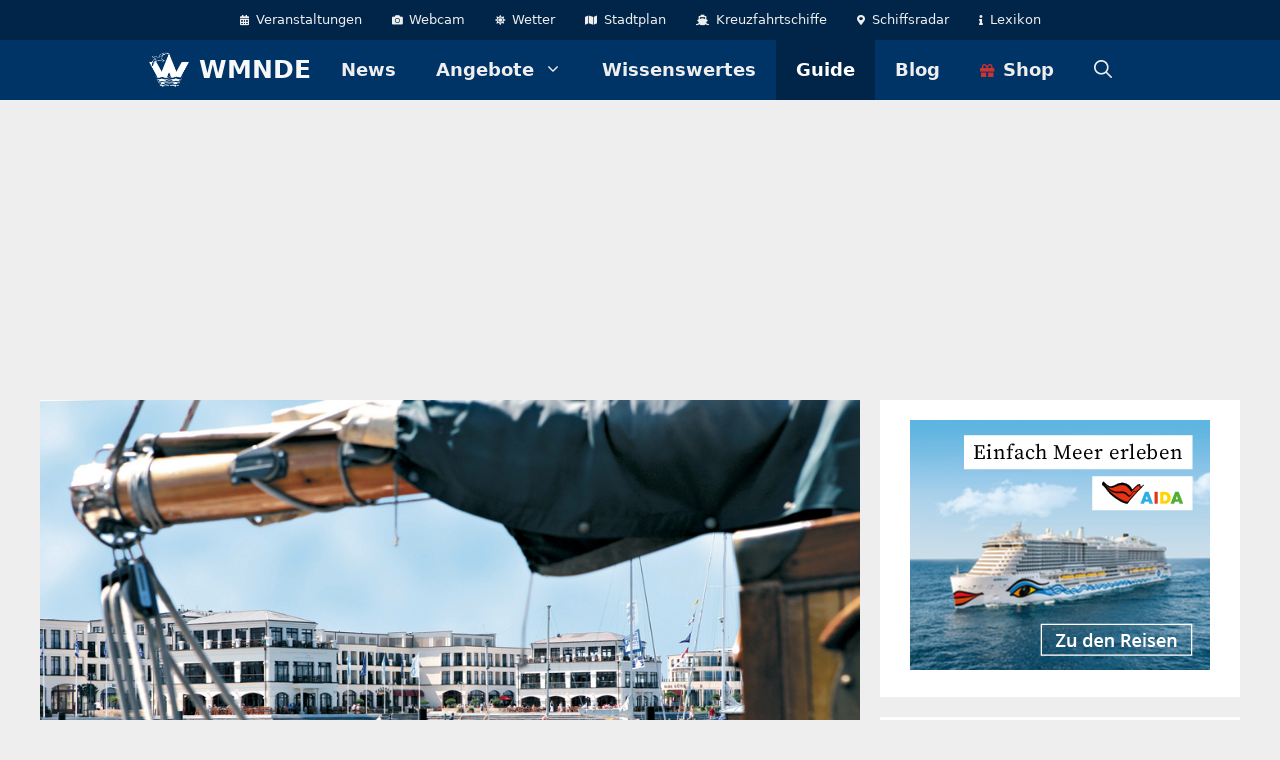

--- FILE ---
content_type: text/html; charset=UTF-8
request_url: https://wmnde.de/yachthafenresidenz-hohe-duene/
body_size: 37866
content:
<!DOCTYPE html><html lang="de"><head><meta charset="UTF-8"><meta name='robots' content='index, follow, max-image-preview:large, max-snippet:-1, max-video-preview:-1' /><meta name="viewport" content="width=device-width, initial-scale=1"><link media="all" href="https://wmnde.de/wp-content/cache/autoptimize/css/autoptimize_091503340dcab9bbee16ae12ca498659.css" rel="stylesheet"><link media="screen" href="https://wmnde.de/wp-content/cache/autoptimize/css/autoptimize_6d351fd053b5912e300961f258bb8300.css" rel="stylesheet"><title>&#10148; Yachthafenresidenz Hohe Düne günstig buchen &#187; WMNDE</title><meta name="description" content="lll➤ Die Yachthafenresidenz Hohe Düne ✔ in Warnemünde bietet einen erstklassigen Ostsee-Urlaub." /><link rel="canonical" href="https://wmnde.de/yachthafenresidenz-hohe-duene/" /><meta property="og:locale" content="de_DE" /><meta property="og:type" content="article" /><meta property="og:title" content="Yachthafenresidenz Hohe Düne günstig buchen &#187; WMNDE" /><meta property="og:description" content="lll➤ Die Yachthafenresidenz Hohe Düne ✔ in Warnemünde bietet einen erstklassigen Ostsee-Urlaub." /><meta property="og:url" content="https://wmnde.de/yachthafenresidenz-hohe-duene/" /><meta property="og:site_name" content="WMNDE" /><meta property="article:publisher" content="https://www.facebook.com/wmnde" /><meta property="article:author" content="https://www.facebook.com/wmnde" /><meta property="article:published_time" content="2019-12-21T13:02:00+00:00" /><meta property="article:modified_time" content="2022-02-07T10:32:31+00:00" /><meta property="og:image" content="https://wmnde.de/wp-content/uploads/yhd-hafen.jpg" /><meta property="og:image:width" content="1000" /><meta property="og:image:height" content="650" /><meta property="og:image:type" content="image/jpeg" /><meta name="author" content="WMNDE" /><meta name="twitter:card" content="summary_large_image" /><meta name="twitter:creator" content="@wmnde" /><meta name="twitter:site" content="@wmnde" /><meta name="twitter:label1" content="Verfasst von" /><meta name="twitter:data1" content="WMNDE" /><meta name="twitter:label2" content="Geschätzte Lesezeit" /><meta name="twitter:data2" content="2 Minuten" /> <script type="application/ld+json" class="yoast-schema-graph">{"@context":"https://schema.org","@graph":[{"@type":"Article","@id":"https://wmnde.de/yachthafenresidenz-hohe-duene/#article","isPartOf":{"@id":"https://wmnde.de/yachthafenresidenz-hohe-duene/"},"author":{"name":"WMNDE","@id":"https://wmnde.de/#/schema/person/c8a932490037dc77cfa7373fda2c12d8"},"headline":"Yachthafenresidenz Hohe Düne","datePublished":"2019-12-21T13:02:00+00:00","dateModified":"2022-02-07T10:32:31+00:00","mainEntityOfPage":{"@id":"https://wmnde.de/yachthafenresidenz-hohe-duene/"},"wordCount":220,"commentCount":0,"publisher":{"@id":"https://wmnde.de/#organization"},"image":{"@id":"https://wmnde.de/yachthafenresidenz-hohe-duene/#primaryimage"},"thumbnailUrl":"https://wmnde.de/wp-content/uploads/yhd-hafen.jpg","keywords":["Unterkünfte"],"articleSection":["Guide"],"inLanguage":"de","potentialAction":[{"@type":"CommentAction","name":"Comment","target":["https://wmnde.de/yachthafenresidenz-hohe-duene/#respond"]}]},{"@type":"WebPage","@id":"https://wmnde.de/yachthafenresidenz-hohe-duene/","url":"https://wmnde.de/yachthafenresidenz-hohe-duene/","name":"Yachthafenresidenz Hohe Düne günstig buchen &#187; WMNDE","isPartOf":{"@id":"https://wmnde.de/#website"},"primaryImageOfPage":{"@id":"https://wmnde.de/yachthafenresidenz-hohe-duene/#primaryimage"},"image":{"@id":"https://wmnde.de/yachthafenresidenz-hohe-duene/#primaryimage"},"thumbnailUrl":"https://wmnde.de/wp-content/uploads/yhd-hafen.jpg","datePublished":"2019-12-21T13:02:00+00:00","dateModified":"2022-02-07T10:32:31+00:00","description":"lll➤ Die Yachthafenresidenz Hohe Düne ✔ in Warnemünde bietet einen erstklassigen Ostsee-Urlaub.","breadcrumb":{"@id":"https://wmnde.de/yachthafenresidenz-hohe-duene/#breadcrumb"},"inLanguage":"de","potentialAction":[{"@type":"ReadAction","target":["https://wmnde.de/yachthafenresidenz-hohe-duene/"]}]},{"@type":"ImageObject","inLanguage":"de","@id":"https://wmnde.de/yachthafenresidenz-hohe-duene/#primaryimage","url":"https://wmnde.de/wp-content/uploads/yhd-hafen.jpg","contentUrl":"https://wmnde.de/wp-content/uploads/yhd-hafen.jpg","width":1000,"height":650,"caption":"Yachthafenresidenz Hohe Düne. Foto: Yachthafenresidenz Hohe Düne"},{"@type":"BreadcrumbList","@id":"https://wmnde.de/yachthafenresidenz-hohe-duene/#breadcrumb","itemListElement":[{"@type":"ListItem","position":1,"name":"Warnemünde","item":"https://wmnde.de/"},{"@type":"ListItem","position":2,"name":"Guide","item":"https://wmnde.de/guide/"},{"@type":"ListItem","position":3,"name":"Yachthafenresidenz Hohe Düne"}]},{"@type":"WebSite","@id":"https://wmnde.de/#website","url":"https://wmnde.de/","name":"WMNDE","description":"Online-Portal für Warnemünde und Umgebung","publisher":{"@id":"https://wmnde.de/#organization"},"potentialAction":[{"@type":"SearchAction","target":{"@type":"EntryPoint","urlTemplate":"https://wmnde.de/?s={search_term_string}"},"query-input":{"@type":"PropertyValueSpecification","valueRequired":true,"valueName":"search_term_string"}}],"inLanguage":"de"},{"@type":"Organization","@id":"https://wmnde.de/#organization","name":"WMNDE","url":"https://wmnde.de/","logo":{"@type":"ImageObject","inLanguage":"de","@id":"https://wmnde.de/#/schema/logo/image/","url":"https://wmnde.de/wp-content/uploads/wmnde-favicon.png","contentUrl":"https://wmnde.de/wp-content/uploads/wmnde-favicon.png","width":512,"height":512,"caption":"WMNDE"},"image":{"@id":"https://wmnde.de/#/schema/logo/image/"},"sameAs":["https://www.facebook.com/wmnde","https://x.com/wmnde","http://instagram.com/wmnde","http://www.pinterest.com/wmnde/"]},{"@type":"Person","@id":"https://wmnde.de/#/schema/person/c8a932490037dc77cfa7373fda2c12d8","name":"WMNDE","image":{"@type":"ImageObject","inLanguage":"de","@id":"https://wmnde.de/#/schema/person/image/","url":"https://secure.gravatar.com/avatar/20aa8495555930fb6050adf3098179c1d59f38cc89ec784668bb7113aef8a436?s=96&d=retro&r=g","contentUrl":"https://secure.gravatar.com/avatar/20aa8495555930fb6050adf3098179c1d59f38cc89ec784668bb7113aef8a436?s=96&d=retro&r=g","caption":"WMNDE"},"description":"WMNDE.de ist für alle waschechten Warnemünde-Fans, Ostsee-Liebhaber und einheimischen Küstenbewohner und bietet ausgewählte Angebote, Tipps und viel Wissenswertes über Warnemünde.","sameAs":["https://wmnde.de","https://www.facebook.com/wmnde","https://x.com/wmnde"]}]}</script> <link rel='dns-prefetch' href='//use.fontawesome.com' /><link rel="alternate" type="application/rss+xml" title="WMNDE &raquo; Feed" href="https://wmnde.de/feed/" /><link rel="alternate" type="application/rss+xml" title="WMNDE &raquo; Kommentar-Feed" href="https://wmnde.de/comments/feed/" /><link rel="alternate" type="application/rss+xml" title="WMNDE &raquo; Yachthafenresidenz Hohe Düne-Kommentar-Feed" href="https://wmnde.de/yachthafenresidenz-hohe-duene/feed/" /><link rel="alternate" title="oEmbed (JSON)" type="application/json+oembed" href="https://wmnde.de/wp-json/oembed/1.0/embed?url=https%3A%2F%2Fwmnde.de%2Fyachthafenresidenz-hohe-duene%2F" /><link rel="alternate" title="oEmbed (XML)" type="text/xml+oembed" href="https://wmnde.de/wp-json/oembed/1.0/embed?url=https%3A%2F%2Fwmnde.de%2Fyachthafenresidenz-hohe-duene%2F&#038;format=xml" /><style id='wp-img-auto-sizes-contain-inline-css'>img:is([sizes=auto i],[sizes^="auto," i]){contain-intrinsic-size:3000px 1500px}</style><style id='wp-block-button-inline-css'>.wp-block-button__link{align-content:center;box-sizing:border-box;cursor:pointer;display:inline-block;height:100%;text-align:center;word-break:break-word}.wp-block-button__link.aligncenter{text-align:center}.wp-block-button__link.alignright{text-align:right}:where(.wp-block-button__link){border-radius:9999px;box-shadow:none;padding:calc(.667em + 2px) calc(1.333em + 2px);text-decoration:none}.wp-block-button[style*=text-decoration] .wp-block-button__link{text-decoration:inherit}.wp-block-buttons>.wp-block-button.has-custom-width{max-width:none}.wp-block-buttons>.wp-block-button.has-custom-width .wp-block-button__link{width:100%}.wp-block-buttons>.wp-block-button.has-custom-font-size .wp-block-button__link{font-size:inherit}.wp-block-buttons>.wp-block-button.wp-block-button__width-25{width:calc(25% - var(--wp--style--block-gap, .5em)*.75)}.wp-block-buttons>.wp-block-button.wp-block-button__width-50{width:calc(50% - var(--wp--style--block-gap, .5em)*.5)}.wp-block-buttons>.wp-block-button.wp-block-button__width-75{width:calc(75% - var(--wp--style--block-gap, .5em)*.25)}.wp-block-buttons>.wp-block-button.wp-block-button__width-100{flex-basis:100%;width:100%}.wp-block-buttons.is-vertical>.wp-block-button.wp-block-button__width-25{width:25%}.wp-block-buttons.is-vertical>.wp-block-button.wp-block-button__width-50{width:50%}.wp-block-buttons.is-vertical>.wp-block-button.wp-block-button__width-75{width:75%}.wp-block-button.is-style-squared,.wp-block-button__link.wp-block-button.is-style-squared{border-radius:0}.wp-block-button.no-border-radius,.wp-block-button__link.no-border-radius{border-radius:0!important}:root :where(.wp-block-button .wp-block-button__link.is-style-outline),:root :where(.wp-block-button.is-style-outline>.wp-block-button__link){border:2px solid;padding:.667em 1.333em}:root :where(.wp-block-button .wp-block-button__link.is-style-outline:not(.has-text-color)),:root :where(.wp-block-button.is-style-outline>.wp-block-button__link:not(.has-text-color)){color:currentColor}:root :where(.wp-block-button .wp-block-button__link.is-style-outline:not(.has-background)),:root :where(.wp-block-button.is-style-outline>.wp-block-button__link:not(.has-background)){background-color:initial;background-image:none}</style><style id='wp-block-gallery-inline-css'>.blocks-gallery-grid:not(.has-nested-images),.wp-block-gallery:not(.has-nested-images){display:flex;flex-wrap:wrap;list-style-type:none;margin:0;padding:0}.blocks-gallery-grid:not(.has-nested-images) .blocks-gallery-image,.blocks-gallery-grid:not(.has-nested-images) .blocks-gallery-item,.wp-block-gallery:not(.has-nested-images) .blocks-gallery-image,.wp-block-gallery:not(.has-nested-images) .blocks-gallery-item{display:flex;flex-direction:column;flex-grow:1;justify-content:center;margin:0 1em 1em 0;position:relative;width:calc(50% - 1em)}.blocks-gallery-grid:not(.has-nested-images) .blocks-gallery-image:nth-of-type(2n),.blocks-gallery-grid:not(.has-nested-images) .blocks-gallery-item:nth-of-type(2n),.wp-block-gallery:not(.has-nested-images) .blocks-gallery-image:nth-of-type(2n),.wp-block-gallery:not(.has-nested-images) .blocks-gallery-item:nth-of-type(2n){margin-right:0}.blocks-gallery-grid:not(.has-nested-images) .blocks-gallery-image figure,.blocks-gallery-grid:not(.has-nested-images) .blocks-gallery-item figure,.wp-block-gallery:not(.has-nested-images) .blocks-gallery-image figure,.wp-block-gallery:not(.has-nested-images) .blocks-gallery-item figure{align-items:flex-end;display:flex;height:100%;justify-content:flex-start;margin:0}.blocks-gallery-grid:not(.has-nested-images) .blocks-gallery-image img,.blocks-gallery-grid:not(.has-nested-images) .blocks-gallery-item img,.wp-block-gallery:not(.has-nested-images) .blocks-gallery-image img,.wp-block-gallery:not(.has-nested-images) .blocks-gallery-item img{display:block;height:auto;max-width:100%;width:auto}.blocks-gallery-grid:not(.has-nested-images) .blocks-gallery-image figcaption,.blocks-gallery-grid:not(.has-nested-images) .blocks-gallery-item figcaption,.wp-block-gallery:not(.has-nested-images) .blocks-gallery-image figcaption,.wp-block-gallery:not(.has-nested-images) .blocks-gallery-item figcaption{background:linear-gradient(0deg,#000000b3,#0000004d 70%,#0000);bottom:0;box-sizing:border-box;color:#fff;font-size:.8em;margin:0;max-height:100%;overflow:auto;padding:3em .77em .7em;position:absolute;text-align:center;width:100%;z-index:2}.blocks-gallery-grid:not(.has-nested-images) .blocks-gallery-image figcaption img,.blocks-gallery-grid:not(.has-nested-images) .blocks-gallery-item figcaption img,.wp-block-gallery:not(.has-nested-images) .blocks-gallery-image figcaption img,.wp-block-gallery:not(.has-nested-images) .blocks-gallery-item figcaption img{display:inline}.blocks-gallery-grid:not(.has-nested-images) figcaption,.wp-block-gallery:not(.has-nested-images) figcaption{flex-grow:1}.blocks-gallery-grid:not(.has-nested-images).is-cropped .blocks-gallery-image a,.blocks-gallery-grid:not(.has-nested-images).is-cropped .blocks-gallery-image img,.blocks-gallery-grid:not(.has-nested-images).is-cropped .blocks-gallery-item a,.blocks-gallery-grid:not(.has-nested-images).is-cropped .blocks-gallery-item img,.wp-block-gallery:not(.has-nested-images).is-cropped .blocks-gallery-image a,.wp-block-gallery:not(.has-nested-images).is-cropped .blocks-gallery-image img,.wp-block-gallery:not(.has-nested-images).is-cropped .blocks-gallery-item a,.wp-block-gallery:not(.has-nested-images).is-cropped .blocks-gallery-item img{flex:1;height:100%;object-fit:cover;width:100%}.blocks-gallery-grid:not(.has-nested-images).columns-1 .blocks-gallery-image,.blocks-gallery-grid:not(.has-nested-images).columns-1 .blocks-gallery-item,.wp-block-gallery:not(.has-nested-images).columns-1 .blocks-gallery-image,.wp-block-gallery:not(.has-nested-images).columns-1 .blocks-gallery-item{margin-right:0;width:100%}@media (min-width:600px){.blocks-gallery-grid:not(.has-nested-images).columns-3 .blocks-gallery-image,.blocks-gallery-grid:not(.has-nested-images).columns-3 .blocks-gallery-item,.wp-block-gallery:not(.has-nested-images).columns-3 .blocks-gallery-image,.wp-block-gallery:not(.has-nested-images).columns-3 .blocks-gallery-item{margin-right:1em;width:calc(33.33333% - .66667em)}.blocks-gallery-grid:not(.has-nested-images).columns-4 .blocks-gallery-image,.blocks-gallery-grid:not(.has-nested-images).columns-4 .blocks-gallery-item,.wp-block-gallery:not(.has-nested-images).columns-4 .blocks-gallery-image,.wp-block-gallery:not(.has-nested-images).columns-4 .blocks-gallery-item{margin-right:1em;width:calc(25% - .75em)}.blocks-gallery-grid:not(.has-nested-images).columns-5 .blocks-gallery-image,.blocks-gallery-grid:not(.has-nested-images).columns-5 .blocks-gallery-item,.wp-block-gallery:not(.has-nested-images).columns-5 .blocks-gallery-image,.wp-block-gallery:not(.has-nested-images).columns-5 .blocks-gallery-item{margin-right:1em;width:calc(20% - .8em)}.blocks-gallery-grid:not(.has-nested-images).columns-6 .blocks-gallery-image,.blocks-gallery-grid:not(.has-nested-images).columns-6 .blocks-gallery-item,.wp-block-gallery:not(.has-nested-images).columns-6 .blocks-gallery-image,.wp-block-gallery:not(.has-nested-images).columns-6 .blocks-gallery-item{margin-right:1em;width:calc(16.66667% - .83333em)}.blocks-gallery-grid:not(.has-nested-images).columns-7 .blocks-gallery-image,.blocks-gallery-grid:not(.has-nested-images).columns-7 .blocks-gallery-item,.wp-block-gallery:not(.has-nested-images).columns-7 .blocks-gallery-image,.wp-block-gallery:not(.has-nested-images).columns-7 .blocks-gallery-item{margin-right:1em;width:calc(14.28571% - .85714em)}.blocks-gallery-grid:not(.has-nested-images).columns-8 .blocks-gallery-image,.blocks-gallery-grid:not(.has-nested-images).columns-8 .blocks-gallery-item,.wp-block-gallery:not(.has-nested-images).columns-8 .blocks-gallery-image,.wp-block-gallery:not(.has-nested-images).columns-8 .blocks-gallery-item{margin-right:1em;width:calc(12.5% - .875em)}.blocks-gallery-grid:not(.has-nested-images).columns-1 .blocks-gallery-image:nth-of-type(1n),.blocks-gallery-grid:not(.has-nested-images).columns-1 .blocks-gallery-item:nth-of-type(1n),.blocks-gallery-grid:not(.has-nested-images).columns-2 .blocks-gallery-image:nth-of-type(2n),.blocks-gallery-grid:not(.has-nested-images).columns-2 .blocks-gallery-item:nth-of-type(2n),.blocks-gallery-grid:not(.has-nested-images).columns-3 .blocks-gallery-image:nth-of-type(3n),.blocks-gallery-grid:not(.has-nested-images).columns-3 .blocks-gallery-item:nth-of-type(3n),.blocks-gallery-grid:not(.has-nested-images).columns-4 .blocks-gallery-image:nth-of-type(4n),.blocks-gallery-grid:not(.has-nested-images).columns-4 .blocks-gallery-item:nth-of-type(4n),.blocks-gallery-grid:not(.has-nested-images).columns-5 .blocks-gallery-image:nth-of-type(5n),.blocks-gallery-grid:not(.has-nested-images).columns-5 .blocks-gallery-item:nth-of-type(5n),.blocks-gallery-grid:not(.has-nested-images).columns-6 .blocks-gallery-image:nth-of-type(6n),.blocks-gallery-grid:not(.has-nested-images).columns-6 .blocks-gallery-item:nth-of-type(6n),.blocks-gallery-grid:not(.has-nested-images).columns-7 .blocks-gallery-image:nth-of-type(7n),.blocks-gallery-grid:not(.has-nested-images).columns-7 .blocks-gallery-item:nth-of-type(7n),.blocks-gallery-grid:not(.has-nested-images).columns-8 .blocks-gallery-image:nth-of-type(8n),.blocks-gallery-grid:not(.has-nested-images).columns-8 .blocks-gallery-item:nth-of-type(8n),.wp-block-gallery:not(.has-nested-images).columns-1 .blocks-gallery-image:nth-of-type(1n),.wp-block-gallery:not(.has-nested-images).columns-1 .blocks-gallery-item:nth-of-type(1n),.wp-block-gallery:not(.has-nested-images).columns-2 .blocks-gallery-image:nth-of-type(2n),.wp-block-gallery:not(.has-nested-images).columns-2 .blocks-gallery-item:nth-of-type(2n),.wp-block-gallery:not(.has-nested-images).columns-3 .blocks-gallery-image:nth-of-type(3n),.wp-block-gallery:not(.has-nested-images).columns-3 .blocks-gallery-item:nth-of-type(3n),.wp-block-gallery:not(.has-nested-images).columns-4 .blocks-gallery-image:nth-of-type(4n),.wp-block-gallery:not(.has-nested-images).columns-4 .blocks-gallery-item:nth-of-type(4n),.wp-block-gallery:not(.has-nested-images).columns-5 .blocks-gallery-image:nth-of-type(5n),.wp-block-gallery:not(.has-nested-images).columns-5 .blocks-gallery-item:nth-of-type(5n),.wp-block-gallery:not(.has-nested-images).columns-6 .blocks-gallery-image:nth-of-type(6n),.wp-block-gallery:not(.has-nested-images).columns-6 .blocks-gallery-item:nth-of-type(6n),.wp-block-gallery:not(.has-nested-images).columns-7 .blocks-gallery-image:nth-of-type(7n),.wp-block-gallery:not(.has-nested-images).columns-7 .blocks-gallery-item:nth-of-type(7n),.wp-block-gallery:not(.has-nested-images).columns-8 .blocks-gallery-image:nth-of-type(8n),.wp-block-gallery:not(.has-nested-images).columns-8 .blocks-gallery-item:nth-of-type(8n){margin-right:0}}.blocks-gallery-grid:not(.has-nested-images) .blocks-gallery-image:last-child,.blocks-gallery-grid:not(.has-nested-images) .blocks-gallery-item:last-child,.wp-block-gallery:not(.has-nested-images) .blocks-gallery-image:last-child,.wp-block-gallery:not(.has-nested-images) .blocks-gallery-item:last-child{margin-right:0}.blocks-gallery-grid:not(.has-nested-images).alignleft,.blocks-gallery-grid:not(.has-nested-images).alignright,.wp-block-gallery:not(.has-nested-images).alignleft,.wp-block-gallery:not(.has-nested-images).alignright{max-width:420px;width:100%}.blocks-gallery-grid:not(.has-nested-images).aligncenter .blocks-gallery-item figure,.wp-block-gallery:not(.has-nested-images).aligncenter .blocks-gallery-item figure{justify-content:center}.wp-block-gallery:not(.is-cropped) .blocks-gallery-item{align-self:flex-start}figure.wp-block-gallery.has-nested-images{align-items:normal}.wp-block-gallery.has-nested-images figure.wp-block-image:not(#individual-image){margin:0;width:calc(50% - var(--wp--style--unstable-gallery-gap, 16px)/2)}.wp-block-gallery.has-nested-images figure.wp-block-image{box-sizing:border-box;display:flex;flex-direction:column;flex-grow:1;justify-content:center;max-width:100%;position:relative}.wp-block-gallery.has-nested-images figure.wp-block-image>a,.wp-block-gallery.has-nested-images figure.wp-block-image>div{flex-direction:column;flex-grow:1;margin:0}.wp-block-gallery.has-nested-images figure.wp-block-image img{display:block;height:auto;max-width:100%!important;width:auto}.wp-block-gallery.has-nested-images figure.wp-block-image figcaption,.wp-block-gallery.has-nested-images figure.wp-block-image:has(figcaption):before{bottom:0;left:0;max-height:100%;position:absolute;right:0}.wp-block-gallery.has-nested-images figure.wp-block-image:has(figcaption):before{backdrop-filter:blur(3px);content:"";height:100%;-webkit-mask-image:linear-gradient(0deg,#000 20%,#0000);mask-image:linear-gradient(0deg,#000 20%,#0000);max-height:40%;pointer-events:none}.wp-block-gallery.has-nested-images figure.wp-block-image figcaption{box-sizing:border-box;color:#fff;font-size:13px;margin:0;overflow:auto;padding:1em;text-align:center;text-shadow:0 0 1.5px #000}.wp-block-gallery.has-nested-images figure.wp-block-image figcaption::-webkit-scrollbar{height:12px;width:12px}.wp-block-gallery.has-nested-images figure.wp-block-image figcaption::-webkit-scrollbar-track{background-color:initial}.wp-block-gallery.has-nested-images figure.wp-block-image figcaption::-webkit-scrollbar-thumb{background-clip:padding-box;background-color:initial;border:3px solid #0000;border-radius:8px}.wp-block-gallery.has-nested-images figure.wp-block-image figcaption:focus-within::-webkit-scrollbar-thumb,.wp-block-gallery.has-nested-images figure.wp-block-image figcaption:focus::-webkit-scrollbar-thumb,.wp-block-gallery.has-nested-images figure.wp-block-image figcaption:hover::-webkit-scrollbar-thumb{background-color:#fffc}.wp-block-gallery.has-nested-images figure.wp-block-image figcaption{scrollbar-color:#0000 #0000;scrollbar-gutter:stable both-edges;scrollbar-width:thin}.wp-block-gallery.has-nested-images figure.wp-block-image figcaption:focus,.wp-block-gallery.has-nested-images figure.wp-block-image figcaption:focus-within,.wp-block-gallery.has-nested-images figure.wp-block-image figcaption:hover{scrollbar-color:#fffc #0000}.wp-block-gallery.has-nested-images figure.wp-block-image figcaption{will-change:transform}@media (hover:none){.wp-block-gallery.has-nested-images figure.wp-block-image figcaption{scrollbar-color:#fffc #0000}}.wp-block-gallery.has-nested-images figure.wp-block-image figcaption{background:linear-gradient(0deg,#0006,#0000)}.wp-block-gallery.has-nested-images figure.wp-block-image figcaption img{display:inline}.wp-block-gallery.has-nested-images figure.wp-block-image figcaption a{color:inherit}.wp-block-gallery.has-nested-images figure.wp-block-image.has-custom-border img{box-sizing:border-box}.wp-block-gallery.has-nested-images figure.wp-block-image.has-custom-border>a,.wp-block-gallery.has-nested-images figure.wp-block-image.has-custom-border>div,.wp-block-gallery.has-nested-images figure.wp-block-image.is-style-rounded>a,.wp-block-gallery.has-nested-images figure.wp-block-image.is-style-rounded>div{flex:1 1 auto}.wp-block-gallery.has-nested-images figure.wp-block-image.has-custom-border figcaption,.wp-block-gallery.has-nested-images figure.wp-block-image.is-style-rounded figcaption{background:0 0;color:inherit;flex:initial;margin:0;padding:10px 10px 9px;position:relative;text-shadow:none}.wp-block-gallery.has-nested-images figure.wp-block-image.has-custom-border:before,.wp-block-gallery.has-nested-images figure.wp-block-image.is-style-rounded:before{content:none}.wp-block-gallery.has-nested-images figcaption{flex-basis:100%;flex-grow:1;text-align:center}.wp-block-gallery.has-nested-images:not(.is-cropped) figure.wp-block-image:not(#individual-image){margin-bottom:auto;margin-top:0}.wp-block-gallery.has-nested-images.is-cropped figure.wp-block-image:not(#individual-image){align-self:inherit}.wp-block-gallery.has-nested-images.is-cropped figure.wp-block-image:not(#individual-image)>a,.wp-block-gallery.has-nested-images.is-cropped figure.wp-block-image:not(#individual-image)>div:not(.components-drop-zone){display:flex}.wp-block-gallery.has-nested-images.is-cropped figure.wp-block-image:not(#individual-image) a,.wp-block-gallery.has-nested-images.is-cropped figure.wp-block-image:not(#individual-image) img{flex:1 0 0%;height:100%;object-fit:cover;width:100%}.wp-block-gallery.has-nested-images.columns-1 figure.wp-block-image:not(#individual-image){width:100%}@media (min-width:600px){.wp-block-gallery.has-nested-images.columns-3 figure.wp-block-image:not(#individual-image){width:calc(33.33333% - var(--wp--style--unstable-gallery-gap, 16px)*.66667)}.wp-block-gallery.has-nested-images.columns-4 figure.wp-block-image:not(#individual-image){width:calc(25% - var(--wp--style--unstable-gallery-gap, 16px)*.75)}.wp-block-gallery.has-nested-images.columns-5 figure.wp-block-image:not(#individual-image){width:calc(20% - var(--wp--style--unstable-gallery-gap, 16px)*.8)}.wp-block-gallery.has-nested-images.columns-6 figure.wp-block-image:not(#individual-image){width:calc(16.66667% - var(--wp--style--unstable-gallery-gap, 16px)*.83333)}.wp-block-gallery.has-nested-images.columns-7 figure.wp-block-image:not(#individual-image){width:calc(14.28571% - var(--wp--style--unstable-gallery-gap, 16px)*.85714)}.wp-block-gallery.has-nested-images.columns-8 figure.wp-block-image:not(#individual-image){width:calc(12.5% - var(--wp--style--unstable-gallery-gap, 16px)*.875)}.wp-block-gallery.has-nested-images.columns-default figure.wp-block-image:not(#individual-image){width:calc(33.33% - var(--wp--style--unstable-gallery-gap, 16px)*.66667)}.wp-block-gallery.has-nested-images.columns-default figure.wp-block-image:not(#individual-image):first-child:nth-last-child(2),.wp-block-gallery.has-nested-images.columns-default figure.wp-block-image:not(#individual-image):first-child:nth-last-child(2)~figure.wp-block-image:not(#individual-image){width:calc(50% - var(--wp--style--unstable-gallery-gap, 16px)*.5)}.wp-block-gallery.has-nested-images.columns-default figure.wp-block-image:not(#individual-image):first-child:last-child{width:100%}}.wp-block-gallery.has-nested-images.alignleft,.wp-block-gallery.has-nested-images.alignright{max-width:420px;width:100%}.wp-block-gallery.has-nested-images.aligncenter{justify-content:center}</style><style id='wp-block-heading-inline-css'>h1:where(.wp-block-heading).has-background,h2:where(.wp-block-heading).has-background,h3:where(.wp-block-heading).has-background,h4:where(.wp-block-heading).has-background,h5:where(.wp-block-heading).has-background,h6:where(.wp-block-heading).has-background{padding:1.25em 2.375em}h1.has-text-align-left[style*=writing-mode]:where([style*=vertical-lr]),h1.has-text-align-right[style*=writing-mode]:where([style*=vertical-rl]),h2.has-text-align-left[style*=writing-mode]:where([style*=vertical-lr]),h2.has-text-align-right[style*=writing-mode]:where([style*=vertical-rl]),h3.has-text-align-left[style*=writing-mode]:where([style*=vertical-lr]),h3.has-text-align-right[style*=writing-mode]:where([style*=vertical-rl]),h4.has-text-align-left[style*=writing-mode]:where([style*=vertical-lr]),h4.has-text-align-right[style*=writing-mode]:where([style*=vertical-rl]),h5.has-text-align-left[style*=writing-mode]:where([style*=vertical-lr]),h5.has-text-align-right[style*=writing-mode]:where([style*=vertical-rl]),h6.has-text-align-left[style*=writing-mode]:where([style*=vertical-lr]),h6.has-text-align-right[style*=writing-mode]:where([style*=vertical-rl]){rotate:180deg}</style><style id='wp-block-image-inline-css'>.wp-block-image>a,.wp-block-image>figure>a{display:inline-block}.wp-block-image img{box-sizing:border-box;height:auto;max-width:100%;vertical-align:bottom}@media not (prefers-reduced-motion){.wp-block-image img.hide{visibility:hidden}.wp-block-image img.show{animation:show-content-image .4s}}.wp-block-image[style*=border-radius] img,.wp-block-image[style*=border-radius]>a{border-radius:inherit}.wp-block-image.has-custom-border img{box-sizing:border-box}.wp-block-image.aligncenter{text-align:center}.wp-block-image.alignfull>a,.wp-block-image.alignwide>a{width:100%}.wp-block-image.alignfull img,.wp-block-image.alignwide img{height:auto;width:100%}.wp-block-image .aligncenter,.wp-block-image .alignleft,.wp-block-image .alignright,.wp-block-image.aligncenter,.wp-block-image.alignleft,.wp-block-image.alignright{display:table}.wp-block-image .aligncenter>figcaption,.wp-block-image .alignleft>figcaption,.wp-block-image .alignright>figcaption,.wp-block-image.aligncenter>figcaption,.wp-block-image.alignleft>figcaption,.wp-block-image.alignright>figcaption{caption-side:bottom;display:table-caption}.wp-block-image .alignleft{float:left;margin:.5em 1em .5em 0}.wp-block-image .alignright{float:right;margin:.5em 0 .5em 1em}.wp-block-image .aligncenter{margin-left:auto;margin-right:auto}.wp-block-image :where(figcaption){margin-bottom:1em;margin-top:.5em}.wp-block-image.is-style-circle-mask img{border-radius:9999px}@supports ((-webkit-mask-image:none) or (mask-image:none)) or (-webkit-mask-image:none){.wp-block-image.is-style-circle-mask img{border-radius:0;-webkit-mask-image:url('data:image/svg+xml;utf8,<svg viewBox="0 0 100 100" xmlns="http://www.w3.org/2000/svg"><circle cx="50" cy="50" r="50"/></svg>');mask-image:url('data:image/svg+xml;utf8,<svg viewBox="0 0 100 100" xmlns="http://www.w3.org/2000/svg"><circle cx="50" cy="50" r="50"/></svg>');mask-mode:alpha;-webkit-mask-position:center;mask-position:center;-webkit-mask-repeat:no-repeat;mask-repeat:no-repeat;-webkit-mask-size:contain;mask-size:contain}}:root :where(.wp-block-image.is-style-rounded img,.wp-block-image .is-style-rounded img){border-radius:9999px}.wp-block-image figure{margin:0}.wp-lightbox-container{display:flex;flex-direction:column;position:relative}.wp-lightbox-container img{cursor:zoom-in}.wp-lightbox-container img:hover+button{opacity:1}.wp-lightbox-container button{align-items:center;backdrop-filter:blur(16px) saturate(180%);background-color:#5a5a5a40;border:none;border-radius:4px;cursor:zoom-in;display:flex;height:20px;justify-content:center;opacity:0;padding:0;position:absolute;right:16px;text-align:center;top:16px;width:20px;z-index:100}@media not (prefers-reduced-motion){.wp-lightbox-container button{transition:opacity .2s ease}}.wp-lightbox-container button:focus-visible{outline:3px auto #5a5a5a40;outline:3px auto -webkit-focus-ring-color;outline-offset:3px}.wp-lightbox-container button:hover{cursor:pointer;opacity:1}.wp-lightbox-container button:focus{opacity:1}.wp-lightbox-container button:focus,.wp-lightbox-container button:hover,.wp-lightbox-container button:not(:hover):not(:active):not(.has-background){background-color:#5a5a5a40;border:none}.wp-lightbox-overlay{box-sizing:border-box;cursor:zoom-out;height:100vh;left:0;overflow:hidden;position:fixed;top:0;visibility:hidden;width:100%;z-index:100000}.wp-lightbox-overlay .close-button{align-items:center;cursor:pointer;display:flex;justify-content:center;min-height:40px;min-width:40px;padding:0;position:absolute;right:calc(env(safe-area-inset-right) + 16px);top:calc(env(safe-area-inset-top) + 16px);z-index:5000000}.wp-lightbox-overlay .close-button:focus,.wp-lightbox-overlay .close-button:hover,.wp-lightbox-overlay .close-button:not(:hover):not(:active):not(.has-background){background:0 0;border:none}.wp-lightbox-overlay .lightbox-image-container{height:var(--wp--lightbox-container-height);left:50%;overflow:hidden;position:absolute;top:50%;transform:translate(-50%,-50%);transform-origin:top left;width:var(--wp--lightbox-container-width);z-index:9999999999}.wp-lightbox-overlay .wp-block-image{align-items:center;box-sizing:border-box;display:flex;height:100%;justify-content:center;margin:0;position:relative;transform-origin:0 0;width:100%;z-index:3000000}.wp-lightbox-overlay .wp-block-image img{height:var(--wp--lightbox-image-height);min-height:var(--wp--lightbox-image-height);min-width:var(--wp--lightbox-image-width);width:var(--wp--lightbox-image-width)}.wp-lightbox-overlay .wp-block-image figcaption{display:none}.wp-lightbox-overlay button{background:0 0;border:none}.wp-lightbox-overlay .scrim{background-color:#fff;height:100%;opacity:.9;position:absolute;width:100%;z-index:2000000}.wp-lightbox-overlay.active{visibility:visible}@media not (prefers-reduced-motion){.wp-lightbox-overlay.active{animation:turn-on-visibility .25s both}.wp-lightbox-overlay.active img{animation:turn-on-visibility .35s both}.wp-lightbox-overlay.show-closing-animation:not(.active){animation:turn-off-visibility .35s both}.wp-lightbox-overlay.show-closing-animation:not(.active) img{animation:turn-off-visibility .25s both}.wp-lightbox-overlay.zoom.active{animation:none;opacity:1;visibility:visible}.wp-lightbox-overlay.zoom.active .lightbox-image-container{animation:lightbox-zoom-in .4s}.wp-lightbox-overlay.zoom.active .lightbox-image-container img{animation:none}.wp-lightbox-overlay.zoom.active .scrim{animation:turn-on-visibility .4s forwards}.wp-lightbox-overlay.zoom.show-closing-animation:not(.active){animation:none}.wp-lightbox-overlay.zoom.show-closing-animation:not(.active) .lightbox-image-container{animation:lightbox-zoom-out .4s}.wp-lightbox-overlay.zoom.show-closing-animation:not(.active) .lightbox-image-container img{animation:none}.wp-lightbox-overlay.zoom.show-closing-animation:not(.active) .scrim{animation:turn-off-visibility .4s forwards}}@keyframes show-content-image{0%{visibility:hidden}99%{visibility:hidden}to{visibility:visible}}@keyframes turn-on-visibility{0%{opacity:0}to{opacity:1}}@keyframes turn-off-visibility{0%{opacity:1;visibility:visible}99%{opacity:0;visibility:visible}to{opacity:0;visibility:hidden}}@keyframes lightbox-zoom-in{0%{transform:translate(calc((-100vw + var(--wp--lightbox-scrollbar-width))/2 + var(--wp--lightbox-initial-left-position)),calc(-50vh + var(--wp--lightbox-initial-top-position))) scale(var(--wp--lightbox-scale))}to{transform:translate(-50%,-50%) scale(1)}}@keyframes lightbox-zoom-out{0%{transform:translate(-50%,-50%) scale(1);visibility:visible}99%{visibility:visible}to{transform:translate(calc((-100vw + var(--wp--lightbox-scrollbar-width))/2 + var(--wp--lightbox-initial-left-position)),calc(-50vh + var(--wp--lightbox-initial-top-position))) scale(var(--wp--lightbox-scale));visibility:hidden}}</style><style id='wp-block-buttons-inline-css'>.wp-block-buttons{box-sizing:border-box}.wp-block-buttons.is-vertical{flex-direction:column}.wp-block-buttons.is-vertical>.wp-block-button:last-child{margin-bottom:0}.wp-block-buttons>.wp-block-button{display:inline-block;margin:0}.wp-block-buttons.is-content-justification-left{justify-content:flex-start}.wp-block-buttons.is-content-justification-left.is-vertical{align-items:flex-start}.wp-block-buttons.is-content-justification-center{justify-content:center}.wp-block-buttons.is-content-justification-center.is-vertical{align-items:center}.wp-block-buttons.is-content-justification-right{justify-content:flex-end}.wp-block-buttons.is-content-justification-right.is-vertical{align-items:flex-end}.wp-block-buttons.is-content-justification-space-between{justify-content:space-between}.wp-block-buttons.aligncenter{text-align:center}.wp-block-buttons:not(.is-content-justification-space-between,.is-content-justification-right,.is-content-justification-left,.is-content-justification-center) .wp-block-button.aligncenter{margin-left:auto;margin-right:auto;width:100%}.wp-block-buttons[style*=text-decoration] .wp-block-button,.wp-block-buttons[style*=text-decoration] .wp-block-button__link{text-decoration:inherit}.wp-block-buttons.has-custom-font-size .wp-block-button__link{font-size:inherit}.wp-block-buttons .wp-block-button__link{width:100%}.wp-block-button.aligncenter{text-align:center}</style><style id='wp-block-paragraph-inline-css'>.is-small-text{font-size:.875em}.is-regular-text{font-size:1em}.is-large-text{font-size:2.25em}.is-larger-text{font-size:3em}.has-drop-cap:not(:focus):first-letter {float:left;font-size:8.4em;font-style:normal;font-weight:100;line-height:.68;margin:.05em .1em 0 0;text-transform:uppercase}body.rtl .has-drop-cap:not(:focus):first-letter {float:none;margin-left:.1em}p.has-drop-cap.has-background{overflow:hidden}:root :where(p.has-background){padding:1.25em 2.375em}:where(p.has-text-color:not(.has-link-color)) a{color:inherit}p.has-text-align-left[style*="writing-mode:vertical-lr"],p.has-text-align-right[style*="writing-mode:vertical-rl"]{rotate:180deg}</style><style id='global-styles-inline-css'>:root{--wp--preset--aspect-ratio--square:1;--wp--preset--aspect-ratio--4-3:4/3;--wp--preset--aspect-ratio--3-4:3/4;--wp--preset--aspect-ratio--3-2:3/2;--wp--preset--aspect-ratio--2-3:2/3;--wp--preset--aspect-ratio--16-9:16/9;--wp--preset--aspect-ratio--9-16:9/16;--wp--preset--color--black:#000;--wp--preset--color--cyan-bluish-gray:#abb8c3;--wp--preset--color--white:#fff;--wp--preset--color--pale-pink:#f78da7;--wp--preset--color--vivid-red:#cf2e2e;--wp--preset--color--luminous-vivid-orange:#ff6900;--wp--preset--color--luminous-vivid-amber:#fcb900;--wp--preset--color--light-green-cyan:#7bdcb5;--wp--preset--color--vivid-green-cyan:#00d084;--wp--preset--color--pale-cyan-blue:#8ed1fc;--wp--preset--color--vivid-cyan-blue:#0693e3;--wp--preset--color--vivid-purple:#9b51e0;--wp--preset--color--contrast:var(--contrast);--wp--preset--color--contrast-2:var(--contrast-2);--wp--preset--color--contrast-3:var(--contrast-3);--wp--preset--color--base:var(--base);--wp--preset--color--base-2:var(--base-2);--wp--preset--color--base-3:var(--base-3);--wp--preset--color--accent:var(--accent);--wp--preset--color--global-color-8:var(--global-color-8);--wp--preset--color--global-color-9:var(--global-color-9);--wp--preset--gradient--vivid-cyan-blue-to-vivid-purple:linear-gradient(135deg,#0693e3 0%,#9b51e0 100%);--wp--preset--gradient--light-green-cyan-to-vivid-green-cyan:linear-gradient(135deg,#7adcb4 0%,#00d082 100%);--wp--preset--gradient--luminous-vivid-amber-to-luminous-vivid-orange:linear-gradient(135deg,#fcb900 0%,#ff6900 100%);--wp--preset--gradient--luminous-vivid-orange-to-vivid-red:linear-gradient(135deg,#ff6900 0%,#cf2e2e 100%);--wp--preset--gradient--very-light-gray-to-cyan-bluish-gray:linear-gradient(135deg,#eee 0%,#a9b8c3 100%);--wp--preset--gradient--cool-to-warm-spectrum:linear-gradient(135deg,#4aeadc 0%,#9778d1 20%,#cf2aba 40%,#ee2c82 60%,#fb6962 80%,#fef84c 100%);--wp--preset--gradient--blush-light-purple:linear-gradient(135deg,#ffceec 0%,#9896f0 100%);--wp--preset--gradient--blush-bordeaux:linear-gradient(135deg,#fecda5 0%,#fe2d2d 50%,#6b003e 100%);--wp--preset--gradient--luminous-dusk:linear-gradient(135deg,#ffcb70 0%,#c751c0 50%,#4158d0 100%);--wp--preset--gradient--pale-ocean:linear-gradient(135deg,#fff5cb 0%,#b6e3d4 50%,#33a7b5 100%);--wp--preset--gradient--electric-grass:linear-gradient(135deg,#caf880 0%,#71ce7e 100%);--wp--preset--gradient--midnight:linear-gradient(135deg,#020381 0%,#2874fc 100%);--wp--preset--font-size--small:13px;--wp--preset--font-size--medium:20px;--wp--preset--font-size--large:36px;--wp--preset--font-size--x-large:42px;--wp--preset--spacing--20:.44rem;--wp--preset--spacing--30:.67rem;--wp--preset--spacing--40:1rem;--wp--preset--spacing--50:1.5rem;--wp--preset--spacing--60:2.25rem;--wp--preset--spacing--70:3.38rem;--wp--preset--spacing--80:5.06rem;--wp--preset--shadow--natural:6px 6px 9px rgba(0,0,0,.2);--wp--preset--shadow--deep:12px 12px 50px rgba(0,0,0,.4);--wp--preset--shadow--sharp:6px 6px 0px rgba(0,0,0,.2);--wp--preset--shadow--outlined:6px 6px 0px -3px #fff,6px 6px #000;--wp--preset--shadow--crisp:6px 6px 0px #000}:where(.is-layout-flex){gap:.5em}:where(.is-layout-grid){gap:.5em}body .is-layout-flex{display:flex}.is-layout-flex{flex-wrap:wrap;align-items:center}.is-layout-flex>:is(*,div){margin:0}body .is-layout-grid{display:grid}.is-layout-grid>:is(*,div){margin:0}:where(.wp-block-columns.is-layout-flex){gap:2em}:where(.wp-block-columns.is-layout-grid){gap:2em}:where(.wp-block-post-template.is-layout-flex){gap:1.25em}:where(.wp-block-post-template.is-layout-grid){gap:1.25em}.has-black-color{color:var(--wp--preset--color--black) !important}.has-cyan-bluish-gray-color{color:var(--wp--preset--color--cyan-bluish-gray) !important}.has-white-color{color:var(--wp--preset--color--white) !important}.has-pale-pink-color{color:var(--wp--preset--color--pale-pink) !important}.has-vivid-red-color{color:var(--wp--preset--color--vivid-red) !important}.has-luminous-vivid-orange-color{color:var(--wp--preset--color--luminous-vivid-orange) !important}.has-luminous-vivid-amber-color{color:var(--wp--preset--color--luminous-vivid-amber) !important}.has-light-green-cyan-color{color:var(--wp--preset--color--light-green-cyan) !important}.has-vivid-green-cyan-color{color:var(--wp--preset--color--vivid-green-cyan) !important}.has-pale-cyan-blue-color{color:var(--wp--preset--color--pale-cyan-blue) !important}.has-vivid-cyan-blue-color{color:var(--wp--preset--color--vivid-cyan-blue) !important}.has-vivid-purple-color{color:var(--wp--preset--color--vivid-purple) !important}.has-black-background-color{background-color:var(--wp--preset--color--black) !important}.has-cyan-bluish-gray-background-color{background-color:var(--wp--preset--color--cyan-bluish-gray) !important}.has-white-background-color{background-color:var(--wp--preset--color--white) !important}.has-pale-pink-background-color{background-color:var(--wp--preset--color--pale-pink) !important}.has-vivid-red-background-color{background-color:var(--wp--preset--color--vivid-red) !important}.has-luminous-vivid-orange-background-color{background-color:var(--wp--preset--color--luminous-vivid-orange) !important}.has-luminous-vivid-amber-background-color{background-color:var(--wp--preset--color--luminous-vivid-amber) !important}.has-light-green-cyan-background-color{background-color:var(--wp--preset--color--light-green-cyan) !important}.has-vivid-green-cyan-background-color{background-color:var(--wp--preset--color--vivid-green-cyan) !important}.has-pale-cyan-blue-background-color{background-color:var(--wp--preset--color--pale-cyan-blue) !important}.has-vivid-cyan-blue-background-color{background-color:var(--wp--preset--color--vivid-cyan-blue) !important}.has-vivid-purple-background-color{background-color:var(--wp--preset--color--vivid-purple) !important}.has-black-border-color{border-color:var(--wp--preset--color--black) !important}.has-cyan-bluish-gray-border-color{border-color:var(--wp--preset--color--cyan-bluish-gray) !important}.has-white-border-color{border-color:var(--wp--preset--color--white) !important}.has-pale-pink-border-color{border-color:var(--wp--preset--color--pale-pink) !important}.has-vivid-red-border-color{border-color:var(--wp--preset--color--vivid-red) !important}.has-luminous-vivid-orange-border-color{border-color:var(--wp--preset--color--luminous-vivid-orange) !important}.has-luminous-vivid-amber-border-color{border-color:var(--wp--preset--color--luminous-vivid-amber) !important}.has-light-green-cyan-border-color{border-color:var(--wp--preset--color--light-green-cyan) !important}.has-vivid-green-cyan-border-color{border-color:var(--wp--preset--color--vivid-green-cyan) !important}.has-pale-cyan-blue-border-color{border-color:var(--wp--preset--color--pale-cyan-blue) !important}.has-vivid-cyan-blue-border-color{border-color:var(--wp--preset--color--vivid-cyan-blue) !important}.has-vivid-purple-border-color{border-color:var(--wp--preset--color--vivid-purple) !important}.has-vivid-cyan-blue-to-vivid-purple-gradient-background{background:var(--wp--preset--gradient--vivid-cyan-blue-to-vivid-purple) !important}.has-light-green-cyan-to-vivid-green-cyan-gradient-background{background:var(--wp--preset--gradient--light-green-cyan-to-vivid-green-cyan) !important}.has-luminous-vivid-amber-to-luminous-vivid-orange-gradient-background{background:var(--wp--preset--gradient--luminous-vivid-amber-to-luminous-vivid-orange) !important}.has-luminous-vivid-orange-to-vivid-red-gradient-background{background:var(--wp--preset--gradient--luminous-vivid-orange-to-vivid-red) !important}.has-very-light-gray-to-cyan-bluish-gray-gradient-background{background:var(--wp--preset--gradient--very-light-gray-to-cyan-bluish-gray) !important}.has-cool-to-warm-spectrum-gradient-background{background:var(--wp--preset--gradient--cool-to-warm-spectrum) !important}.has-blush-light-purple-gradient-background{background:var(--wp--preset--gradient--blush-light-purple) !important}.has-blush-bordeaux-gradient-background{background:var(--wp--preset--gradient--blush-bordeaux) !important}.has-luminous-dusk-gradient-background{background:var(--wp--preset--gradient--luminous-dusk) !important}.has-pale-ocean-gradient-background{background:var(--wp--preset--gradient--pale-ocean) !important}.has-electric-grass-gradient-background{background:var(--wp--preset--gradient--electric-grass) !important}.has-midnight-gradient-background{background:var(--wp--preset--gradient--midnight) !important}.has-small-font-size{font-size:var(--wp--preset--font-size--small) !important}.has-medium-font-size{font-size:var(--wp--preset--font-size--medium) !important}.has-large-font-size{font-size:var(--wp--preset--font-size--large) !important}.has-x-large-font-size{font-size:var(--wp--preset--font-size--x-large) !important}</style><style id='core-block-supports-inline-css'>.wp-block-gallery.wp-block-gallery-1{--wp--style--unstable-gallery-gap:var(--wp--style--gallery-gap-default,var(--gallery-block--gutter-size,var(--wp--style--block-gap,.5em)));gap:var(--wp--style--gallery-gap-default,var(--gallery-block--gutter-size,var(--wp--style--block-gap,.5em)))}</style><style id='classic-theme-styles-inline-css'>/*! This file is auto-generated */
.wp-block-button__link{color:#fff;background-color:#32373c;border-radius:9999px;box-shadow:none;text-decoration:none;padding:calc(.667em + 2px) calc(1.333em + 2px);font-size:1.125em}.wp-block-file__button{background:#32373c;color:#fff;text-decoration:none}</style><style id='font-awesome-svg-styles-default-inline-css'>.svg-inline--fa{display:inline-block;height:1em;overflow:visible;vertical-align:-.125em}</style><link rel='stylesheet' id='font-awesome-svg-styles-css' href='https://wmnde.de/wp-content/cache/autoptimize/css/autoptimize_single_19cf47f65b95a2cbd2b4dd6a4988d373.css' media='all' /><style id='font-awesome-svg-styles-inline-css'>.wp-block-font-awesome-icon svg:before,.wp-rich-text-font-awesome-icon svg:before{content:unset}</style><style id='generate-style-inline-css'>.no-featured-image-padding .featured-image{margin-left:-40px;margin-right:-40px}.post-image-above-header .no-featured-image-padding .inside-article .featured-image{margin-top:-40px}@media (max-width:768px){.no-featured-image-padding .featured-image{margin-left:-30px;margin-right:-30px}.post-image-above-header .no-featured-image-padding .inside-article .featured-image{margin-top:-30px}}body{background-color:var(--base);color:var(--contrast)}a{color:var(--accent)}a{text-decoration:underline}.entry-title a,.site-branding a,a.button,.wp-block-button__link,.main-navigation a{text-decoration:none}a:hover,a:focus,a:active{color:var(--contrast)}.wp-block-group__inner-container{max-width:1200px;margin-left:auto;margin-right:auto}.generate-back-to-top{font-size:20px;border-radius:3px;position:fixed;bottom:30px;right:30px;line-height:40px;width:40px;text-align:center;z-index:10;transition:opacity .3s ease-in-out;opacity:.1;transform:translateY(1000px)}.generate-back-to-top__show{opacity:1;transform:translateY(0)}.navigation-search{position:absolute;left:-99999px;pointer-events:none;visibility:hidden;z-index:20;width:100%;top:0;transition:opacity .1s ease-in-out;opacity:0}.navigation-search.nav-search-active{left:0;right:0;pointer-events:auto;visibility:visible;opacity:1}.navigation-search input[type=search]{outline:0;border:0;vertical-align:bottom;line-height:1;opacity:.9;width:100%;z-index:20;border-radius:0;-webkit-appearance:none;height:60px}.navigation-search input::-ms-clear{display:none;width:0;height:0}.navigation-search input::-ms-reveal{display:none;width:0;height:0}.navigation-search input::-webkit-search-decoration,.navigation-search input::-webkit-search-cancel-button,.navigation-search input::-webkit-search-results-button,.navigation-search input::-webkit-search-results-decoration{display:none}.gen-sidebar-nav .navigation-search{top:auto;bottom:0}:root{--contrast:#222;--contrast-2:#444;--contrast-3:#036;--base:#eee;--base-2:#f7f8f9;--base-3:#fff;--accent:#c33;--global-color-8:#002549;--global-color-9:#7cb4dd}:root .has-contrast-color{color:var(--contrast)}:root .has-contrast-background-color{background-color:var(--contrast)}:root .has-contrast-2-color{color:var(--contrast-2)}:root .has-contrast-2-background-color{background-color:var(--contrast-2)}:root .has-contrast-3-color{color:var(--contrast-3)}:root .has-contrast-3-background-color{background-color:var(--contrast-3)}:root .has-base-color{color:var(--base)}:root .has-base-background-color{background-color:var(--base)}:root .has-base-2-color{color:var(--base-2)}:root .has-base-2-background-color{background-color:var(--base-2)}:root .has-base-3-color{color:var(--base-3)}:root .has-base-3-background-color{background-color:var(--base-3)}:root .has-accent-color{color:var(--accent)}:root .has-accent-background-color{background-color:var(--accent)}:root .has-global-color-8-color{color:var(--global-color-8)}:root .has-global-color-8-background-color{background-color:var(--global-color-8)}:root .has-global-color-9-color{color:var(--global-color-9)}:root .has-global-color-9-background-color{background-color:var(--global-color-9)}h2.entry-title{font-weight:700;font-size:26px}h1{font-weight:700;font-size:30px}h2{font-weight:700;font-size:28px}h3{font-weight:700;font-size:24px}.main-navigation a,.main-navigation .menu-toggle,.main-navigation .menu-bar-items{font-weight:700;font-size:18px}.main-navigation .main-nav ul ul li a{font-weight:400;font-size:15px}@media (max-width:768px){.main-navigation .main-nav ul ul li a{font-size:16px}}.main-navigation .menu-toggle{font-size:17px}@media (max-width:1024px){.main-navigation .menu-toggle{font-size:18px;letter-spacing:0px}}.top-bar{background-color:#636363;color:#fff}.top-bar a{color:#fff}.top-bar a:hover{color:#303030}.main-title a,.main-title a:hover{color:var(--base-2)}.site-description{color:var(--contrast-2)}.main-navigation,.main-navigation ul ul{background-color:var(--contrast-3)}.main-navigation .main-nav ul li a,.main-navigation .menu-toggle,.main-navigation .menu-bar-items{color:var(--base)}.main-navigation .main-nav ul li:not([class*=current-menu-]):hover>a,.main-navigation .main-nav ul li:not([class*=current-menu-]):focus>a,.main-navigation .main-nav ul li.sfHover:not([class*=current-menu-])>a,.main-navigation .menu-bar-item:hover>a,.main-navigation .menu-bar-item.sfHover>a{color:var(--base-2);background-color:rgba(0,37,74,.7)}button.menu-toggle:hover,button.menu-toggle:focus{color:var(--base)}.main-navigation .main-nav ul li[class*=current-menu-]>a{color:var(--base-3);background-color:var(--global-color-8)}.navigation-search input[type=search],.navigation-search input[type=search]:active,.navigation-search input[type=search]:focus,.main-navigation .main-nav ul li.search-item.active>a,.main-navigation .menu-bar-items .search-item.active>a{color:var(--base-3);background-color:rgba(0,37,74,.7)}.main-navigation ul ul{background-color:var(--contrast-3)}.separate-containers .inside-article,.separate-containers .comments-area,.separate-containers .page-header,.one-container .container,.separate-containers .paging-navigation,.inside-page-header{background-color:var(--base-3)}.entry-title a{color:var(--contrast)}.entry-title a:hover{color:var(--contrast-2)}.entry-meta{color:var(--contrast-2)}.sidebar .widget{background-color:var(--base-3)}.footer-widgets{color:var(--base);background-color:var(--contrast-3)}.footer-widgets a{color:var(--base-2)}.footer-widgets a:hover{color:var(--base-3)}.site-info{background-color:var(--base-3)}.site-info a{color:var(--contrast-2)}.site-info a:hover{color:var(--contrast)}.footer-bar .widget_nav_menu .current-menu-item a{color:var(--contrast)}input[type=text],input[type=email],input[type=url],input[type=password],input[type=search],input[type=tel],input[type=number],textarea,select{color:var(--contrast);background-color:var(--base-2);border-color:var(--base)}input[type=text]:focus,input[type=email]:focus,input[type=url]:focus,input[type=password]:focus,input[type=search]:focus,input[type=tel]:focus,input[type=number]:focus,textarea:focus,select:focus{color:var(--contrast);background-color:var(--base-2);border-color:var(--contrast-3)}button,html input[type=button],input[type=reset],input[type=submit],a.button,a.wp-block-button__link:not(.has-background){color:#fff;background-color:#c33}button:hover,html input[type=button]:hover,input[type=reset]:hover,input[type=submit]:hover,a.button:hover,button:focus,html input[type=button]:focus,input[type=reset]:focus,input[type=submit]:focus,a.button:focus,a.wp-block-button__link:not(.has-background):active,a.wp-block-button__link:not(.has-background):focus,a.wp-block-button__link:not(.has-background):hover{color:#fff;background-color:#af2b2b}a.generate-back-to-top{background-color:rgba(0,37,74,.8);color:#fff}a.generate-back-to-top:hover,a.generate-back-to-top:focus{background-color:var(--global-color-8);color:#fff}:root{--gp-search-modal-bg-color:var(--base-3);--gp-search-modal-text-color:var(--contrast);--gp-search-modal-overlay-bg-color:rgba(0,0,0,.2)}@media (max-width:800px){.main-navigation .menu-bar-item:hover>a,.main-navigation .menu-bar-item.sfHover>a{background:0 0;color:var(--base)}}.nav-below-header .main-navigation .inside-navigation.grid-container,.nav-above-header .main-navigation .inside-navigation.grid-container{padding:0 20px}.site-main .wp-block-group__inner-container{padding:40px}.separate-containers .paging-navigation{padding-top:20px;padding-bottom:20px}.entry-content .alignwide,body:not(.no-sidebar) .entry-content .alignfull{margin-left:-40px;width:calc(100% + 80px);max-width:calc(100% + 80px)}.main-navigation ul ul{width:225px}.rtl .menu-item-has-children .dropdown-menu-toggle{padding-left:20px}.rtl .main-navigation .main-nav ul li.menu-item-has-children>a{padding-right:20px}@media (max-width:768px){.separate-containers .inside-article,.separate-containers .comments-area,.separate-containers .page-header,.separate-containers .paging-navigation,.one-container .site-content,.inside-page-header{padding:30px}.site-main .wp-block-group__inner-container{padding:30px}.inside-top-bar{padding-right:30px;padding-left:30px}.inside-header{padding-right:30px;padding-left:30px}.widget-area .widget{padding-top:30px;padding-right:30px;padding-bottom:30px;padding-left:30px}.footer-widgets-container{padding-top:30px;padding-right:30px;padding-bottom:30px;padding-left:30px}.inside-site-info{padding-right:30px;padding-left:30px}.entry-content .alignwide,body:not(.no-sidebar) .entry-content .alignfull{margin-left:-30px;width:calc(100% + 60px);max-width:calc(100% + 60px)}.one-container .site-main .paging-navigation{margin-bottom:20px}}.is-right-sidebar{width:30%}.is-left-sidebar{width:30%}.site-content .content-area{width:70%}@media (max-width:800px){.main-navigation .menu-toggle,.sidebar-nav-mobile:not(#sticky-placeholder){display:block}.main-navigation ul,.gen-sidebar-nav,.main-navigation:not(.slideout-navigation):not(.toggled) .main-nav>ul,.has-inline-mobile-toggle #site-navigation .inside-navigation>*:not(.navigation-search):not(.main-nav){display:none}.nav-align-right .inside-navigation,.nav-align-center .inside-navigation{justify-content:space-between}}.dynamic-author-image-rounded{border-radius:100%}.dynamic-featured-image,.dynamic-author-image{vertical-align:middle}.one-container.blog .dynamic-content-template:not(:last-child),.one-container.archive .dynamic-content-template:not(:last-child){padding-bottom:0}.dynamic-entry-excerpt>p:last-child{margin-bottom:0}.main-navigation .main-nav ul li a,.menu-toggle,.main-navigation .menu-bar-item>a{transition:line-height .3s ease}.sticky-enabled .gen-sidebar-nav.is_stuck .main-navigation{margin-bottom:0}.sticky-enabled .gen-sidebar-nav.is_stuck{z-index:500}.sticky-enabled .main-navigation.is_stuck{box-shadow:0 2px 2px -2px rgba(0,0,0,.2)}.navigation-stick:not(.gen-sidebar-nav){left:0;right:0;width:100% !important}.nav-float-right .navigation-stick{width:100% !important;left:0}.nav-float-right .navigation-stick .navigation-branding{margin-right:auto}.main-navigation.has-sticky-branding:not(.grid-container) .inside-navigation:not(.grid-container) .navigation-branding{margin-left:10px}.page-hero .inside-page-hero.grid-container{max-width:calc(1200px - 0px - 0px)}.inside-page-hero>*:last-child{margin-bottom:0}.page-hero time.updated{display:none}</style><link rel='stylesheet' id='font-awesome-official-css' href='https://use.fontawesome.com/releases/v5.15.4/css/all.css' media='all' integrity="sha384-DyZ88mC6Up2uqS4h/KRgHuoeGwBcD4Ng9SiP4dIRy0EXTlnuz47vAwmeGwVChigm" crossorigin="anonymous" /><link rel='stylesheet' id='dashicons-css' href='https://wmnde.de/wp-includes/css/dashicons.min.css?ver=6.9' media='all' /><link rel='stylesheet' id='borlabs-cookie-css' href='https://wmnde.de/wp-content/cache/autoptimize/css/autoptimize_single_5d1be785a286621b508aa2fca7b1997b.css?ver=2.3.5-25' media='all' /><link rel='stylesheet' id='ahoi-widget-css' href='https://wmnde.de/wp-content/cache/autoptimize/css/autoptimize_single_ef784823328d07d214228795228e9730.css?ver=1.0.0' media='all' /><style id='generate-secondary-nav-inline-css'>.secondary-navigation{background-color:var(--global-color-8)}.secondary-nav-below-header .secondary-navigation .inside-navigation.grid-container,.secondary-nav-above-header .secondary-navigation .inside-navigation.grid-container{padding:0 25px}.secondary-navigation .main-nav ul li a,.secondary-navigation .menu-toggle,.secondary-menu-bar-items .menu-bar-item>a{color:var(--base);padding-left:15px;padding-right:15px}.secondary-navigation .secondary-menu-bar-items{color:var(--base)}button.secondary-menu-toggle:hover,button.secondary-menu-toggle:focus{color:var(--base)}.widget-area .secondary-navigation{margin-bottom:20px}.secondary-navigation ul ul{background-color:#303030;top:auto}.secondary-navigation .main-nav ul ul li a{color:#fff;padding-left:15px;padding-right:15px}.secondary-navigation .menu-item-has-children .dropdown-menu-toggle{padding-right:15px}.secondary-navigation .main-nav ul li:not([class*=current-menu-]):hover>a,.secondary-navigation .main-nav ul li:not([class*=current-menu-]):focus>a,.secondary-navigation .main-nav ul li.sfHover:not([class*=current-menu-])>a,.secondary-menu-bar-items .menu-bar-item:hover>a{color:var(--accent)}.secondary-navigation .main-nav ul ul li:not([class*=current-menu-]):hover>a,.secondary-navigation .main-nav ul ul li:not([class*=current-menu-]):focus>a,.secondary-navigation .main-nav ul ul li.sfHover:not([class*=current-menu-])>a{color:#fff;background-color:#474747}.secondary-navigation .main-nav ul li[class*=current-menu-]>a{color:var(--global-color-9)}.secondary-navigation .main-nav ul ul li[class*=current-menu-]>a{color:#fff;background-color:#474747}.secondary-navigation.toggled .dropdown-menu-toggle:before{display:none}@media (max-width:800px){.secondary-menu-bar-items .menu-bar-item:hover>a{background:0 0;color:var(--base)}}</style><style id='generate-navigation-branding-inline-css'>.main-navigation.has-branding .inside-navigation.grid-container,.main-navigation.has-branding.grid-container .inside-navigation:not(.grid-container){padding:0 40px}.main-navigation.has-branding:not(.grid-container) .inside-navigation:not(.grid-container) .navigation-branding{margin-left:10px}.navigation-branding img,.site-logo.mobile-header-logo img{height:60px;width:auto}.navigation-branding .main-title{line-height:60px}@media (max-width:800px){.main-navigation.has-branding.nav-align-center .menu-bar-items,.main-navigation.has-sticky-branding.navigation-stick.nav-align-center .menu-bar-items{margin-left:auto}.navigation-branding{margin-right:auto;margin-left:10px}.navigation-branding .main-title,.mobile-header-navigation .site-logo{margin-left:10px}.main-navigation.has-branding .inside-navigation.grid-container{padding:0}}</style><link rel='stylesheet' id='font-awesome-official-v4shim-css' href='https://use.fontawesome.com/releases/v5.15.4/css/v4-shims.css' media='all' integrity="sha384-Vq76wejb3QJM4nDatBa5rUOve+9gkegsjCebvV/9fvXlGWo4HCMR4cJZjjcF6Viv" crossorigin="anonymous" /><style id='font-awesome-official-v4shim-inline-css'>@font-face{font-family:"FontAwesome";font-display:block;src:url("https://use.fontawesome.com/releases/v5.15.4/webfonts/fa-brands-400.eot"),url("https://use.fontawesome.com/releases/v5.15.4/webfonts/fa-brands-400.eot?#iefix") format("embedded-opentype"),url("https://use.fontawesome.com/releases/v5.15.4/webfonts/fa-brands-400.woff2") format("woff2"),url("https://use.fontawesome.com/releases/v5.15.4/webfonts/fa-brands-400.woff") format("woff"),url("https://use.fontawesome.com/releases/v5.15.4/webfonts/fa-brands-400.ttf") format("truetype"),url("https://use.fontawesome.com/releases/v5.15.4/webfonts/fa-brands-400.svg#fontawesome") format("svg")}@font-face{font-family:"FontAwesome";font-display:block;src:url("https://use.fontawesome.com/releases/v5.15.4/webfonts/fa-solid-900.eot"),url("https://use.fontawesome.com/releases/v5.15.4/webfonts/fa-solid-900.eot?#iefix") format("embedded-opentype"),url("https://use.fontawesome.com/releases/v5.15.4/webfonts/fa-solid-900.woff2") format("woff2"),url("https://use.fontawesome.com/releases/v5.15.4/webfonts/fa-solid-900.woff") format("woff"),url("https://use.fontawesome.com/releases/v5.15.4/webfonts/fa-solid-900.ttf") format("truetype"),url("https://use.fontawesome.com/releases/v5.15.4/webfonts/fa-solid-900.svg#fontawesome") format("svg")}@font-face{font-family:"FontAwesome";font-display:block;src:url("https://use.fontawesome.com/releases/v5.15.4/webfonts/fa-regular-400.eot"),url("https://use.fontawesome.com/releases/v5.15.4/webfonts/fa-regular-400.eot?#iefix") format("embedded-opentype"),url("https://use.fontawesome.com/releases/v5.15.4/webfonts/fa-regular-400.woff2") format("woff2"),url("https://use.fontawesome.com/releases/v5.15.4/webfonts/fa-regular-400.woff") format("woff"),url("https://use.fontawesome.com/releases/v5.15.4/webfonts/fa-regular-400.ttf") format("truetype"),url("https://use.fontawesome.com/releases/v5.15.4/webfonts/fa-regular-400.svg#fontawesome") format("svg");unicode-range:U+F004-F005,U+F007,U+F017,U+F022,U+F024,U+F02E,U+F03E,U+F044,U+F057-F059,U+F06E,U+F070,U+F075,U+F07B-F07C,U+F080,U+F086,U+F089,U+F094,U+F09D,U+F0A0,U+F0A4-F0A7,U+F0C5,U+F0C7-F0C8,U+F0E0,U+F0EB,U+F0F3,U+F0F8,U+F0FE,U+F111,U+F118-F11A,U+F11C,U+F133,U+F144,U+F146,U+F14A,U+F14D-F14E,U+F150-F152,U+F15B-F15C,U+F164-F165,U+F185-F186,U+F191-F192,U+F1AD,U+F1C1-F1C9,U+F1CD,U+F1D8,U+F1E3,U+F1EA,U+F1F6,U+F1F9,U+F20A,U+F247-F249,U+F24D,U+F254-F25B,U+F25D,U+F267,U+F271-F274,U+F279,U+F28B,U+F28D,U+F2B5-F2B6,U+F2B9,U+F2BB,U+F2BD,U+F2C1-F2C2,U+F2D0,U+F2D2,U+F2DC,U+F2ED,U+F328,U+F358-F35B,U+F3A5,U+F3D1,U+F410,U+F4AD}</style> <script src="https://wmnde.de/wp-includes/js/jquery/jquery.min.js?ver=3.7.1" id="jquery-core-js"></script> <script id="borlabs-cookie-prioritize-js-extra">var borlabsCookiePrioritized = {"domain":"wmnde.de","path":"/","version":"1","bots":"1","optInJS":{"statistics":{"google-analytics":"[base64]"}}};
//# sourceURL=borlabs-cookie-prioritize-js-extra</script> <link rel="https://api.w.org/" href="https://wmnde.de/wp-json/" /><link rel="alternate" title="JSON" type="application/json" href="https://wmnde.de/wp-json/wp/v2/posts/249" /><link rel="EditURI" type="application/rsd+xml" title="RSD" href="https://wmnde.de/xmlrpc.php?rsd" /><meta name="generator" content="WordPress 6.9" /><link rel='shortlink' href='https://wmnde.de/?p=249' /><style type="text/css">.aawp .aawp-tb__row--highlight{background-color:#256aaf}.aawp .aawp-tb__row--highlight{color:#fff}.aawp .aawp-tb__row--highlight a{color:#fff}</style><style type="text/css">.aawp-widget{margin-top:25px}.aawp-product__ribbon--bestseller{background:#39c}.aawp .aawp-product--widget-small .aawp-product__image{background-size:60%}</style> <script>(function(h,o,t,j,a,r){
			h.hj=h.hj||function(){(h.hj.q=h.hj.q||[]).push(arguments)};
			h._hjSettings={hjid:960631,hjsv:5};
			a=o.getElementsByTagName('head')[0];
			r=o.createElement('script');r.async=1;
			r.src=t+h._hjSettings.hjid+j+h._hjSettings.hjsv;
			a.appendChild(r);
		})(window,document,'//static.hotjar.com/c/hotjar-','.js?sv=');</script> <link rel="pingback" href="https://wmnde.de/xmlrpc.php"> <script>if('0' === '1') {
    window.dataLayer = window.dataLayer || [];
    function gtag(){dataLayer.push(arguments);}
    gtag('consent', 'default', {
       'ad_storage': 'denied',
       'analytics_storage': 'denied'
    });
    gtag("js", new Date());

    gtag("config", "UA-42992228-2", { "anonymize_ip": true });

    (function (w, d, s, i) {
    var f = d.getElementsByTagName(s)[0],
        j = d.createElement(s);
    j.async = true;
    j.src =
        "https://www.googletagmanager.com/gtag/js?id=" + i;
    f.parentNode.insertBefore(j, f);
    })(window, document, "script", "UA-42992228-2");
}</script> <meta name="onesignal" content="wordpress-plugin"/> <script>window.OneSignalDeferred = window.OneSignalDeferred || [];

      OneSignalDeferred.push(function(OneSignal) {
        var oneSignal_options = {};
        window._oneSignalInitOptions = oneSignal_options;

        oneSignal_options['serviceWorkerParam'] = { scope: '/' };
oneSignal_options['serviceWorkerPath'] = 'OneSignalSDKWorker.js.php';

        OneSignal.Notifications.setDefaultUrl("https://wmnde.de");

        oneSignal_options['wordpress'] = true;
oneSignal_options['appId'] = '15e3d704-757d-4881-9ba5-08c6cb6a117e';
oneSignal_options['allowLocalhostAsSecureOrigin'] = true;
oneSignal_options['welcomeNotification'] = { };
oneSignal_options['welcomeNotification']['title'] = "";
oneSignal_options['welcomeNotification']['message'] = "Danke für die Anmeldung";
oneSignal_options['path'] = "https://wmnde.de/wp-content/plugins/onesignal-free-web-push-notifications/sdk_files/";
oneSignal_options['safari_web_id'] = "web.onesignal.auto.399b8e00-4d8c-471a-9e28-27f67ae2986b";
oneSignal_options['persistNotification'] = true;
oneSignal_options['promptOptions'] = { };
oneSignal_options['promptOptions']['actionMessage'] = "Aktuelle News, Angebote und Insider-Tipps für Warnemünde. Jetzt kostenlos abonnieren!";
oneSignal_options['promptOptions']['exampleNotificationTitleDesktop'] = "Das ist eine Beispielnachricht";
oneSignal_options['promptOptions']['acceptButtonText'] = "Ja, klar";
oneSignal_options['promptOptions']['cancelButtonText'] = "Nein, danke";
oneSignal_options['promptOptions']['siteName'] = "https://wmnde.de/";
oneSignal_options['notifyButton'] = { };
oneSignal_options['notifyButton']['enable'] = true;
oneSignal_options['notifyButton']['position'] = 'bottom-left';
oneSignal_options['notifyButton']['theme'] = 'default';
oneSignal_options['notifyButton']['size'] = 'small';
oneSignal_options['notifyButton']['showCredit'] = false;
oneSignal_options['notifyButton']['text'] = {};
oneSignal_options['notifyButton']['text']['tip.state.unsubscribed'] = 'News abonnieren';
oneSignal_options['notifyButton']['text']['tip.state.subscribed'] = 'Du hast dich erfolgreich angemeldet!';
oneSignal_options['notifyButton']['text']['tip.state.blocked'] = 'Du hast die News geblockt.';
oneSignal_options['notifyButton']['text']['message.action.subscribed'] = 'Danke für deine Anmeldung!';
oneSignal_options['notifyButton']['text']['message.action.resubscribed'] = 'Du erhältst demnächst unsere News.';
oneSignal_options['notifyButton']['text']['message.action.unsubscribed'] = 'Schade, dass du dich abgemeldet hast.';
oneSignal_options['notifyButton']['text']['dialog.main.title'] = 'Einstellungen';
oneSignal_options['notifyButton']['text']['dialog.main.button.subscribe'] = 'Anmelden';
oneSignal_options['notifyButton']['text']['dialog.main.button.unsubscribe'] = 'Abmelden';
oneSignal_options['notifyButton']['text']['dialog.blocked.title'] = 'News blockieren';
oneSignal_options['notifyButton']['text']['dialog.blocked.message'] = 'Folge dieser Anleitung:';
              OneSignal.init(window._oneSignalInitOptions);
              OneSignal.Slidedown.promptPush()      });

      function documentInitOneSignal() {
        var oneSignal_elements = document.getElementsByClassName("OneSignal-prompt");

        var oneSignalLinkClickHandler = function(event) { OneSignal.Notifications.requestPermission(); event.preventDefault(); };        for(var i = 0; i < oneSignal_elements.length; i++)
          oneSignal_elements[i].addEventListener('click', oneSignalLinkClickHandler, false);
      }

      if (document.readyState === 'complete') {
           documentInitOneSignal();
      }
      else {
           window.addEventListener("load", function(event){
               documentInitOneSignal();
          });
      }</script>  <script async src="https://www.googletagmanager.com/gtag/js?id=G-9B8HEWMX52"></script> <script>window.dataLayer = window.dataLayer || [];
  function gtag(){dataLayer.push(arguments);}
  gtag('js', new Date());

  gtag('config', 'G-WQ99VNNLJX');</script> <link rel="icon" href="https://wmnde.de/wp-content/uploads/cropped-wmnde-favicon-32x32.png" sizes="32x32" /><link rel="icon" href="https://wmnde.de/wp-content/uploads/cropped-wmnde-favicon-192x192.png" sizes="192x192" /><link rel="apple-touch-icon" href="https://wmnde.de/wp-content/uploads/cropped-wmnde-favicon-180x180.png" /><meta name="msapplication-TileImage" content="https://wmnde.de/wp-content/uploads/cropped-wmnde-favicon-270x270.png" /><style id="wp-custom-css">.main-menu-alt ul{width:30rem}.fa,.fas{padding-right:3px;font-size:80%}.new .fa{color:#c33}.home .hero{margin-bottom:.5em}.home .subhero{margin-bottom:.25em}.wp-block-latest-posts__featured-image{margin-bottom:.5rem}ul.wp-block-latest-posts{margin:0}.entry-header .entry-meta{font-style:italic}.category-angebote .entry-header .entry-meta,.category-guide .entry-header .entry-meta,.category-wissenswertes .entry-header .entry-meta{display:none}.wp-block-gallery .blocks-gallery-image figcaption,.wp-block-gallery .blocks-gallery-item figcaption{background:linear-gradient(0deg,rgba(0,0,0,.7),rgba(0,0,0,.3) 70%,transparent);color:#fff}.page-header-image-single{position:relative}.page-header-image-single .caption{bottom:0;right:0;background:rgba(0,0,0,.75);padding:10px 15px;position:absolute;color:#ccc;font-size:.5em}.taxonomy-description p:first-child{font-size:var(--wp--preset--font-size--medium)}.wp-block-buttons{margin-bottom:1.5em}.wp-block-button__link,.read-more,.button,.submit{border-radius:3px;font-weight:700}.load-more{text-align:center}.wp-block-table.is-style-stripes,.wp-block-table.is-style-stripes table{border:0;margin-bottom:}figure.wp-block-table figcaption{font-style:italic}.related-posts{margin-top:1.5em}.ship-infos h2{margin-top:.5em}.blocks-gallery-grid{margin:0!important}.wp-block-gallery{margin-bottom:1.5em}.wp-block-gallery .blocks-gallery-item figcaption{padding:40px 0 9px}.schema-faq{background:#eee;padding:35px 25px 15px;margin-bottom:1.5em}.sunset,.sunrise{padding:25px 25px 50px;text-align:center;color:#ff7519;border-radius:8px;box-shadow:0 0 10px rgb(0 0 0/20%);background:radial-gradient(90vmin circle at 50% 100%,#fff 5%,#ffe460 15%,#ff7519 60%)}.sunset span,.sunrise span{font-size:3rem;color:#fff;text-shadow:2px 2px orange}ul.wp-block-rss{margin:0}li.wp-block-rss__item{margin-bottom:1.5em}ul.wp-block-rss .wp-block-rss__item-title{font-weight:700}.sidebar .widget_nav_menu ul li:before,.inside-footer-widgets .widget_nav_menu ul li:before,.inside-footer-widgets .widget_recent_entries ul li:before{content:'›';color:#ccc;margin-right:5px}.inside-footer-widgets #menu-social-media li{display:inline;padding-right:10px}.inside-footer-widgets #menu-social-media li:before{display:none}.inside-footer-widgets #menu-social-media a{color:rgba(255,255,255,.7)}.inside-footer-widgets #menu-social-media a:hover{color:#fff}.inside-footer-widgets #menu-social-media .fab,.inside-footer-widgets #menu-social-media .fa{font-size:200%}@media (min-width:769px){.inside-right-sidebar{position:sticky;top:20px}}.site-footer a{text-decoration:unset}.site-footer a:hover{text-decoration:underline}.breadcrumbs{color:#999;padding-top:.5em;margin-top:1.5em;border-top:3px solid #eee}.breadcrumbs a{color:#777;text-decoration:unset}.getyourguide{margin-bottom:1.5em}#primary .bookingaff iframe{margin-bottom:1.5em!important}#domizil{max-width:initial}.weatherwidget-io{margin-bottom:1.5em}.featherlight .featherlight-content .caption{font-weight:400;bottom:0;left:0;background:rgba(0,0,0,.7);padding:10px 15px}.home .wp-show-posts{margin-bottom:1.5em}.wp-show-posts .wp-show-posts-entry-title{font-size:20px;text-align:center}.wp-show-posts-image{margin-bottom:.5em}.wp-show-posts-image img{border-radius:8px}.wp-show-posts-image .caption{display:none}.az-letters>ul.az-links>li,.a-z-listing-widget .az-letters>ul.az-links>li,.a-z-listing-widget.widget .az-letters>ul.az-links>li{width:2em;height:2em}.az-letters>ul.az-links>li a,.a-z-listing-widget .az-letters>ul.az-links>li a,.a-z-listing-widget.widget .az-letters>ul.az-links>li a{color:var(--contrast-2)}.mks-maps{margin-bottom:2em;padding-bottom:40%}.no-sidebar .mks-maps{padding-bottom:500px}.mks-map-element-pos-abs{padding:5px 20px 15px}.mks-map-entry-header{font-size:18px;font-weight:700}.mks-map-entry-category,.mks-map-entry-meta,.mks-map-entry-content{display:none}.generate-back-to-top{font-size:30px;border-radius:50%;line-height:4rem;width:4rem}.wpcf7{border:1px solid #eee;padding:1.5em 2em}.mailpoet_form form{margin:0}.mailpoet-heading{margin:15px 0}.widget_mailpoet_form,.widget_custom_html{padding:20px!important}.mailpoet_form .mailpoet_submit{border-radius:3px;font-weight:700}.mailpoet_form .mailpoet_form_paragraph.small{font-size:11px!important}</style></head><body class="wp-singular post-template-default single single-post postid-249 single-format-standard wp-custom-logo wp-embed-responsive wp-theme-generatepress wp-child-theme-wmnde aawp-custom post-image-above-header post-image-aligned-center secondary-nav-above-header secondary-nav-aligned-center sticky-menu-fade sticky-enabled desktop-sticky-menu wp-featherlight-captions right-sidebar nav-below-header separate-containers nav-search-enabled header-aligned-left dropdown-hover featured-image-active" itemtype="https://schema.org/Blog" itemscope> <a class="screen-reader-text skip-link" href="#content" title="Zum Inhalt springen">Zum Inhalt springen</a><nav id="secondary-navigation" aria-label="Secondary" class="secondary-navigation" itemtype="https://schema.org/SiteNavigationElement" itemscope><div class="inside-navigation"> <button class="menu-toggle secondary-menu-toggle"> <span class="gp-icon icon-menu-bars"><svg viewBox="0 0 512 512" aria-hidden="true" xmlns="http://www.w3.org/2000/svg" width="1em" height="1em"><path d="M0 96c0-13.255 10.745-24 24-24h464c13.255 0 24 10.745 24 24s-10.745 24-24 24H24c-13.255 0-24-10.745-24-24zm0 160c0-13.255 10.745-24 24-24h464c13.255 0 24 10.745 24 24s-10.745 24-24 24H24c-13.255 0-24-10.745-24-24zm0 160c0-13.255 10.745-24 24-24h464c13.255 0 24 10.745 24 24s-10.745 24-24 24H24c-13.255 0-24-10.745-24-24z" /></svg><svg viewBox="0 0 512 512" aria-hidden="true" xmlns="http://www.w3.org/2000/svg" width="1em" height="1em"><path d="M71.029 71.029c9.373-9.372 24.569-9.372 33.942 0L256 222.059l151.029-151.03c9.373-9.372 24.569-9.372 33.942 0 9.372 9.373 9.372 24.569 0 33.942L289.941 256l151.03 151.029c9.372 9.373 9.372 24.569 0 33.942-9.373 9.372-24.569 9.372-33.942 0L256 289.941l-151.029 151.03c-9.373 9.372-24.569 9.372-33.942 0-9.372-9.373-9.372-24.569 0-33.942L222.059 256 71.029 104.971c-9.372-9.373-9.372-24.569 0-33.942z" /></svg></span><span class="mobile-menu">Warnemünde-Kompakt</span> </button><div class="main-nav"><ul id="menu-top-menue" class=" secondary-menu sf-menu"><li id="menu-item-5605" class="menu-item menu-item-type-post_type menu-item-object-post menu-item-5605"><a href="https://wmnde.de/veranstaltungen-warnemuende/"><i class="fa fa-calendar-alt"></i> Veranstaltungen</a></li><li id="menu-item-5606" class="menu-item menu-item-type-post_type menu-item-object-post menu-item-5606"><a href="https://wmnde.de/webcams-warnemuende/"><i class="fa fa-camera"></i> Webcam</a></li><li id="menu-item-5607" class="menu-item menu-item-type-post_type menu-item-object-post menu-item-5607"><a href="https://wmnde.de/wetter-warnemuende/"><i class="fa fa-sun"></i> Wetter</a></li><li id="menu-item-5608" class="menu-item menu-item-type-post_type menu-item-object-post menu-item-5608"><a href="https://wmnde.de/stadtplan-warnemuende/"><i class="fa fa-map"></i> Stadtplan</a></li><li id="menu-item-5609" class="menu-item menu-item-type-post_type menu-item-object-post menu-item-5609"><a href="https://wmnde.de/kreuzfahrtschiffe-warnemuende/"><i class="fa fa-ship"></i> Kreuzfahrtschiffe</a></li><li id="menu-item-6145" class="menu-item menu-item-type-post_type menu-item-object-post menu-item-6145"><a href="https://wmnde.de/schiffe-warnemuende/"><i class="fa fa-map-marker"></i> Schiffsradar</a></li><li id="menu-item-5641" class="menu-item menu-item-type-post_type menu-item-object-page menu-item-5641"><a href="https://wmnde.de/lexikon/"><i class="fa fa-info"></i> Lexikon</a></li></ul></div></div></nav><nav class="auto-hide-sticky has-branding main-navigation nav-align-center has-menu-bar-items sub-menu-right" id="site-navigation" aria-label="Primär"  itemtype="https://schema.org/SiteNavigationElement" itemscope><div class="inside-navigation grid-container"><div class="navigation-branding"><div class="site-logo"> <a href="https://wmnde.de/" title="WMNDE" rel="home"> <img  class="header-image is-logo-image" alt="WMNDE" src="https://wmnde.de/wp-content/uploads/wmnde-w-white.png" title="WMNDE" srcset="https://wmnde.de/wp-content/uploads/wmnde-w-white.png 1x, https://wmnde.de/wp-content/uploads/wmnde-w-white.png 2x" width="600" height="600" /> </a></div><p class="main-title" itemprop="headline"> <a href="https://wmnde.de/" rel="home"> WMNDE </a></p></div><form method="get" class="search-form navigation-search" action="https://wmnde.de/"> <input type="search" class="search-field" value="" name="s" title="Suche" /></form> <button class="menu-toggle" aria-controls="primary-menu" aria-expanded="false"> <span class="gp-icon icon-menu-bars"><svg viewBox="0 0 512 512" aria-hidden="true" xmlns="http://www.w3.org/2000/svg" width="1em" height="1em"><path d="M0 96c0-13.255 10.745-24 24-24h464c13.255 0 24 10.745 24 24s-10.745 24-24 24H24c-13.255 0-24-10.745-24-24zm0 160c0-13.255 10.745-24 24-24h464c13.255 0 24 10.745 24 24s-10.745 24-24 24H24c-13.255 0-24-10.745-24-24zm0 160c0-13.255 10.745-24 24-24h464c13.255 0 24 10.745 24 24s-10.745 24-24 24H24c-13.255 0-24-10.745-24-24z" /></svg><svg viewBox="0 0 512 512" aria-hidden="true" xmlns="http://www.w3.org/2000/svg" width="1em" height="1em"><path d="M71.029 71.029c9.373-9.372 24.569-9.372 33.942 0L256 222.059l151.029-151.03c9.373-9.372 24.569-9.372 33.942 0 9.372 9.373 9.372 24.569 0 33.942L289.941 256l151.03 151.029c9.372 9.373 9.372 24.569 0 33.942-9.373 9.372-24.569 9.372-33.942 0L256 289.941l-151.029 151.03c-9.373 9.372-24.569 9.372-33.942 0-9.372-9.373-9.372-24.569 0-33.942L222.059 256 71.029 104.971c-9.372-9.373-9.372-24.569 0-33.942z" /></svg></span><span class="mobile-menu">Menü</span> </button><div id="primary-menu" class="main-nav"><ul id="menu-main-menu" class=" menu sf-menu"><li id="menu-item-5594" class="menu-item menu-item-type-taxonomy menu-item-object-category menu-item-5594"><a href="https://wmnde.de/news/">News</a></li><li id="menu-item-4658" class="menu-item menu-item-type-taxonomy menu-item-object-category menu-item-has-children menu-item-4658"><a href="https://wmnde.de/angebote/">Angebote<span role="presentation" class="dropdown-menu-toggle"><span class="gp-icon icon-arrow"><svg viewBox="0 0 330 512" aria-hidden="true" xmlns="http://www.w3.org/2000/svg" width="1em" height="1em"><path d="M305.913 197.085c0 2.266-1.133 4.815-2.833 6.514L171.087 335.593c-1.7 1.7-4.249 2.832-6.515 2.832s-4.815-1.133-6.515-2.832L26.064 203.599c-1.7-1.7-2.832-4.248-2.832-6.514s1.132-4.816 2.832-6.515l14.162-14.163c1.7-1.699 3.966-2.832 6.515-2.832 2.266 0 4.815 1.133 6.515 2.832l111.316 111.317 111.316-111.317c1.7-1.699 4.249-2.832 6.515-2.832s4.815 1.133 6.515 2.832l14.162 14.163c1.7 1.7 2.833 4.249 2.833 6.515z" /></svg></span></span></a><ul class="sub-menu"><li id="menu-item-5024" class="menu-item menu-item-type-taxonomy menu-item-object-post_tag menu-item-5024"><a href="https://wmnde.de/tag/last-minute/"><i class="fa fa-clock"></i> Last Minute Angebote</a></li><li id="menu-item-5620" class="menu-item menu-item-type-post_type menu-item-object-post menu-item-5620"><a href="https://wmnde.de/aktivitaeten-rostock-warnemuende/"><i class="fas fa-hiking"></i> Aktivitäten &#038; Erlebnisse</a></li><li id="menu-item-5102" class="menu-item menu-item-type-taxonomy menu-item-object-post_tag menu-item-5102"><a href="https://wmnde.de/tag/buecher-filme/"><i class="fa fa-book"></i> Bücher &#038; Filme</a></li><li id="menu-item-5023" class="menu-item menu-item-type-taxonomy menu-item-object-post_tag menu-item-5023"><a href="https://wmnde.de/tag/kreuzfahrten/"><i class="fa fa-ship"></i> Kreuzfahrten</a></li><li id="menu-item-4777" class="menu-item menu-item-type-taxonomy menu-item-object-post_tag menu-item-4777"><a href="https://wmnde.de/tag/unterkuenfte/"><i class="fas fa-bed"></i> Unterkünfte</a></li></ul></li><li id="menu-item-4672" class="menu-item menu-item-type-taxonomy menu-item-object-category menu-item-4672"><a href="https://wmnde.de/wissenswertes/">Wissenswertes</a></li><li id="menu-item-4671" class="menu-item menu-item-type-taxonomy menu-item-object-category current-post-ancestor current-menu-parent current-post-parent menu-item-4671"><a href="https://wmnde.de/guide/">Guide</a></li><li id="menu-item-5595" class="menu-item menu-item-type-taxonomy menu-item-object-category menu-item-5595"><a href="https://wmnde.de/blog/">Blog</a></li><li id="menu-item-703" class="new menu-item menu-item-type-custom menu-item-object-custom menu-item-703"><a target="_blank" href="https://shop.wmnde.de" title="Warnemünde Shop"><i class="fa fa-gift"></i> Shop</a></li></ul></div><div class="menu-bar-items"><span class="menu-bar-item search-item"><a aria-label="Suchleiste öffnen" href="#"><span class="gp-icon icon-search"><svg viewBox="0 0 512 512" aria-hidden="true" xmlns="http://www.w3.org/2000/svg" width="1em" height="1em"><path fill-rule="evenodd" clip-rule="evenodd" d="M208 48c-88.366 0-160 71.634-160 160s71.634 160 160 160 160-71.634 160-160S296.366 48 208 48zM0 208C0 93.125 93.125 0 208 0s208 93.125 208 208c0 48.741-16.765 93.566-44.843 129.024l133.826 134.018c9.366 9.379 9.355 24.575-.025 33.941-9.379 9.366-24.575 9.355-33.941-.025L337.238 370.987C301.747 399.167 256.839 416 208 416 93.125 416 0 322.875 0 208z" /></svg><svg viewBox="0 0 512 512" aria-hidden="true" xmlns="http://www.w3.org/2000/svg" width="1em" height="1em"><path d="M71.029 71.029c9.373-9.372 24.569-9.372 33.942 0L256 222.059l151.029-151.03c9.373-9.372 24.569-9.372 33.942 0 9.372 9.373 9.372 24.569 0 33.942L289.941 256l151.03 151.029c9.372 9.373 9.372 24.569 0 33.942-9.373 9.372-24.569 9.372-33.942 0L256 289.941l-151.029 151.03c-9.373 9.372-24.569 9.372-33.942 0-9.372-9.373-9.372-24.569 0-33.942L222.059 256 71.029 104.971c-9.372-9.373-9.372-24.569 0-33.942z" /></svg></span></a></span></div></div></nav><div class="page-hero"><div class="inside-page-hero grid-container grid-parent"> <script async src="https://pagead2.googlesyndication.com/pagead/js/adsbygoogle.js?client=ca-pub-2753278102409800" crossorigin="anonymous"></script>  <ins class="adsbygoogle"
 style="display:block"
 data-ad-client="ca-pub-2753278102409800"
 data-ad-slot="6983299474"
 data-ad-format="auto"
 data-full-width-responsive="true"></ins> <script>(adsbygoogle = window.adsbygoogle || []).push({});</script> </div></div><div class="site grid-container container hfeed" id="page"><div class="site-content" id="content"><div class="content-area" id="primary"><main class="site-main" id="main"><article id="post-249" class="post-249 post type-post status-publish format-standard has-post-thumbnail hentry category-guide tag-unterkuenfte infinite-scroll-item no-featured-image-padding" itemtype="https://schema.org/CreativeWork" itemscope><div class="inside-article"><div class="featured-image  page-header-image-single "> <img width="1000" height="650" src="https://wmnde.de/wp-content/uploads/yhd-hafen.jpg" class="attachment-full size-full" alt="Yachthafenresidenz Hohe Düne" itemprop="image" decoding="async" fetchpriority="high" srcset="https://wmnde.de/wp-content/uploads/yhd-hafen.jpg 1000w, https://wmnde.de/wp-content/uploads/yhd-hafen-300x195.jpg 300w" sizes="(max-width: 1000px) 100vw, 1000px" /><div class="caption">Foto: Yachthafenresidenz Hohe Düne</div></div><header class="entry-header"><h1 class="entry-title" itemprop="headline">Yachthafenresidenz Hohe Düne</h1><div class="entry-meta"> <span class="posted-on"><time class="updated" datetime="2022-02-07T11:32:31+02:00" itemprop="dateModified">7. Februar 2022</time><time class="entry-date published" datetime="2019-12-21T14:02:00+02:00" itemprop="datePublished">21. Dezember 2019</time></span> <span class="byline">von <span class="author vcard" itemprop="author" itemtype="https://schema.org/Person" itemscope><a class="url fn n" href="https://wmnde.de/author/wmnde/" title="Alle Beiträge von WMNDE anzeigen" rel="author" itemprop="url"><span class="author-name" itemprop="name">WMNDE</span></a></span></span></div></header><div class="entry-content" itemprop="text"><p class="has-medium-font-size">Die <strong>Yachthafenresidenz Hohe Düne</strong> bietet den perfekten Rahmen für eine unvergesslich schöne Zeit an der Ostsee in Warnemünde.</p><figure class="wp-block-gallery alignwide has-nested-images columns-default is-cropped wp-block-gallery-1 is-layout-flex wp-block-gallery-is-layout-flex"><figure class="wp-block-image size-large"><noscript><img decoding="async" width="1000" height="650" data-id="385" src="https://wmnde.de/wp-content/uploads/yhd-hafen.jpg" alt="Yachthafenresidenz Hohe Düne" class="wp-image-385" srcset="https://wmnde.de/wp-content/uploads/yhd-hafen.jpg 1000w, https://wmnde.de/wp-content/uploads/yhd-hafen-300x195.jpg 300w" sizes="(max-width: 1000px) 100vw, 1000px" /></noscript><img decoding="async" width="1000" height="650" data-id="385" src='data:image/svg+xml,%3Csvg%20xmlns=%22http://www.w3.org/2000/svg%22%20viewBox=%220%200%201000%20650%22%3E%3C/svg%3E' data-src="https://wmnde.de/wp-content/uploads/yhd-hafen.jpg" alt="Yachthafenresidenz Hohe Düne" class="lazyload wp-image-385" data-srcset="https://wmnde.de/wp-content/uploads/yhd-hafen.jpg 1000w, https://wmnde.de/wp-content/uploads/yhd-hafen-300x195.jpg 300w" data-sizes="(max-width: 1000px) 100vw, 1000px" /><figcaption>Yachthafenresidenz Hohe Düne</figcaption></figure><figure class="wp-block-image size-large"><noscript><img decoding="async" width="1000" height="650" data-id="383" src="https://wmnde.de/wp-content/uploads/yhd-fischrestaurant.jpg" alt="Yachthafenresidenz Hohe Düne" class="wp-image-383" srcset="https://wmnde.de/wp-content/uploads/yhd-fischrestaurant.jpg 1000w, https://wmnde.de/wp-content/uploads/yhd-fischrestaurant-300x195.jpg 300w" sizes="(max-width: 1000px) 100vw, 1000px" /></noscript><img decoding="async" width="1000" height="650" data-id="383" src='data:image/svg+xml,%3Csvg%20xmlns=%22http://www.w3.org/2000/svg%22%20viewBox=%220%200%201000%20650%22%3E%3C/svg%3E' data-src="https://wmnde.de/wp-content/uploads/yhd-fischrestaurant.jpg" alt="Yachthafenresidenz Hohe Düne" class="lazyload wp-image-383" data-srcset="https://wmnde.de/wp-content/uploads/yhd-fischrestaurant.jpg 1000w, https://wmnde.de/wp-content/uploads/yhd-fischrestaurant-300x195.jpg 300w" data-sizes="(max-width: 1000px) 100vw, 1000px" /><figcaption>Fischrestaurant der Yachthafenresidenz Hohe Düne</figcaption></figure><figure class="wp-block-image size-large"><noscript><img decoding="async" width="1000" height="650" data-id="386" src="https://wmnde.de/wp-content/uploads/yhd-spa.jpg" alt="Yachthafenresidenz Hohe Düne" class="wp-image-386" srcset="https://wmnde.de/wp-content/uploads/yhd-spa.jpg 1000w, https://wmnde.de/wp-content/uploads/yhd-spa-300x195.jpg 300w" sizes="(max-width: 1000px) 100vw, 1000px" /></noscript><img decoding="async" width="1000" height="650" data-id="386" src='data:image/svg+xml,%3Csvg%20xmlns=%22http://www.w3.org/2000/svg%22%20viewBox=%220%200%201000%20650%22%3E%3C/svg%3E' data-src="https://wmnde.de/wp-content/uploads/yhd-spa.jpg" alt="Yachthafenresidenz Hohe Düne" class="lazyload wp-image-386" data-srcset="https://wmnde.de/wp-content/uploads/yhd-spa.jpg 1000w, https://wmnde.de/wp-content/uploads/yhd-spa-300x195.jpg 300w" data-sizes="(max-width: 1000px) 100vw, 1000px" /><figcaption>Spa in der Yachthafenresidenz Hohe Düne</figcaption></figure></figure><h2 class="wp-block-heading" id="zimmer-und-suiten-in-der-yachthafenresidenz">Zimmer und Suiten in der Yachthafenresidenz</h2><p>Wählen Sie Ihr Zuhause auf Zeit unter 368 liebevoll eingerichteten Zimmern und Suiten. Natürliche Materialien und warme Farbtöne schaffen eine stilvolle maritime Atmosphäre. Alle <strong>Hotel-Zimmer und Hotel-Suiten</strong> im Haupthaus verfügen über einen großen Balkon. In den Residenzen stehen Zimmer und Suiten mit Balkon oder Terrasse zur Verfügung.</p><h2 class="wp-block-heading" id="funf-bars-und-sechs-restaurants-in-hohe-dune">Fünf Bars und sechs Restaurants in Hohe Düne</h2><p>Genießen Sie kulinarische <strong>Köstlichkeiten in fünf Bars und sechs Restaurants</strong> mit Meerblick. Die <strong>Restaurants</strong> verfügen dabei jeweils über ein unverwechselbares Profil und eine eigene Küche, in der die Speisen nach authentischen Rezepten zubereitet werden.</p><h2 class="wp-block-heading" id="shopping-passage-und-hohe-dune-spa">Shopping-Passage und Hohe Düne SPA</h2><p>Bummeln Sie durch die sieben <strong>Boutiquen</strong> der eleganten <strong>Shopping-Passage</strong> oder über die Promenade am exklusiven Yachthafen. Und vor allem – tauchen Sie ein in die Wohlfühl-Welt des <strong>Hohe Düne SPA</strong>. Auf über 4.200 m² auf drei Ebenen finden Sie im Fitness-Center und der Wellness-Landschaft der Yachthafenresidenz tausend und eine Möglichkeit für das, was immer Sie sich wünschen.</p><div class="wp-block-buttons is-layout-flex wp-block-buttons-is-layout-flex"><div class="wp-block-button"><a class="wp-block-button__link" href="https://wmnde.de/go/booking-yachthafenresidenz-hohe-duene/" target="_blank" rel="noreferrer noopener">Jetzt Hotel buchen</a></div></div><div class="
 mailpoet_form_popup_overlay
 "></div><div
 id="mp_form_below_posts3"
 class="
 mailpoet_form
 mailpoet_form_below_posts
 mailpoet_form_position_
 mailpoet_form_animation_
 "
 ><style type="text/css">#mp_form_below_posts3 form{margin-bottom:0}#mp_form_below_posts3 p.mailpoet_form_paragraph.last{margin-bottom:10px}#mp_form_below_posts3 .mailpoet_column_with_background{padding:10px}#mp_form_below_posts3 .mailpoet_form_column:not(:first-child){margin-left:20px}#mp_form_below_posts3 .mailpoet_paragraph{line-height:20px;margin-bottom:20px}#mp_form_below_posts3 .mailpoet_form_paragraph last{margin-bottom:0}#mp_form_below_posts3 .mailpoet_segment_label,#mp_form_below_posts3 .mailpoet_text_label,#mp_form_below_posts3 .mailpoet_textarea_label,#mp_form_below_posts3 .mailpoet_select_label,#mp_form_below_posts3 .mailpoet_radio_label,#mp_form_below_posts3 .mailpoet_checkbox_label,#mp_form_below_posts3 .mailpoet_list_label,#mp_form_below_posts3 .mailpoet_date_label{display:block;font-weight:400}#mp_form_below_posts3 .mailpoet_text,#mp_form_below_posts3 .mailpoet_textarea,#mp_form_below_posts3 .mailpoet_select,#mp_form_below_posts3 .mailpoet_date_month,#mp_form_below_posts3 .mailpoet_date_day,#mp_form_below_posts3 .mailpoet_date_year,#mp_form_below_posts3 .mailpoet_date{display:block}#mp_form_below_posts3 .mailpoet_text,#mp_form_below_posts3 .mailpoet_textarea{width:200px}#mp_form_below_posts3 .mailpoet_form_loading{width:30px;text-align:center;line-height:normal}#mp_form_below_posts3 .mailpoet_form_loading>span{width:5px;height:5px;background-color:#5b5b5b}#mp_form_below_posts3 h2.mailpoet-heading{margin:0 0 20px}#mp_form_below_posts3 h1.mailpoet-heading{margin:0 0 10px}#mp_form_below_posts3{border-radius:2px;background:#036;text-align:left}#mp_form_below_posts3 form.mailpoet_form{padding:30px}#mp_form_below_posts3{width:100%}#mp_form_below_posts3 .mailpoet_message{margin:0;padding:0 20px}#mp_form_below_posts3 .mailpoet_validate_success{color:#00d084}#mp_form_below_posts3 input.parsley-success{color:#00d084}#mp_form_below_posts3 select.parsley-success{color:#00d084}#mp_form_below_posts3 textarea.parsley-success{color:#00d084}#mp_form_below_posts3 .mailpoet_validate_error{color:#cf2e2e}#mp_form_below_posts3 input.parsley-error{color:#cf2e2e}#mp_form_below_posts3 select.parsley-error{color:#cf2e2e}#mp_form_below_posts3 textarea.textarea.parsley-error{color:#cf2e2e}#mp_form_below_posts3 .parsley-errors-list{color:#cf2e2e}#mp_form_below_posts3 .parsley-required{color:#cf2e2e}#mp_form_below_posts3 .parsley-custom-error-message{color:#cf2e2e}#mp_form_below_posts3 .mailpoet_paragraph.last{margin-bottom:0}@media (max-width:500px){#mp_form_below_posts3{background:#036}}@media (min-width:500px){#mp_form_below_posts3 .last .mailpoet_paragraph:last-child{margin-bottom:0}}@media (max-width:500px){#mp_form_below_posts3 .mailpoet_form_column:last-child .mailpoet_paragraph:last-child{margin-bottom:0}}</style><form
 target="_self"
 method="post"
 action="https://wmnde.de/wp-admin/admin-post.php?action=mailpoet_subscription_form"
 class="mailpoet_form mailpoet_form_form mailpoet_form_below_posts"
 novalidate
 data-delay="0"
 data-exit-intent-enabled=""
 data-font-family=""
 data-cookie-expiration-time="7"
 > <input type="hidden" name="data[form_id]" value="3" /> <input type="hidden" name="token" value="c69b928dac" /> <input type="hidden" name="api_version" value="v1" /> <input type="hidden" name="endpoint" value="subscribers" /> <input type="hidden" name="mailpoet_method" value="subscribe" /> <label class="mailpoet_hp_email_label" style="display: none !important;">Bitte dieses Feld leer lassen<input type="email" name="data[email]"/></label><h3 class="mailpoet-heading " id="warnemunde-newsletter" style="text-align: left; color: #ffffff">Warnemünde-Newsletter</h3><p class="mailpoet_form_paragraph  mailpoet-has-font-size" style="text-align: left; color: #ffffff; font-size: 15px; line-height: 1.5">Erhalte exklusive Angebote, Tipps und Neuigkeiten aus Warnemünde.</p><div class='mailpoet_form_columns_container'><div class="mailpoet_form_columns mailpoet_paragraph mailpoet_stack_on_mobile"><div class="mailpoet_form_column" style="flex-basis:50%;"><div class="mailpoet_paragraph "><style>input[name="data[form_field_OGZiMTY2NWY3ZmY0X2VtYWls]"]::placeholder{color:#000;opacity:1}</style><input type="email" autocomplete="email" class="mailpoet_text" id="form_email_3" name="data[form_field_OGZiMTY2NWY3ZmY0X2VtYWls]" title="E-Mail-Adresse" value="" style="width:100%;box-sizing:border-box;background-color:#ffffff;border-style:solid;border-radius:0px !important;border-width:1px;border-color:#313131;padding:15px;margin: 0 auto 0 0;font-size:16px;line-height:1.5;height:auto;color:#000000;" data-automation-id="form_email"  placeholder="E-Mail-Adresse *" aria-label="E-Mail-Adresse *" data-parsley-errors-container=".mailpoet_error_1my1j" data-parsley-required="true" required aria-required="true" data-parsley-minlength="6" data-parsley-maxlength="150" data-parsley-type-message="Dieser Wert sollte eine gültige E-Mail-Adresse sein." data-parsley-required-message="Dieses Feld wird benötigt."/><span class="mailpoet_error_1my1j"></span></div></div><div class="mailpoet_form_column" style="flex-basis:50%;"><div class="mailpoet_paragraph "><input type="submit" class="mailpoet_submit" value="Kostenlos anmelden" data-automation-id="subscribe-submit-button" style="width:100%;box-sizing:border-box;padding:15px;margin: 0 auto 0 0;font-size:16px;line-height:1.5;height:auto;border-color:transparent;" /><span class="mailpoet_form_loading"><span class="mailpoet_bounce1"></span><span class="mailpoet_bounce2"></span><span class="mailpoet_bounce3"></span></span></div></div></div></div><p class="mailpoet_form_paragraph  mailpoet-has-font-size" style="text-align: left; color: #ffffff; font-size: 12px; line-height: 1.5"><em><em>Ich willige hiermit ein, Angebote per E-Mail zu erhalten.</em></em></p><div class="mailpoet_message"><p class="mailpoet_validate_success"
 style="display:none;"
 >Du erhältst jetzt automatisch eine Bestätigung per E-Mail, in der Du nur noch den Anmeldungs-Link aktivieren musst.</p><p class="mailpoet_validate_error"
 style="display:none;"
 ></p></div></form></div><div class="
 mailpoet_form_popup_overlay
 mailpoet_form_overlay_animation_slideup
 mailpoet_form_overlay_animation
 "></div><div
 id="mp_form_popup2"
 class="
 mailpoet_form
 mailpoet_form_popup
 mailpoet_form_position_
 mailpoet_form_animation_slideup
 "
 ><style type="text/css">#mp_form_popup2 form{margin-bottom:0}#mp_form_popup2 p.mailpoet_form_paragraph.last{margin-bottom:10px}#mp_form_popup2 .mailpoet_column_with_background{padding:10px}#mp_form_popup2 .mailpoet_form_column:not(:first-child){margin-left:20px}#mp_form_popup2 .mailpoet_paragraph{line-height:20px;margin-bottom:20px}#mp_form_popup2 .mailpoet_form_paragraph last{margin-bottom:0}#mp_form_popup2 .mailpoet_segment_label,#mp_form_popup2 .mailpoet_text_label,#mp_form_popup2 .mailpoet_textarea_label,#mp_form_popup2 .mailpoet_select_label,#mp_form_popup2 .mailpoet_radio_label,#mp_form_popup2 .mailpoet_checkbox_label,#mp_form_popup2 .mailpoet_list_label,#mp_form_popup2 .mailpoet_date_label{display:block;font-weight:400}#mp_form_popup2 .mailpoet_text,#mp_form_popup2 .mailpoet_textarea,#mp_form_popup2 .mailpoet_select,#mp_form_popup2 .mailpoet_date_month,#mp_form_popup2 .mailpoet_date_day,#mp_form_popup2 .mailpoet_date_year,#mp_form_popup2 .mailpoet_date{display:block}#mp_form_popup2 .mailpoet_text,#mp_form_popup2 .mailpoet_textarea{width:200px}#mp_form_popup2 .mailpoet_form_loading{width:30px;text-align:center;line-height:normal}#mp_form_popup2 .mailpoet_form_loading>span{width:5px;height:5px;background-color:#5b5b5b}#mp_form_popup2 h2.mailpoet-heading{margin:0 0 20px}#mp_form_popup2 h1.mailpoet-heading{margin:0 0 10px}#mp_form_popup2{border-radius:2px;background:#036;color:#fff;text-align:left}#mp_form_popup2{width:560px;max-width:100vw}#mp_form_popup2 .mailpoet_message{margin:0;padding:0 20px}#mp_form_popup2 .mailpoet_validate_success{color:#00d084}#mp_form_popup2 input.parsley-success{color:#00d084}#mp_form_popup2 select.parsley-success{color:#00d084}#mp_form_popup2 textarea.parsley-success{color:#00d084}#mp_form_popup2 .mailpoet_validate_error{color:#cf2e2e}#mp_form_popup2 input.parsley-error{color:#cf2e2e}#mp_form_popup2 select.parsley-error{color:#cf2e2e}#mp_form_popup2 textarea.textarea.parsley-error{color:#cf2e2e}#mp_form_popup2 .parsley-errors-list{color:#cf2e2e}#mp_form_popup2 .parsley-required{color:#cf2e2e}#mp_form_popup2 .parsley-custom-error-message{color:#cf2e2e}#mp_form_popup2 .mailpoet_paragraph.last{margin-bottom:0}@media (max-width:500px){#mp_form_popup2{background:#036;animation:none;border:none;border-radius:0;bottom:0;left:0;max-height:40%;padding:20px;right:0;top:auto;transform:none;width:100%;min-width:100%}}@media (min-width:500px){#mp_form_popup2{padding:30px}}@media (min-width:500px){#mp_form_popup2 .last .mailpoet_paragraph:last-child{margin-bottom:0}}@media (max-width:500px){#mp_form_popup2 .mailpoet_form_column:last-child .mailpoet_paragraph:last-child{margin-bottom:0}}</style><form
 target="_self"
 method="post"
 action="https://wmnde.de/wp-admin/admin-post.php?action=mailpoet_subscription_form"
 class="mailpoet_form mailpoet_form_form mailpoet_form_popup"
 novalidate
 data-delay="15"
 data-exit-intent-enabled="1"
 data-font-family=""
 data-cookie-expiration-time="7"
 > <input type="hidden" name="data[form_id]" value="2" /> <input type="hidden" name="token" value="c69b928dac" /> <input type="hidden" name="api_version" value="v1" /> <input type="hidden" name="endpoint" value="subscribers" /> <input type="hidden" name="mailpoet_method" value="subscribe" /> <label class="mailpoet_hp_email_label" style="display: none !important;">Bitte dieses Feld leer lassen<input type="email" name="data[email]"/></label><h2 class="mailpoet-heading " style="text-align: center; color: #ffffff">Tipps aus Warnemünde</h2><p class="mailpoet_form_paragraph  mailpoet-has-font-size" style="text-align: center; font-size: 15px; line-height: 1.5">Erhalte exklusive Angebote, Tipps und Neuigkeiten aus Warnemünde!</p><div class="mailpoet_paragraph "><input type="email" autocomplete="email" class="mailpoet_text" id="form_email_2" name="data[form_field_OGZiMTY2NWY3ZmY0X2VtYWls]" title="E-Mail-Adresse" value="" style="width:100%;box-sizing:border-box;background-color:#ffffff;border-style:solid;border-radius:0px !important;border-width:1px;border-color:#313131;padding:15px;margin: 0 auto 0 0;font-size:16px;line-height:1.5;height:auto;" data-automation-id="form_email"  placeholder="E-Mail-Adresse *" aria-label="E-Mail-Adresse *" data-parsley-errors-container=".mailpoet_error_1ipfw" data-parsley-required="true" required aria-required="true" data-parsley-minlength="6" data-parsley-maxlength="150" data-parsley-type-message="Dieser Wert sollte eine gültige E-Mail-Adresse sein." data-parsley-required-message="Dieses Feld wird benötigt."/><span class="mailpoet_error_1ipfw"></span></div><div class="mailpoet_paragraph "><input type="submit" class="mailpoet_submit" value="Jetzt kostenlos abonnieren" data-automation-id="subscribe-submit-button" style="width:100%;box-sizing:border-box;padding:15px;margin: 0 auto 0 0;font-size:16px;line-height:1.5;height:auto;border-color:transparent;" /><span class="mailpoet_form_loading"><span class="mailpoet_bounce1"></span><span class="mailpoet_bounce2"></span><span class="mailpoet_bounce3"></span></span></div><p class="mailpoet_form_paragraph  mailpoet-has-font-size" style="text-align: center; font-size: 11px; line-height: 1.5"><em><em>Ich willige ein, Angebote per E-Mail zu erhalten.</em></em></p><div class="mailpoet_message"><p class="mailpoet_validate_success"
 style="display:none;"
 >Du erhältst jetzt automatisch eine Bestätigung per E-Mail, in der Du nur noch den Anmeldungs-Link aktivieren musst.</p><p class="mailpoet_validate_error"
 style="display:none;"
 ></p></div></form> <input type="image"
 class="mailpoet_form_close_icon"
 alt="Schließen"
 src='https://wmnde.de/wp-content/plugins/mailpoet/assets/img/form_close_icon/classic_white.svg'
 /></div><div id="mks-maps-1" class="mks-maps" data-settings='{&quot;zoom&quot;:14,&quot;mapTypeId&quot;:&quot;roadmap&quot;,&quot;scrollwheel&quot;:0,&quot;zoomControl&quot;:1,&quot;pinColor&quot;:&quot;098DA3&quot;,&quot;clusterEnable&quot;:1,&quot;clusterColor&quot;:&quot;098DA3&quot;,&quot;clusterTextColor&quot;:&quot;#fff&quot;,&quot;clusterTextSize&quot;:&quot;16&quot;,&quot;printPolylines&quot;:1,&quot;polylinesLimit&quot;:10,&quot;infoBox&quot;:0,&quot;styles&quot;:false,&quot;streetView&quot;:0,&quot;osm_default_map&quot;:&quot;osm&quot;,&quot;osm_mapbox_token&quot;:&quot;&quot;,&quot;osm_mapbox_styles&quot;:&quot;streets-v11&quot;,&quot;osm_pin_color&quot;:&quot;#cc3333&quot;,&quot;osm_cluster_enable&quot;:&quot;on&quot;,&quot;osm_cluster_color&quot;:&quot;#003366&quot;,&quot;osm_print_polylines&quot;:null,&quot;osm_polylines_limit&quot;:10,&quot;osm_single_map&quot;:&quot;below&quot;,&quot;osm_category_map&quot;:&quot;none&quot;,&quot;display&quot;:{&quot;meta&quot;:true,&quot;category&quot;:true,&quot;format&quot;:true,&quot;excerpt&quot;:true}}' data-items='{&quot;0&quot;:{&quot;id&quot;:249,&quot;thumbnail&quot;:&quot;&lt;img src=\&quot;https://wmnde.de/wp-content/uploads/yhd-hafen-300x195.jpg\&quot;/&gt;&quot;,&quot;link&quot;:&quot;https://wmnde.de/yachthafenresidenz-hohe-duene/&quot;,&quot;title&quot;:&quot;Yachthafenresidenz Hohe Düne&quot;,&quot;meta&quot;:{},&quot;excerpt&quot;:&quot;&lt;p&gt;Die Yachthafenresidenz Hohe Düne ✔  in Warnemünde bietet einen erstklassigen Ostsee-Urlaub.&lt;/p&gt;\n&quot;,&quot;address&quot;:&quot;Yachthafenresidenz Hohe Düne&quot;,&quot;latitude&quot;:&quot;54.17943000000008&quot;,&quot;longitude&quot;:&quot;12.098460000000046&quot;,&quot;pinColor&quot;:&quot;&quot;,&quot;categories&quot;:&quot;&quot;,&quot;format&quot;:&quot;&quot;}}'></div></div><div class="related-posts"><h2>Das könnte auch interessant sein</h2><style>.wp-show-posts-columns#wpsp-4900{margin-left:-1em}.wp-show-posts-columns#wpsp-4900 .wp-show-posts-inner{margin:0 0 1em 1em}</style><section id="wpsp-4900" class=" wp-show-posts-columns wp-show-posts" style=""><article class=" wp-show-posts-single post-223 post type-post status-publish format-standard has-post-thumbnail hentry category-guide wpsp-col-4" itemtype="http://schema.org/CreativeWork" itemscope><div class="wp-show-posts-inner" style=""><div class="wp-show-posts-image  wpsp-image-center "> <a href="https://wmnde.de/strand-warnemuende/"  title="Strand Warnemünde"> <noscript><img src="https://wmnde.de/wp-content/uploads/familienurlaub-strand-warnemuende-500x300.jpg" alt="Strand Warnemünde" itemprop="image" class="center" /></noscript><img src='data:image/svg+xml,%3Csvg%20xmlns=%22http://www.w3.org/2000/svg%22%20viewBox=%220%200%20210%20140%22%3E%3C/svg%3E' data-src="https://wmnde.de/wp-content/uploads/familienurlaub-strand-warnemuende-500x300.jpg" alt="Strand Warnemünde" itemprop="image" class="lazyload center" /> </a></div><header class="wp-show-posts-entry-header"><h3 class="wp-show-posts-entry-title" itemprop="headline"><a href="https://wmnde.de/strand-warnemuende/" rel="bookmark">Strand Warnemünde</a></h3></header></div></article><article class=" wp-show-posts-single post-23 post type-post status-publish format-standard has-post-thumbnail hentry category-guide tag-gebaeude-bauwerke wpsp-col-4" itemtype="http://schema.org/CreativeWork" itemscope><div class="wp-show-posts-inner" style=""><div class="wp-show-posts-image  wpsp-image-center "> <a href="https://wmnde.de/leuchtturm-warnemuende/"  title="Leuchtturm Warnemünde"> <noscript><img src="https://wmnde.de/wp-content/uploads/2013/11/leuchtturm-warnemuende-2009-500x300.jpg" alt="Leuchtturm Warnemünde" itemprop="image" class="center" /></noscript><img src='data:image/svg+xml,%3Csvg%20xmlns=%22http://www.w3.org/2000/svg%22%20viewBox=%220%200%20210%20140%22%3E%3C/svg%3E' data-src="https://wmnde.de/wp-content/uploads/2013/11/leuchtturm-warnemuende-2009-500x300.jpg" alt="Leuchtturm Warnemünde" itemprop="image" class="lazyload center" /> </a></div><header class="wp-show-posts-entry-header"><h3 class="wp-show-posts-entry-title" itemprop="headline"><a href="https://wmnde.de/leuchtturm-warnemuende/" rel="bookmark">Leuchtturm Warnemünde</a></h3></header></div></article><article class=" wp-show-posts-single post-16 post type-post status-publish format-standard has-post-thumbnail hentry category-guide tag-gebaeude-bauwerke wpsp-col-4" itemtype="http://schema.org/CreativeWork" itemscope><div class="wp-show-posts-inner" style=""><div class="wp-show-posts-image  wpsp-image-center "> <a href="https://wmnde.de/teepott-warnemuende/"  title="Teepott Warnemünde"> <noscript><img src="https://wmnde.de/wp-content/uploads/teepott-warnemuende-2014-500x300.jpg" alt="Teepott Warnemünde" itemprop="image" class="center" /></noscript><img src='data:image/svg+xml,%3Csvg%20xmlns=%22http://www.w3.org/2000/svg%22%20viewBox=%220%200%20210%20140%22%3E%3C/svg%3E' data-src="https://wmnde.de/wp-content/uploads/teepott-warnemuende-2014-500x300.jpg" alt="Teepott Warnemünde" itemprop="image" class="lazyload center" /> </a></div><header class="wp-show-posts-entry-header"><h3 class="wp-show-posts-entry-title" itemprop="headline"><a href="https://wmnde.de/teepott-warnemuende/" rel="bookmark">Teepott Warnemünde</a></h3></header></div></article><div class="wpsp-clear"></div></section></div><div class="breadcrumbs"><span><span><a href="https://wmnde.de/">Warnemünde</a></span> › <span><a href="https://wmnde.de/guide/">Guide</a></span> › <span class="breadcrumb_last" aria-current="page">Yachthafenresidenz Hohe Düne</span></span></div></div></article><div class="comments-area"><div id="comments"><div id="respond" class="comment-respond"><h3 id="reply-title" class="comment-reply-title">Schreibe einen Kommentar <small><a rel="nofollow" id="cancel-comment-reply-link" href="/yachthafenresidenz-hohe-duene/#respond" style="display:none;">Antwort abbrechen</a></small></h3><form action="https://wmnde.de/wp-comments-post.php" method="post" id="commentform" class="comment-form"><p class="comment-form-comment"><label for="comment" class="screen-reader-text">Kommentar</label><textarea autocomplete="new-password"  id="f1fd63f09c"  name="f1fd63f09c"   cols="45" rows="8" required></textarea><textarea id="comment" aria-label="hp-comment" aria-hidden="true" name="comment" autocomplete="new-password" style="padding:0 !important;clip:rect(1px, 1px, 1px, 1px) !important;position:absolute !important;white-space:nowrap !important;height:1px !important;width:1px !important;overflow:hidden !important;" tabindex="-1"></textarea><script data-noptimize>document.getElementById("comment").setAttribute( "id", "ab77096bff656ced85f43b0571489a47" );document.getElementById("f1fd63f09c").setAttribute( "id", "comment" );</script></p><label for="author" class="screen-reader-text">Name</label><input placeholder="Name *" id="author" name="author" type="text" value="" size="30" required /> <label for="email" class="screen-reader-text">E-Mail-Adresse</label><input placeholder="E-Mail-Adresse *" id="email" name="email" type="email" value="" size="30" required /><p class="form-submit"><input name="submit" type="submit" id="submit" class="submit" value="Kommentar abschicken" /> <input type='hidden' name='comment_post_ID' value='249' id='comment_post_ID' /> <input type='hidden' name='comment_parent' id='comment_parent' value='0' /></p></form></div></div></div></main></div><div class="widget-area sidebar is-right-sidebar" id="right-sidebar"><div class="inside-right-sidebar"><aside id="custom_html-5" class="widget_text widget inner-padding widget_custom_html"><div class="textwidget custom-html-widget"><div style="text-align: center;"> <a rel="sponsored" href="https://wmnde.de/go/aida-banner-sidebar/" target="_blank"><noscript><img src="https://www.awin1.com/cshow.php?s=4484007&v=9144&q=321290&r=331157" alt="AIDA Kurzreisen"></noscript><img class="lazyload" src='data:image/svg+xml,%3Csvg%20xmlns=%22http://www.w3.org/2000/svg%22%20viewBox=%220%200%20210%20140%22%3E%3C/svg%3E' data-src="https://www.awin1.com/cshow.php?s=4484007&v=9144&q=321290&r=331157" alt="AIDA Kurzreisen"></a></div></div></aside><aside id="democracy-2" class="widget inner-padding widget_democracy"><style id="democracy-poll">.democracy:after{content:'';display:table;clear:both}.democracy ul li,.democracy ul{background:0 0;padding:0;margin:0}.democracy ul li:before{display:none}.democracy input[type=radio],.democracy input[type=checkbox]{margin:0;vertical-align:middle}.democracy input[type=radio]:focus,.democracy input[type=checkbox]:focus{outline:none}.democracy ul{list-style:none !important;border:none !important}.democracy ul li{list-style:none !important}input[type=submit].dem-button,a.dem-button,.dem-button{position:relative;display:inline-block;text-decoration:none;line-height:1;border:0;margin:0;padding:0;cursor:pointer;white-space:nowrap;-webkit-user-select:none;-moz-user-select:none;-ms-user-select:none;user-select:none}input[type=submit].dem-button:focus,a.dem-button:focus,.dem-button:focus{outline:none}input[type=submit].dem-button:disabled,a.dem-button:disabled,.dem-button:disabled{opacity:.6;cursor:not-allowed}a.dem-button:hover{text-decoration:none !important}.democracy{position:relative;margin:0 auto}.democracy input[type=radio],.democracy input[type=checkbox]{margin-right:.2em}.dem-screen{position:relative;line-height:1.3}.democracy ul.dem-vote{margin-bottom:1em}.democracy ul.dem-vote li{padding-bottom:0;margin-bottom:0}.democracy ul.dem-vote li>*{margin-bottom:.6em}.democracy ul.dem-answers li{padding-bottom:1em}.dem-answers .dem-label{margin-bottom:.2em;line-height:1.2}.dem-graph{position:relative;color:#555;color:rgba(0,0,0,.6);box-sizing:content-box;width:100%;display:table;height:1.2em;line-height:1.2em}.dem-fill{position:absolute;top:0;left:0;height:100%;background-color:#7cb4dd}.dem-voted-this .dem-fill{background-color:#ffc45a}.dem-votes-txt,.dem-percent-txt{position:relative;display:table-cell;padding-left:.3em;vertical-align:middle;font-size:90%}.dem-poll-info{padding-bottom:1em}.dem-poll-info:after{content:'';display:table;clear:both}.dem-poll-info>*{font-size:85%;display:block;float:right;clear:both;text-align:right;opacity:.7;line-height:1.3}.dem-vote label{float:none;display:block}.dem-results-link{display:inline-block;line-height:1;margin:.8em 1em}.dem-vote .dem-disabled{opacity:.5}.democracy .dem-bottom{padding-bottom:1em}.dem-bottom{text-align:center}.dem-bottom:after{content:'';display:table;clear:both}.dem-poll-title{display:block;margin-bottom:1.5em;margin-top:1.2em;font-size:120%}.dem-notice{z-index:10;position:absolute;top:0;border-radius:2px;width:100%;padding:1.5em 2em;text-align:center;background:rgba(247,241,212,.8);color:#6d6214}.dem-notice-close{position:absolute;top:0;right:0;padding:5px;cursor:pointer;line-height:.6;font-size:150%}.dem-notice-close:hover{color:#d26616}.dem-star{font-size:90%;vertical-align:baseline;padding-left:.3em;color:#ff4e00}.dem-poll-note{font-size:90%;padding:.5em;opacity:.8;line-height:1.3}.democracy .dem-copyright{position:absolute;bottom:-1em;right:0;text-decoration:none;border-bottom:0;color:#b2b2b2;opacity:.5;line-height:1}.democracy .dem-copyright:hover{opacity:1}.dem-add-answer{position:relative}.dem-add-answer>*{display:block}.dem-add-answer a{display:inline-block}input.dem-add-answer-txt{width:100%;box-sizing:border-box}.dem-add-answer-close{position:absolute;right:0;padding:0 .7em;cursor:pointer;color:#333}.dem-add-answer-close:hover{color:#ff2700}.dem-edit-link{display:block;position:absolute;top:0;right:0;line-height:1;text-decoration:none !important;border:none !important}.dem-edit-link svg{width:1.2em!important;fill:#6c6c6c}.dem-edit-link:hover svg{fill:#35a91d}.dem-loader{display:none;position:absolute;top:0;left:0;width:100%;height:100%}.dem-loader>*{display:table-cell;vertical-align:middle;text-align:center}.dem-loader svg{width:20%;max-width:100px;min-width:80px;margin-bottom:15%}.dem-loader [class^=dem-]{margin-bottom:15%!important}.dem__collapser{display:block;cursor:pointer;text-align:center;font-size:150%;line-height:1}.dem__collapser:hover{color:#f31;background:rgba(255,255,255,.3)}.dem__collapser.expanded{position:relative;height:1em}.dem__collapser.collapsed{position:absolute;top:0;bottom:0;right:0;left:0}.dem__collapser .arr{display:block;position:absolute;bottom:0;width:100%}.dem__collapser.collapsed .arr:before{content:"▾"}.dem__collapser.expanded .arr:before{content:"▴"}.dem-poll-shortcode{margin-bottom:1.5em}.dem-archives .dem-elem-wrap{margin-bottom:2em;padding-bottom:20px;border-bottom:1px dashed rgba(0,0,0,.1)}.dem-archives .dem-archive-link{display:none}.dem-paging{text-align:center;margin:1.5em auto}.dem-paging>*{display:inline-block;padding:.3em .8em;border-radius:.2em;background:#e2e2e2;color:#333;text-decoration:none;text-transform:lowercase;user-select:none}.dem-paging>a{color:#333}.dem-paging>a:hover{background:#ccc;color:#333;text-decoration:none}.dem-paging .current{background:#656565;color:#fff}.dem-paging .dots{background:0 0}.dem-poll-title{text-align:center}.dem-link{display:inline-block;margin:.8em 0}.dem-link{font-size:90%}.dem-vote-link:before{content:'◂ '}.dem-vote label{opacity:.9}.dem-vote label:hover{opacity:1}.dem-results-link{display:block}.dem-graph{background-color:#f2f2f2;background-color:rgba(0,0,0,.1);height:.4em;line-height:.4em}.dem-voted-this{font-weight:700}.dem-label-percent-txt{display:inline;font-size:80%;opacity:.8}.dem-label-percent-txt:before{content:'('}.dem-label-percent-txt:after{content:')'}.dem-votes-txt,.dem-percent-txt{display:none}.dem__checkbox,.dem__radio{display:none !important}.dem__checkbox_label,.dem__radio_label{position:relative;box-sizing:content-box}.dem__checkbox_label .dem__spot{border-radius:3px}.dem__radio_label .dem__spot{border-radius:50%}.dem__checkbox_label .dem__spot,.dem__radio_label .dem__spot{position:relative;display:inline-block;vertical-align:baseline;width:.9em;height:.9em;margin-right:.3em;cursor:pointer;background:#fff;border:1px solid #ccc}.dem__checkbox_label .dem__spot:after{width:.9em;height:.32em;top:-.1em;left:.145em;border:.17em solid #333;border-top:none;border-right:none;-webkit-transform:rotate(-45deg);transform:rotate(-45deg);background:0 0}.dem__radio_label .dem__spot:after{width:.5em;height:.5em;border-radius:50%;top:50%;left:50%;-webkit-transform:translate(-50%,-50%);transform:translate(-50%,-50%);background:#333}.dem__checkbox_label .dem__spot:after,.dem__radio_label .dem__spot:after{content:'';position:absolute;opacity:0}.dem__checkbox_label:hover .dem__spot:after,.dem__radio_label:hover .dem__spot:after{opacity:.2}.dem__checkbox:checked+.dem__spot,.dem__radio:checked+.dem__spot{border-color:#999}.dem__checkbox:checked+.dem__spot:after,.dem__radio:checked+.dem__spot:after{opacity:1}.dem__checkbox:disabled+.dem__spot,.dem__radio:disabled+.dem__spot{opacity:.5}.dem__checkbox:not(:checked):disabled+.dem__spot:after,.dem__radio:not(:checked):disabled+.dem__spot:after{opacity:0}input[type=submit].dem-button,a.dem-button,.dem-button{padding:10px 20px;border-radius:3px}.democracy ul.dem-vote li{margin-bottom:.5em}.dem-archives .democracy{border:5px dotted #ccc;padding:30px 50px}.dem-archives .dem-elem-wrap{border-bottom:none}</style><div id="democracy-3" class="democracy" data-opts='{"ajax_url":"https:\/\/wmnde.de\/wp-admin\/admin-ajax.php","pid":3,"max_answs":0,"answs_max_height":"500","anim_speed":"400","line_anim_speed":1500}' ><h2 class="widget-title">Wo übernachtest Du am liebsten in Warnemünde?</h2><div class="dem-screen vote"><form method="POST" action="#democracy-3"><ul class="dem-vote"><li data-aid="9"> <label class="dem__radio_label"> <input class="dem__radio"  type="radio" value="9" name="answer_ids[]"  ><span class="dem__spot"></span> Hotel </label></li><li data-aid="10"> <label class="dem__radio_label"> <input class="dem__radio"  type="radio" value="10" name="answer_ids[]"  ><span class="dem__spot"></span> Pension </label></li><li data-aid="11"> <label class="dem__radio_label"> <input class="dem__radio"  type="radio" value="11" name="answer_ids[]"  ><span class="dem__spot"></span> Ferienwohnung </label></li><li data-aid="12"> <label class="dem__radio_label"> <input class="dem__radio"  type="radio" value="12" name="answer_ids[]"  ><span class="dem__spot"></span> Pivatzimmer </label></li><li data-aid="13"> <label class="dem__radio_label"> <input class="dem__radio"  type="radio" value="13" name="answer_ids[]"  ><span class="dem__spot"></span> Woanders </label></li></ul><div class="dem-bottom"><input type="hidden" name="dem_act" value="vote"><input type="hidden" name="dem_pid" value="3"><div class="dem-vote-button"><input class="dem-button " type="submit" value="Abstimmen" data-dem-act="vote"></div></div></form></div><noscript>Poll Options are limited because JavaScript is disabled in your browser.</noscript><div class="dem-loader"><div><style type="text/css">.dem-roller{margin:0 auto;width:40px;height:40px;position:relative}.con1>div,.con2>div,.con3>div{width:10px;height:10px;background-color:#2686cc;border-radius:100%;position:absolute;-webkit-animation:bouncedelay 1.2s infinite ease-in-out;animation:bouncedelay 1.2s infinite ease-in-out;-webkit-animation-fill-mode:both;animation-fill-mode:both}.dem-roller .demrcont{position:absolute;width:100%;height:100%}.con2{-webkit-transform:rotateZ(45deg);transform:rotateZ(45deg)}.con3{-webkit-transform:rotateZ(90deg);transform:rotateZ(90deg)}.circle1{top:0;left:0}.circle2{top:0;right:0}.circle3{right:0;bottom:0}.circle4{left:0;bottom:0}.con2 .circle1{-webkit-animation-delay:-1.1s;animation-delay:-1.1s}.con3 .circle1{-webkit-animation-delay:-1s;animation-delay:-1s}.con1 .circle2{-webkit-animation-delay:-.9s;animation-delay:-.9s}.con2 .circle2{-webkit-animation-delay:-.8s;animation-delay:-.8s}.con3 .circle2{-webkit-animation-delay:-.7s;animation-delay:-.7s}.con1 .circle3{-webkit-animation-delay:-.6s;animation-delay:-.6s}.con2 .circle3{-webkit-animation-delay:-.5s;animation-delay:-.5s}.con3 .circle3{-webkit-animation-delay:-.4s;animation-delay:-.4s}.con1 .circle4{-webkit-animation-delay:-.3s;animation-delay:-.3s}.con2 .circle4{-webkit-animation-delay:-.2s;animation-delay:-.2s}.con3 .circle4{-webkit-animation-delay:-.1s;animation-delay:-.1s}@-webkit-keyframes bouncedelay{0%,80%,100%{-webkit-transform:scale(0)}40%{-webkit-transform:scale(1)}}@keyframes bouncedelay{0%,80%,100%{transform:scale(0);-webkit-transform:scale(0)}40%{transform:scale(1);-webkit-transform:scale(1)}}</style><div class="dem-roller"><div class="demrcont con1"><div class="circle1 css-fill"></div><div class="circle2 css-fill"></div><div class="circle3 css-fill"></div><div class="circle4 css-fill"></div></div><div class="demrcont con2"><div class="circle1 css-fill"></div><div class="circle2 css-fill"></div><div class="circle3 css-fill"></div><div class="circle4 css-fill"></div></div><div class="demrcont con3"><div class="circle1 css-fill"></div><div class="circle2 css-fill"></div><div class="circle3 css-fill"></div><div class="circle4 css-fill"></div></div></div></div></div></div></aside><aside id="aawp_widget_box-2" class="widget inner-padding widget_aawp_widget_box"><h2 class="widget-title">Beliebte Warnemünde-Bücher</h2><p >Keine Produkte gefunden.</p></aside><aside id="tag_cloud-5" class="widget inner-padding widget_tag_cloud"><h2 class="widget-title">Aktuelle Themen</h2><div class="tagcloud"><a href="https://wmnde.de/tag/amtliches/" class="tag-cloud-link tag-link-37 tag-link-position-1" style="font-size: 13.7588652482pt;" aria-label="Amtliches (37 Einträge)">Amtliches</a> <a href="https://wmnde.de/tag/ausflugsziele/" class="tag-cloud-link tag-link-104 tag-link-position-2" style="font-size: 11.5744680851pt;" aria-label="Ausflugsziele (22 Einträge)">Ausflugsziele</a> <a href="https://wmnde.de/tag/ausstellungen/" class="tag-cloud-link tag-link-96 tag-link-position-3" style="font-size: 13.3617021277pt;" aria-label="Ausstellungen (34 Einträge)">Ausstellungen</a> <a href="https://wmnde.de/tag/buecher-filme/" class="tag-cloud-link tag-link-52 tag-link-position-4" style="font-size: 11.9716312057pt;" aria-label="Bücher und Filme (24 Einträge)">Bücher und Filme</a> <a href="https://wmnde.de/tag/conexeum/" class="tag-cloud-link tag-link-100 tag-link-position-5" style="font-size: 12.5673758865pt;" aria-label="Conexeum (28 Einträge)">Conexeum</a> <a href="https://wmnde.de/tag/damals-in-warnemuende/" class="tag-cloud-link tag-link-99 tag-link-position-6" style="font-size: 8pt;" aria-label="Damals in Warnemünde (9 Einträge)">Damals in Warnemünde</a> <a href="https://wmnde.de/tag/events/" class="tag-cloud-link tag-link-185 tag-link-position-7" style="font-size: 22pt;" aria-label="Events (258 Einträge)">Events</a> <a href="https://wmnde.de/tag/fotowettbewerb/" class="tag-cloud-link tag-link-58 tag-link-position-8" style="font-size: 9.48936170213pt;" aria-label="Fotowettbewerb (13 Einträge)">Fotowettbewerb</a> <a href="https://wmnde.de/tag/gebaeude-bauwerke/" class="tag-cloud-link tag-link-10 tag-link-position-9" style="font-size: 9.98581560284pt;" aria-label="Gebäude und Bauwerke (15 Einträge)">Gebäude und Bauwerke</a> <a href="https://wmnde.de/tag/geschichte/" class="tag-cloud-link tag-link-59 tag-link-position-10" style="font-size: 12.7659574468pt;" aria-label="Geschichte (29 Einträge)">Geschichte</a> <a href="https://wmnde.de/tag/gewinnspiele/" class="tag-cloud-link tag-link-70 tag-link-position-11" style="font-size: 9.09219858156pt;" aria-label="Gewinnspiele (12 Einträge)">Gewinnspiele</a> <a href="https://wmnde.de/tag/hanse-sail/" class="tag-cloud-link tag-link-25 tag-link-position-12" style="font-size: 14.2553191489pt;" aria-label="Hanse Sail (42 Einträge)">Hanse Sail</a> <a href="https://wmnde.de/tag/kinder/" class="tag-cloud-link tag-link-163 tag-link-position-13" style="font-size: 11.1773049645pt;" aria-label="Kinder (20 Einträge)">Kinder</a> <a href="https://wmnde.de/tag/kreuzfahrten/" class="tag-cloud-link tag-link-67 tag-link-position-14" style="font-size: 15.8439716312pt;" aria-label="Kreuzfahrten (60 Einträge)">Kreuzfahrten</a> <a href="https://wmnde.de/tag/kulinarisches/" class="tag-cloud-link tag-link-111 tag-link-position-15" style="font-size: 11.1773049645pt;" aria-label="Kulinarisches (20 Einträge)">Kulinarisches</a> <a href="https://wmnde.de/tag/kultur/" class="tag-cloud-link tag-link-72 tag-link-position-16" style="font-size: 13.8581560284pt;" aria-label="Kultur (38 Einträge)">Kultur</a> <a href="https://wmnde.de/tag/kunst/" class="tag-cloud-link tag-link-40 tag-link-position-17" style="font-size: 14.0567375887pt;" aria-label="Kunst (40 Einträge)">Kunst</a> <a href="https://wmnde.de/tag/last-minute/" class="tag-cloud-link tag-link-101 tag-link-position-18" style="font-size: 10.2836879433pt;" aria-label="Last Minute Angebote (16 Einträge)">Last Minute Angebote</a> <a href="https://wmnde.de/tag/leute/" class="tag-cloud-link tag-link-34 tag-link-position-19" style="font-size: 22pt;" aria-label="Leute (256 Einträge)">Leute</a> <a href="https://wmnde.de/tag/medien/" class="tag-cloud-link tag-link-106 tag-link-position-20" style="font-size: 9.48936170213pt;" aria-label="Medien (13 Einträge)">Medien</a> <a href="https://wmnde.de/tag/musik/" class="tag-cloud-link tag-link-71 tag-link-position-21" style="font-size: 17.7304964539pt;" aria-label="Musik (94 Einträge)">Musik</a> <a href="https://wmnde.de/tag/natur/" class="tag-cloud-link tag-link-36 tag-link-position-22" style="font-size: 12.7659574468pt;" aria-label="Natur (29 Einträge)">Natur</a> <a href="https://wmnde.de/tag/ortskunde-warnemuende/" class="tag-cloud-link tag-link-7 tag-link-position-23" style="font-size: 12.4680851064pt;" aria-label="Ortskunde (27 Einträge)">Ortskunde</a> <a href="https://wmnde.de/tag/politik/" class="tag-cloud-link tag-link-162 tag-link-position-24" style="font-size: 10.780141844pt;" aria-label="Politik (18 Einträge)">Politik</a> <a href="https://wmnde.de/tag/polizei/" class="tag-cloud-link tag-link-88 tag-link-position-25" style="font-size: 9.09219858156pt;" aria-label="Polizei (12 Einträge)">Polizei</a> <a href="https://wmnde.de/tag/presse/" class="tag-cloud-link tag-link-41 tag-link-position-26" style="font-size: 13.0638297872pt;" aria-label="Presse (31 Einträge)">Presse</a> <a href="https://wmnde.de/tag/rostock/" class="tag-cloud-link tag-link-174 tag-link-position-27" style="font-size: 19.0212765957pt;" aria-label="Rostock (128 Einträge)">Rostock</a> <a href="https://wmnde.de/tag/schiffe/" class="tag-cloud-link tag-link-30 tag-link-position-28" style="font-size: 20.4113475177pt;" aria-label="Schiffe (175 Einträge)">Schiffe</a> <a href="https://wmnde.de/tag/segeln/" class="tag-cloud-link tag-link-24 tag-link-position-29" style="font-size: 17.4326241135pt;" aria-label="Segeln (88 Einträge)">Segeln</a> <a href="https://wmnde.de/tag/sport/" class="tag-cloud-link tag-link-68 tag-link-position-30" style="font-size: 18.1276595745pt;" aria-label="Sport (104 Einträge)">Sport</a> <a href="https://wmnde.de/tag/strassen-plaetze/" class="tag-cloud-link tag-link-17 tag-link-position-31" style="font-size: 13.0638297872pt;" aria-label="Straßen und Plätze (31 Einträge)">Straßen und Plätze</a> <a href="https://wmnde.de/tag/tiere/" class="tag-cloud-link tag-link-39 tag-link-position-32" style="font-size: 14.1560283688pt;" aria-label="Tiere (41 Einträge)">Tiere</a> <a href="https://wmnde.de/tag/tourismus/" class="tag-cloud-link tag-link-57 tag-link-position-33" style="font-size: 17.0354609929pt;" aria-label="Tourismus (81 Einträge)">Tourismus</a> <a href="https://wmnde.de/tag/umwelt/" class="tag-cloud-link tag-link-158 tag-link-position-34" style="font-size: 8.39716312057pt;" aria-label="Umwelt (10 Einträge)">Umwelt</a> <a href="https://wmnde.de/tag/unterkuenfte/" class="tag-cloud-link tag-link-49 tag-link-position-35" style="font-size: 11.3758865248pt;" aria-label="Unterkünfte (21 Einträge)">Unterkünfte</a> <a href="https://wmnde.de/tag/unternehmen/" class="tag-cloud-link tag-link-2 tag-link-position-36" style="font-size: 17.5319148936pt;" aria-label="Unternehmen (91 Einträge)">Unternehmen</a> <a href="https://wmnde.de/tag/urlaub/" class="tag-cloud-link tag-link-89 tag-link-position-37" style="font-size: 14.0567375887pt;" aria-label="Urlaub (40 Einträge)">Urlaub</a> <a href="https://wmnde.de/tag/vereine/" class="tag-cloud-link tag-link-69 tag-link-position-38" style="font-size: 11.3758865248pt;" aria-label="Vereine (21 Einträge)">Vereine</a> <a href="https://wmnde.de/tag/verkehr/" class="tag-cloud-link tag-link-78 tag-link-position-39" style="font-size: 15.0496453901pt;" aria-label="Verkehr (50 Einträge)">Verkehr</a> <a href="https://wmnde.de/tag/warnemuender-woche/" class="tag-cloud-link tag-link-160 tag-link-position-40" style="font-size: 15.1489361702pt;" aria-label="Warnemünder Woche (51 Einträge)">Warnemünder Woche</a> <a href="https://wmnde.de/tag/wasser/" class="tag-cloud-link tag-link-117 tag-link-position-41" style="font-size: 15.1489361702pt;" aria-label="Wasser (52 Einträge)">Wasser</a> <a href="https://wmnde.de/tag/weihnachten/" class="tag-cloud-link tag-link-80 tag-link-position-42" style="font-size: 11.3758865248pt;" aria-label="Weihnachten (21 Einträge)">Weihnachten</a> <a href="https://wmnde.de/tag/wetter/" class="tag-cloud-link tag-link-83 tag-link-position-43" style="font-size: 12.2695035461pt;" aria-label="Wetter (26 Einträge)">Wetter</a> <a href="https://wmnde.de/tag/winter/" class="tag-cloud-link tag-link-76 tag-link-position-44" style="font-size: 14.6524822695pt;" aria-label="Winter (46 Einträge)">Winter</a> <a href="https://wmnde.de/tag/zoo-rostock/" class="tag-cloud-link tag-link-92 tag-link-position-45" style="font-size: 15.1489361702pt;" aria-label="Zoo Rostock (51 Einträge)">Zoo Rostock</a></div></aside></div></div></div></div><div class="site-footer footer-bar-active footer-bar-align-right"><div id="footer-widgets" class="site footer-widgets"><div class="footer-widgets-container grid-container"><div class="inside-footer-widgets"><div class="footer-widget-1"><aside id="nav_menu-14" class="widget inner-padding widget_nav_menu"><h2 class="widget-title">Wissenswertes</h2><div class="menu-footer-wissenswertes-container"><ul id="menu-footer-wissenswertes" class="menu"><li id="menu-item-4726" class="menu-item menu-item-type-post_type menu-item-object-post menu-item-4726"><a href="https://wmnde.de/wetter-warnemuende/">Wetter Warnemünde</a></li><li id="menu-item-4784" class="menu-item menu-item-type-post_type menu-item-object-post menu-item-4784"><a href="https://wmnde.de/veranstaltungen-warnemuende/">Veranstaltungen Warnemünde</a></li><li id="menu-item-5870" class="menu-item menu-item-type-post_type menu-item-object-post menu-item-5870"><a href="https://wmnde.de/veranstaltungen-rostock/">Veranstaltungen Rostock</a></li><li id="menu-item-5030" class="menu-item menu-item-type-post_type menu-item-object-post menu-item-5030"><a href="https://wmnde.de/stadtplan-warnemuende/">Stadtplan Warnemünde</a></li><li id="menu-item-4727" class="menu-item menu-item-type-post_type menu-item-object-post menu-item-4727"><a href="https://wmnde.de/webcams-warnemuende/">Webcams &amp; Livecam Warnemünde</a></li><li id="menu-item-4815" class="menu-item menu-item-type-post_type menu-item-object-post menu-item-4815"><a href="https://wmnde.de/sehenswuerdigkeiten-warnemuende/">Sehenswürdigkeiten Warnemünde</a></li><li id="menu-item-1879" class="menu-item menu-item-type-post_type menu-item-object-page menu-item-1879"><a href="https://wmnde.de/kreuzfahrtschiffe-warnemuende/">Kreuzfahrtschiffe Warnemünde</a></li><li id="menu-item-5093" class="menu-item menu-item-type-post_type menu-item-object-post menu-item-5093"><a href="https://wmnde.de/bilder-warnemuende/">Bilder von Warnemünde</a></li><li id="menu-item-5091" class="menu-item menu-item-type-post_type menu-item-object-post menu-item-5091"><a href="https://wmnde.de/anreise-warnemuende/">Anreise Warnemünde</a></li><li id="menu-item-5106" class="menu-item menu-item-type-post_type menu-item-object-post menu-item-5106"><a href="https://wmnde.de/bahnhof-warnemuende/">Bahnhof Warnemünde</a></li><li id="menu-item-5092" class="menu-item menu-item-type-post_type menu-item-object-post menu-item-5092"><a href="https://wmnde.de/faehre-warnemuende-hohe-duene/">Fähre Warnemünde</a></li></ul></div></aside></div><div class="footer-widget-2"><aside id="nav_menu-16" class="widget inner-padding widget_nav_menu"><h2 class="widget-title">Beliebte Veranstaltungen</h2><div class="menu-footer-veranstaltungen-container"><ul id="menu-footer-veranstaltungen" class="menu"><li id="menu-item-4713" class="menu-item menu-item-type-post_type menu-item-object-post menu-item-4713"><a href="https://wmnde.de/hanse-sail/">Hanse Sail Rostock</a></li><li id="menu-item-4709" class="menu-item menu-item-type-post_type menu-item-object-post menu-item-4709"><a href="https://wmnde.de/warnemuender-woche/">Warnemünder Woche</a></li><li id="menu-item-4853" class="menu-item menu-item-type-post_type menu-item-object-post menu-item-4853"><a href="https://wmnde.de/warnemuender-turmleuchten/">Warnemünder Turmleuchten</a></li></ul></div></aside><aside id="nav_menu-26" class="widget inner-padding widget_nav_menu"><h2 class="widget-title">Beliebte Angebote</h2><div class="menu-footer-angebote-container"><ul id="menu-footer-angebote" class="menu"><li id="menu-item-5094" class="menu-item menu-item-type-post_type menu-item-object-post menu-item-5094"><a href="https://wmnde.de/hotels-warnemuende/">Hotels Warnemünde</a></li><li id="menu-item-5098" class="menu-item menu-item-type-post_type menu-item-object-post menu-item-5098"><a href="https://wmnde.de/ferienwohnungen-warnemuende/">Ferienwohnungen Warnemünde</a></li><li id="menu-item-5448" class="menu-item menu-item-type-post_type menu-item-object-post menu-item-5448"><a href="https://wmnde.de/kreuzfahrten-ab-warnemuende/">Kreuzfahrten ab Warnemünde</a></li><li id="menu-item-5447" class="menu-item menu-item-type-post_type menu-item-object-post menu-item-5447"><a href="https://wmnde.de/mein-schiff-ab-warnemuende/">Mein Schiff ab Warnemünde</a></li><li id="menu-item-5446" class="menu-item menu-item-type-post_type menu-item-object-post menu-item-5446"><a href="https://wmnde.de/aida-ab-warnemuende/">AIDA ab Warnemünde</a></li></ul></div></aside></div><div class="footer-widget-3"><aside id="text-53" class="widget inner-padding widget_text"><h2 class="widget-title">Wir für Warnemünde!</h2><div class="textwidget"><p>Wir informieren auf WMNDE.de Warnemünde-Fans, Ostsee-Liebhaber und einheimischen Küstenbewohner über <a href="https://wmnde.de/news/">News</a>, <a href="https://wmnde.de/wetter-warnemuende/">Wetter</a> und <a href="https://wmnde.de/veranstaltungen-warnemuende/">Veranstaltungen</a>, bieten <a href="https://wmnde.de/webcams-warnemuende/">Webcams</a>, <a href="https://wmnde.de/angebote/">Angebote</a> und <a href="https://wmnde.de/fotos-warnemuende/">Fotos</a> eine große Auswahl an <a title="Hotels Warnemünde" href="https://wmnde.de/hotels-warnemuende/">Hotels</a>, <a title="Ferienwohnungen Warnemünde" href="https://wmnde.de/ferienwohnungen-warnemuende/">Ferienwohnungen</a>, <a title="Kreuzfahrten ab Warnemünde" href="https://wmnde.de/tag/kreuzfahrten/">Kreuzfahrten ab Warnemünde</a> und viel <a href="https://wmnde.de/wissenswertes/">Wissenswertes</a> und einen <a href="https://wmnde.de/guide/">Guide</a>.</p></div></aside><aside id="nav_menu-25" class="widget inner-padding widget_nav_menu"><h2 class="widget-title">Verfolgt unsere Kanäle!</h2><div class="menu-social-media-container"><ul id="menu-social-media" class="menu"><li id="menu-item-1928" class="menu-item menu-item-type-custom menu-item-object-custom menu-item-1928"><a target="_blank" href="https://www.facebook.com/wmnde"><i class="fab fa-facebook"></i></a></li><li id="menu-item-5088" class="menu-item menu-item-type-custom menu-item-object-custom menu-item-5088"><a target="_blank" href="https://instagram.com/wmnde"><i class="fab fa-instagram"></i></a></li><li id="menu-item-5087" class="menu-item menu-item-type-custom menu-item-object-custom menu-item-5087"><a target="_blank" href="https://twitter.com/wmnde"><i class="fab fa-twitter"></i></a></li><li id="menu-item-5833" class="menu-item menu-item-type-custom menu-item-object-custom menu-item-5833"><a target="_blank" rel="me" href="https://mastodon.social/@wmnde"><i class="fab fa-mastodon"></i></a></li><li id="menu-item-5183" class="menu-item menu-item-type-custom menu-item-object-custom menu-item-5183"><a target="_blank" href="https://www.pinterest.de/wmnde/"><i class="fab fa-pinterest"></i></a></li><li id="menu-item-5184" class="menu-item menu-item-type-custom menu-item-object-custom menu-item-5184"><a target="_blank" href="https://wmnde.de/feed/"><i class="fa fa-feed"></i></a></li></ul></div></aside></div></div></div></div><footer class="site-info" aria-label="Website"  itemtype="https://schema.org/WPFooter" itemscope><div class="inside-site-info grid-container"><div class="footer-bar"><aside id="nav_menu-22" class="widget inner-padding widget_nav_menu"><div class="menu-footer-menue-container"><ul id="menu-footer-menue" class="menu"><li id="menu-item-4295" class="menu-item menu-item-type-post_type menu-item-object-page menu-item-home menu-item-4295"><a href="https://wmnde.de/">Warnemünde</a></li><li id="menu-item-1920" class="menu-item menu-item-type-post_type menu-item-object-page menu-item-1920"><a href="https://wmnde.de/newsletter/">Newsletter</a></li><li id="menu-item-74" class="menu-item menu-item-type-post_type menu-item-object-page menu-item-74"><a href="https://wmnde.de/impressum/">Impressum</a></li><li id="menu-item-3091" class="menu-item menu-item-type-post_type menu-item-object-page menu-item-privacy-policy menu-item-3091"><a rel="privacy-policy" href="https://wmnde.de/datenschutz/">Datenschutz</a></li><li id="menu-item-203" class="menu-item menu-item-type-post_type menu-item-object-page menu-item-203"><a href="https://wmnde.de/kontakt/">Kontakt</a></li></ul></div></aside></div><div class="copyright-bar"> &copy; 2026 WMNDE.de - Alles über das Ostseebad Warnemünde an der Ostsee</div></div></footer></div> <a title="Nach oben scrollen" aria-label="Nach oben scrollen" rel="nofollow" href="#" class="generate-back-to-top" data-scroll-speed="400" data-start-scroll="300" role="button"> <span class="gp-icon icon-arrow-up"><svg viewBox="0 0 330 512" aria-hidden="true" xmlns="http://www.w3.org/2000/svg" width="1em" height="1em" fill-rule="evenodd" clip-rule="evenodd" stroke-linejoin="round" stroke-miterlimit="1.414"><path d="M305.863 314.916c0 2.266-1.133 4.815-2.832 6.514l-14.157 14.163c-1.699 1.7-3.964 2.832-6.513 2.832-2.265 0-4.813-1.133-6.512-2.832L164.572 224.276 53.295 335.593c-1.699 1.7-4.247 2.832-6.512 2.832-2.265 0-4.814-1.133-6.513-2.832L26.113 321.43c-1.699-1.7-2.831-4.248-2.831-6.514s1.132-4.816 2.831-6.515L158.06 176.408c1.699-1.7 4.247-2.833 6.512-2.833 2.265 0 4.814 1.133 6.513 2.833L303.03 308.4c1.7 1.7 2.832 4.249 2.832 6.515z" fill-rule="nonzero" /></svg></span> </a> <script id="democracy-poll">function _typeof(e){return _typeof="function"==typeof Symbol&&"symbol"==typeof Symbol.iterator?function(e){return typeof e}:function(e){return e&&"function"==typeof Symbol&&e.constructor===Symbol&&e!==Symbol.prototype?"symbol":typeof e},_typeof(e)}
/*! js-cookie v3.0.5 | MIT */function democracyInit(){var e=".democracy",t=jQuery(e);if(t.length){var n,i=".dem-screen",o=".dem-add-answer-txt",a=jQuery(".dem-loader:first"),s={};s.opts=t.first().data("opts"),s.ajaxurl=s.opts.ajax_url,s.answMaxHeight=s.opts.answs_max_height,s.animSpeed=parseInt(s.opts.anim_speed),s.lineAnimSpeed=parseInt(s.opts.line_anim_speed),setTimeout(function(){var e=t.find(i).filter(":visible"),n=function(){e.each(function(){s.setHeight(jQuery(this),1)})};e.demInitActions(1),jQuery(window).on("resize.demsetheight",n),jQuery(window).on("load",n),s.maxAnswLimitInit();var o=jQuery(".dem-cache-screens");o.length>0&&o.demCacheInit()},1),jQuery.fn.demInitActions=function(e){return this.each(function(){var t=jQuery(this),n="data-dem-act";t.find("["+n+"]").each(function(){var e=jQuery(this);e.attr("href",""),e.on("click",function(t){t.preventDefault(),e.blur().demDoAction(e.attr(n))})}),!!t.find("input[type=radio][data-dem-act=vote]").first().length&&t.find(".dem-vote-button").hide(),s.setAnswsMaxHeight(t),s.lineAnimSpeed&&t.find(".dem-fill").each(function(){var e=jQuery(this);setTimeout(function(){e.animate({width:e.data("width")},s.lineAnimSpeed)},s.animSpeed,"linear")}),s.setHeight(t,e),t.find("form").on("submit",function(e){e.preventDefault(),jQuery(this).find('input[name="dem_act"]').val()&&jQuery(this).demDoAction(jQuery(this).find('input[name="dem_act"]').val())})})},jQuery.fn.demSetLoader=function(){var e=this;return a.length?e.closest(i).append(a.clone().css("display","table")):n=setTimeout(function(){return s.demLoadingDots(e[0])},50),this},jQuery.fn.demUnsetLoader=function(){return a.length?this.closest(i).find(".dem-loader").remove():clearTimeout(n),this},jQuery.fn.demAddAnswer=function(){var e=this.first(),t=e.closest(i),n=t.find("[type=checkbox]").length>0,a=jQuery('<input type="text" class="'+o.replace(/\./,"")+'" value="">');if(t.find(".dem-vote-button").show(),t.find("[type=radio]").each(function(){jQuery(this).on("click",function(){e.fadeIn(300),jQuery(o).remove()}),"radio"===jQuery(this)[0].type&&(this.checked=!1)}),e.hide().parent("li").append(a),a.hide().fadeIn(300).focus(),n){var s=t.find(o);jQuery('<span class="dem-add-answer-close">×</span>').insertBefore(s).css("line-height",s.outerHeight()+"px").on("click",function(){var e=jQuery(this).parent("li");e.find("input").remove(),e.find("a").fadeIn(300),jQuery(this).remove()})}return!1},jQuery.fn.demCollectAnsw=function(){var e=this.closest("form"),t=e.find("[type=checkbox],[type=radio],[type=text]"),n=e.find(o).val(),i=[],a=t.filter("[type=checkbox]:checked");if(a.length>0)a.each(function(){i.push(jQuery(this).val())});else{var s=t.filter("[type=radio]:checked");s.length&&i.push(s.val())}return n&&i.push(n),(i=i.join("~"))||""},jQuery.fn.demDoAction=function(t){var n=this.first(),o=n.closest(e),a={dem_pid:o.data("opts").pid,dem_act:t,action:"dem_ajax"};return void 0===a.dem_pid?(console.log("Poll id is not defined!"),!1):"vote"!==t||(a.answer_ids=n.demCollectAnsw(),a.answer_ids)?!("delVoted"===t&&!confirm(n.data("confirm-text")))&&("newAnswer"===t?(n.demAddAnswer(),!1):(n.demSetLoader(),jQuery.post(s.ajaxurl,a,function(e){n.demUnsetLoader(),n.closest(i).html(e).demInitActions(),setTimeout(function(){jQuery("html:first,body:first").animate({scrollTop:o.offset().top-70},500)},200)}),!1)):(s.demShake(n[0]),!1)},jQuery.fn.demCacheShowNotice=function(e){var t=this.first(),n=t.find(".dem-youarevote").first();return"blocked_because_not_logged_note"===e&&(t.find(".dem-revote-button").remove(),n=t.find(".dem-only-users").first()),t.prepend(n.show()),setTimeout(function(){n.slideUp("slow")},1e4),this},s.cacheSetAnswrs=function(e,t){var n=t.split(/,/);if(e.hasClass("voted")){var i=e.find(".dem-answers"),o=i.data("voted-class"),a=i.data("voted-txt");jQuery.each(n,function(t,n){e.find('[data-aid="'+n+'"]').addClass(o).attr("title",function(){return a+jQuery(this).attr("title")})}),e.find(".dem-vote-link").remove()}else{var s=e.find("[data-aid]"),r=e.find(".dem-voted-button");jQuery.each(n,function(e,t){s.filter('[data-aid="'+t+'"]').find("input").prop("checked","checked")}),s.find("input").prop("disabled","disabled"),e.find(".dem-vote-button").remove(),r.length?r.show():(e.find('input[value="vote"]').remove(),e.find(".dem-revote-button-wrap").show())}},jQuery.fn.demCacheInit=function(){return this.each(function(){var t=jQuery(this),n=t.prevAll(e+":first");if(n.length||(n=t.closest(e)),n.length){var o=n.find(i).first(),a=n.data("opts").pid,r=Cookies.get("demPoll_"+a),d="notVote"===r,c=!(void 0===r||d),f=t.find(i+"-cache.vote").html(),u=t.find(i+"-cache.voted").html();if(f){var l=c&&u;if(o.html((l?u:f)+"\x3c!--cache--\x3e").removeClass("vote voted").addClass(l?"voted":"vote"),c&&s.cacheSetAnswrs(o,r),o.demInitActions(1),!d&&!c&&1==t.data("opt_logs")){var h,p=function(){h=setTimeout(function(){if(!n.hasClass("checkAnswDone")){n.addClass("checkAnswDone");var e=n.find(".dem-link").first();e.demSetLoader(),jQuery.post(s.ajaxurl,{dem_pid:n.data("opts").pid,dem_act:"getVotedIds",action:"dem_ajax"},function(t){e.demUnsetLoader(),t&&(o.html(u),s.cacheSetAnswrs(o,t),o.demInitActions(),o.demCacheShowNotice(t))})}},700)};n.on("mouseenter",p).on("mouseleave",function(){clearTimeout(h)}),n.on("click",p)}}}else console.warn("Democracy: Main dem div not found")})},s.detectRealHeight=function(e){var t=e.clone().css({height:"auto"}).insertBefore(e),n="border-box"===t.css("box-sizing")?parseInt(t.css("height")):t.height();return t.remove(),n},s.setHeight=function(e,t){var n=s.detectRealHeight(e);t?e.css({height:n}):e.css({opacity:0}).animate({height:n},s.animSpeed,function(){jQuery(this).animate({opacity:1},1.5*s.animSpeed)})},s.setAnswsMaxHeight=function(e){if("-1"!==s.answMaxHeight&&"0"!==s.answMaxHeight&&s.answMaxHeight){var t=e.find(".dem-vote, .dem-answers").first(),n=parseInt(s.answMaxHeight);if(t.css({"max-height":"none","overflow-y":"visible"}),("border-box"===t.css("box-sizing")?parseInt(t.css("height")):t.height())-n>100){t.css("position","relative");var i,o=jQuery('<span class="dem__collapser"><span class="arr"></span></span>').appendTo(t),a=function(){o.addClass("expanded").removeClass("collapsed")},r=function(){o.addClass("collapsed").removeClass("expanded")};e.data("expanded")?a():(r(),t.height(n).css("overflow-y","hidden")),o.on("mouseenter",function(){e.data("expanded")||(i=setTimeout(function(){o.trigger("click")},1e3))}).on("mouseleave",function(){clearTimeout(i)}),o.on("click",function(){if(clearTimeout(i),e.data("expanded"))r(),e.data("expanded",!1),e.height("auto"),t.stop().css("overflow-y","hidden").animate({height:n},s.animSpeed,function(){s.setHeight(e,!0)});else{a();var o=s.detectRealHeight(t);o+=7,e.data("expanded",!0),e.height("auto"),t.stop().animate({height:o},s.animSpeed,function(){s.setHeight(e,!0),t.css("overflow-y","visible")})}})}}},s.maxAnswLimitInit=function(){t.on("change",'input[type="checkbox"]',function(){var t=jQuery(this).closest(e).data("opts").max_answs,n=jQuery(this).closest(i).find('input[type="checkbox"]');n.filter(":checked").length>=t?n.filter(":not(:checked)").each(function(){jQuery(this).prop("disabled",!0).closest("li").addClass("dem-disabled")}):n.each(function(){jQuery(this).prop("disabled",!1).closest("li").removeClass("dem-disabled")})})},s.demShake=function(e){var t=window.getComputedStyle(e).position;t&&"static"!==t||(e.style.position="relative");e.animate([{left:"0px"},{left:"-10px",offset:.2},{left:"10px",offset:.4},{left:"-10px",offset:.6},{left:"10px",offset:.8},{left:"0px",offset:1}],{duration:500,iterations:1,easing:"linear"})},s.demLoadingDots=function(e){var t="input"===e.tagName.toLowerCase(),i=t?e.value:e.innerHTML;"..."===i.slice(-3)?e[t?"value":"innerHTML"]=i.slice(0,-3):e[t?"value":"innerHTML"]+=".",n=setTimeout(function(){return s.demLoadingDots(e)},200)}}}!function(e,t){"object"===("undefined"==typeof exports?"undefined":_typeof(exports))&&"undefined"!=typeof module?module.exports=t():"function"==typeof define&&define.amd?define(t):(e="undefined"!=typeof globalThis?globalThis:e||self,function(){var n=e.Cookies,i=e.Cookies=t();i.noConflict=function(){return e.Cookies=n,i}}())}(this,function(){"use strict";function e(e){for(var t=1;t<arguments.length;t++){var n=arguments[t];for(var i in n)e[i]=n[i]}return e}var t=function t(n,i){function o(t,o,a){if("undefined"!=typeof document){"number"==typeof(a=e({},i,a)).expires&&(a.expires=new Date(Date.now()+864e5*a.expires)),a.expires&&(a.expires=a.expires.toUTCString()),t=encodeURIComponent(t).replace(/%(2[346B]|5E|60|7C)/g,decodeURIComponent).replace(/[()]/g,escape);var s="";for(var r in a)a[r]&&(s+="; "+r,!0!==a[r]&&(s+="="+a[r].split(";")[0]));return document.cookie=t+"="+n.write(o,t)+s}}return Object.create({set:o,get:function(e){if("undefined"!=typeof document&&(!arguments.length||e)){for(var t=document.cookie?document.cookie.split("; "):[],i={},o=0;o<t.length;o++){var a=t[o].split("="),s=a.slice(1).join("=");try{var r=decodeURIComponent(a[0]);if(i[r]=n.read(s,r),e===r)break}catch(e){}}return e?i[e]:i}},remove:function(t,n){o(t,"",e({},n,{expires:-1}))},withAttributes:function(n){return t(this.converter,e({},this.attributes,n))},withConverter:function(n){return t(e({},this.converter,n),this.attributes)}},{attributes:{value:Object.freeze(i)},converter:{value:Object.freeze(n)}})}({read:function(e){return'"'===e[0]&&(e=e.slice(1,-1)),e.replace(/(%[\dA-F]{2})+/gi,decodeURIComponent)},write:function(e){return encodeURIComponent(e).replace(/%(2[346BF]|3[AC-F]|40|5[BDE]|60|7[BCD])/g,decodeURIComponent)}},{path:"/"});return t}),document.addEventListener("DOMContentLoaded",democracyInit);</script> <script type="speculationrules">{"prefetch":[{"source":"document","where":{"and":[{"href_matches":"/*"},{"not":{"href_matches":["/wp-*.php","/wp-admin/*","/wp-content/uploads/*","/wp-content/*","/wp-content/plugins/*","/wp-content/themes/wmnde/*","/wp-content/themes/generatepress/*","/*\\?(.+)"]}},{"not":{"selector_matches":"a[rel~=\"nofollow\"]"}},{"not":{"selector_matches":".no-prefetch, .no-prefetch a"}}]},"eagerness":"conservative"}]}</script> <script id="generate-a11y">!function(){"use strict";if("querySelector"in document&&"addEventListener"in window){var e=document.body;e.addEventListener("pointerdown",(function(){e.classList.add("using-mouse")}),{passive:!0}),e.addEventListener("keydown",(function(){e.classList.remove("using-mouse")}),{passive:!0})}}();</script> <div data-nosnippet><script id="BorlabsCookieBoxWrap" type="text/template"><div
    id="BorlabsCookieBox"
    class="BorlabsCookie"
    role="dialog"
    aria-labelledby="CookieBoxTextHeadline"
    aria-describedby="CookieBoxTextDescription"
    aria-modal="true"
>
    <div class="bottom-center" style="display: none;">
        <div class="_brlbs-bar-wrap">
            <div class="_brlbs-bar _brlbs-bar-advanced">
                <div class="cookie-box">
                    <div class="container">
                        <div class="row align-items-center">
                            <div class="col-12 col-sm-9">
                                <div class="row">
                                    <div class="col-12">
                                        <div class="_brlbs-flex-left">
                                                                                        <span role="heading" aria-level="3" class="_brlbs-h3" id="CookieBoxTextHeadline">
                                                Datenschutzeinstellungen                                            </span>
                                        </div>

                                        <p id="CookieBoxTextDescription">
                                            <span class="_brlbs-paragraph _brlbs-text-description">Wir benötigen Ihre Zustimmung, bevor Sie unsere Webseite weiter besuchen können.</span> <span class="_brlbs-paragraph _brlbs-text-confirm-age">Wenn Sie unter 16 Jahre alt sind und Ihre Zustimmung zu freiwilligen Diensten geben möchten, müssen Sie Ihre Erziehungsberechtigten um Erlaubnis bitten.</span> <span class="_brlbs-paragraph _brlbs-text-technology">Wir verwenden Cookies und andere Technologien auf unserer Webseite. Einige von ihnen sind essenziell, während andere uns helfen, diese Webseite und Ihre Erfahrung zu verbessern.</span> <span class="_brlbs-paragraph _brlbs-text-personal-data">Personenbezogene Daten können verarbeitet werden (z. B. IP-Adressen), z. B. für personalisierte Anzeigen und Inhalte oder Anzeigen- und Inhaltsmessung.</span> <span class="_brlbs-paragraph _brlbs-text-more-information">Weitere Informationen über die Verwendung Ihrer Daten finden Sie in unserer  <a class="_brlbs-cursor" href="https://wmnde.de/datenschutz/">Datenschutzerklärung</a>.</span> <span class="_brlbs-paragraph _brlbs-text-revoke">Sie können Ihre Auswahl jederzeit unter <a class="_brlbs-cursor" href="#" data-cookie-individual>Einstellungen</a> widerrufen oder anpassen.</span>                                        </p>
                                    </div>
                                </div>

                                                                    <fieldset>
                                        <legend class="sr-only">Datenschutzeinstellungen</legend>
                                        <ul
                                                                                    >
                                                                                                                                                <li>
                                                        <label class="_brlbs-checkbox">
                                                            Essenziell                                                            <input
                                                                id="checkbox-essential"
                                                                tabindex="0"
                                                                type="checkbox"
                                                                name="cookieGroup[]"
                                                                value="essential"
                                                                 checked                                                                 disabled                                                                data-borlabs-cookie-checkbox
                                                            >
                                                            <span class="_brlbs-checkbox-indicator"></span>
                                                        </label>
                                                    </li>
                                                                                                                                                                                                <li>
                                                        <label class="_brlbs-checkbox">
                                                            Statistiken                                                            <input
                                                                id="checkbox-statistics"
                                                                tabindex="0"
                                                                type="checkbox"
                                                                name="cookieGroup[]"
                                                                value="statistics"
                                                                 checked                                                                                                                                data-borlabs-cookie-checkbox
                                                            >
                                                            <span class="_brlbs-checkbox-indicator"></span>
                                                        </label>
                                                    </li>
                                                                                                                                                                                                <li>
                                                        <label class="_brlbs-checkbox">
                                                            Marketing                                                            <input
                                                                id="checkbox-marketing"
                                                                tabindex="0"
                                                                type="checkbox"
                                                                name="cookieGroup[]"
                                                                value="marketing"
                                                                 checked                                                                                                                                data-borlabs-cookie-checkbox
                                                            >
                                                            <span class="_brlbs-checkbox-indicator"></span>
                                                        </label>
                                                    </li>
                                                                                                                                                                                                <li>
                                                        <label class="_brlbs-checkbox">
                                                            Externe Medien                                                            <input
                                                                id="checkbox-external-media"
                                                                tabindex="0"
                                                                type="checkbox"
                                                                name="cookieGroup[]"
                                                                value="external-media"
                                                                 checked                                                                                                                                data-borlabs-cookie-checkbox
                                                            >
                                                            <span class="_brlbs-checkbox-indicator"></span>
                                                        </label>
                                                    </li>
                                                                                                                                    </ul>
                                    </fieldset>
                                                                </div>

                            <div class="col-12 col-sm-3">
                                                                    <p class="_brlbs-accept">
                                        <a
                                            href="#"
                                            tabindex="0"
                                            role="button"
                                            class="_brlbs-btn _brlbs-btn-accept-all _brlbs-cursor"
                                            data-cookie-accept-all
                                        >
                                            Alle akzeptieren                                        </a>
                                    </p>

                                    <p class="_brlbs-accept">
                                        <a
                                            href="#"
                                            tabindex="0"
                                            role="button"
                                            id="CookieBoxSaveButton"
                                            class="_brlbs-btn _brlbs-cursor"
                                            data-cookie-accept
                                        >
                                            Speichern                                        </a>
                                    </p>
                                
                                
                                <p class="_brlbs-manage ">
                                    <a
                                        href="#"
                                        tabindex="0"
                                        role="button"
                                        class="_brlbs-cursor  "
                                        data-cookie-individual
                                    >
                                        Individuelle Datenschutzeinstellungen                                    </a>
                                </p>

                                <p class="_brlbs-legal">
                                    <a
                                        href="#"
                                        tabindex="0"
                                        role="button"
                                        class="_brlbs-cursor"
                                        data-cookie-individual
                                    >
                                        Cookie-Details                                    </a>

                                                                            <span class="_brlbs-separator"></span>
                                        <a
                                            tabindex="0"
                                            href="https://wmnde.de/datenschutz/"
                                        >
                                            Datenschutzerklärung                                        </a>
                                    
                                                                            <span class="_brlbs-separator"></span>
                                        <a
                                            tabindex="0"
                                            href="https://wmnde.de/impressum/"
                                        >
                                            Impressum                                        </a>
                                                                    </p>
                            </div>
                        </div>
                    </div>
                </div>

                <div
    class="cookie-preference"
    aria-hidden="true"
    role="dialog"
    aria-describedby="CookiePrefDescription"
    aria-modal="true"
>
    <div class="container not-visible">
        <div class="row no-gutters">
            <div class="col-12">
                <div class="row no-gutters align-items-top">
                    <div class="col-12">
                        <div class="_brlbs-flex-center">
                                                    <span role="heading" aria-level="3" class="_brlbs-h3">Datenschutzeinstellungen</span>
                        </div>

                        <p id="CookiePrefDescription">
                            <span class="_brlbs-paragraph _brlbs-text-confirm-age">Wenn Sie unter 16 Jahre alt sind und Ihre Zustimmung zu freiwilligen Diensten geben möchten, müssen Sie Ihre Erziehungsberechtigten um Erlaubnis bitten.</span> <span class="_brlbs-paragraph _brlbs-text-technology">Wir verwenden Cookies und andere Technologien auf unserer Webseite. Einige von ihnen sind essenziell, während andere uns helfen, diese Webseite und Ihre Erfahrung zu verbessern.</span> <span class="_brlbs-paragraph _brlbs-text-personal-data">Personenbezogene Daten können verarbeitet werden (z. B. IP-Adressen), z. B. für personalisierte Anzeigen und Inhalte oder Anzeigen- und Inhaltsmessung.</span> <span class="_brlbs-paragraph _brlbs-text-more-information">Weitere Informationen über die Verwendung Ihrer Daten finden Sie in unserer  <a class="_brlbs-cursor" href="https://wmnde.de/datenschutz/">Datenschutzerklärung</a>.</span> <span class="_brlbs-paragraph _brlbs-text-description">Hier finden Sie eine Übersicht über alle verwendeten Cookies. Sie können Ihre Einwilligung zu ganzen Kategorien geben oder sich weitere Informationen anzeigen lassen und so nur bestimmte Cookies auswählen.</span>                        </p>

                        <div class="row no-gutters align-items-center">
                            <div class="col-12 col-sm-7">
                                <p class="_brlbs-accept">
                                                                            <a
                                            href="#"
                                            class="_brlbs-btn _brlbs-btn-accept-all _brlbs-cursor"
                                            tabindex="0"
                                            role="button"
                                            data-cookie-accept-all
                                        >
                                            Alle akzeptieren                                        </a>
                                        
                                    <a
                                        href="#"
                                        id="CookiePrefSave"
                                        tabindex="0"
                                        role="button"
                                        class="_brlbs-btn _brlbs-cursor"
                                        data-cookie-accept
                                    >
                                        Speichern                                    </a>

                                                                    </p>
                            </div>

                            <div class="col-12 col-sm-5">
                                <p class="_brlbs-refuse">
                                    <a
                                        href="#"
                                        class="_brlbs-cursor"
                                        tabindex="0"
                                        role="button"
                                        data-cookie-back
                                    >
                                        Zurück                                    </a>

                                                                    </p>
                            </div>
                        </div>
                    </div>
                </div>

                <div data-cookie-accordion>
                                            <fieldset>
                            <legend class="sr-only">Datenschutzeinstellungen</legend>

                                                                                                <div class="bcac-item">
                                        <div class="d-flex flex-row">
                                            <label class="w-75">
                                                <span role="heading" aria-level="4" class="_brlbs-h4">Essenziell (1)</span>
                                            </label>

                                            <div class="w-25 text-right">
                                                                                            </div>
                                        </div>

                                        <div class="d-block">
                                            <p>Essenzielle Cookies ermöglichen grundlegende Funktionen und sind für die einwandfreie Funktion der Website erforderlich.</p>

                                            <p class="text-center">
                                                <a
                                                    href="#"
                                                    class="_brlbs-cursor d-block"
                                                    tabindex="0"
                                                    role="button"
                                                    data-cookie-accordion-target="essential"
                                                >
                                                    <span data-cookie-accordion-status="show">
                                                        Cookie-Informationen anzeigen                                                    </span>

                                                    <span data-cookie-accordion-status="hide" class="borlabs-hide">
                                                        Cookie-Informationen ausblenden                                                    </span>
                                                </a>
                                            </p>
                                        </div>

                                        <div
                                            class="borlabs-hide"
                                            data-cookie-accordion-parent="essential"
                                        >
                                                                                            <table>
                                                    
                                                    <tr>
                                                        <th scope="row">Name</th>
                                                        <td>
                                                            <label>
                                                                Borlabs Cookie                                                            </label>
                                                        </td>
                                                    </tr>

                                                    <tr>
                                                        <th scope="row">Anbieter</th>
                                                        <td>Eigentümer dieser Website<span>, </span><a href="https://wmnde.de/impressum/">Impressum</a></td>
                                                    </tr>

                                                                                                            <tr>
                                                            <th scope="row">Zweck</th>
                                                            <td>Speichert die Einstellungen der Besucher, die in der Cookie Box von Borlabs Cookie ausgewählt wurden.</td>
                                                        </tr>
                                                        
                                                    
                                                    
                                                                                                            <tr>
                                                            <th scope="row">Cookie Name</th>
                                                            <td>borlabs-cookie</td>
                                                        </tr>
                                                        
                                                                                                            <tr>
                                                            <th scope="row">Cookie Laufzeit</th>
                                                            <td>1 Jahr</td>
                                                        </tr>
                                                                                                        </table>
                                                                                        </div>
                                    </div>
                                                                                                                                        <div class="bcac-item">
                                        <div class="d-flex flex-row">
                                            <label class="w-75">
                                                <span role="heading" aria-level="4" class="_brlbs-h4">Statistiken (1)</span>
                                            </label>

                                            <div class="w-25 text-right">
                                                                                                    <label class="_brlbs-btn-switch">
                                                        <span class="sr-only">Statistiken</span>
                                                        <input
                                                            tabindex="0"
                                                            id="borlabs-cookie-group-statistics"
                                                            type="checkbox"
                                                            name="cookieGroup[]"
                                                            value="statistics"
                                                             checked                                                            data-borlabs-cookie-switch
                                                        />
                                                        <span class="_brlbs-slider"></span>
                                                        <span
                                                            class="_brlbs-btn-switch-status"
                                                            data-active="An"
                                                            data-inactive="Aus">
                                                        </span>
                                                    </label>
                                                                                                </div>
                                        </div>

                                        <div class="d-block">
                                            <p>Statistik Cookies erfassen Informationen anonym. Diese Informationen helfen uns zu verstehen, wie unsere Besucher unsere Website nutzen.</p>

                                            <p class="text-center">
                                                <a
                                                    href="#"
                                                    class="_brlbs-cursor d-block"
                                                    tabindex="0"
                                                    role="button"
                                                    data-cookie-accordion-target="statistics"
                                                >
                                                    <span data-cookie-accordion-status="show">
                                                        Cookie-Informationen anzeigen                                                    </span>

                                                    <span data-cookie-accordion-status="hide" class="borlabs-hide">
                                                        Cookie-Informationen ausblenden                                                    </span>
                                                </a>
                                            </p>
                                        </div>

                                        <div
                                            class="borlabs-hide"
                                            data-cookie-accordion-parent="statistics"
                                        >
                                                                                            <table>
                                                                                                            <tr>
                                                            <th scope="row">Akzeptieren</th>
                                                            <td>
                                                                <label class="_brlbs-btn-switch _brlbs-btn-switch--textRight">
                                                                    <span class="sr-only">Google Analytics</span>
                                                                    <input
                                                                        id="borlabs-cookie-google-analytics"
                                                                        tabindex="0"
                                                                        type="checkbox" data-cookie-group="statistics"
                                                                        name="cookies[statistics][]"
                                                                        value="google-analytics"
                                                                         checked                                                                        data-borlabs-cookie-switch
                                                                    />

                                                                    <span class="_brlbs-slider"></span>

                                                                    <span
                                                                        class="_brlbs-btn-switch-status"
                                                                        data-active="An"
                                                                        data-inactive="Aus"
                                                                        aria-hidden="true">
                                                                    </span>
                                                                </label>
                                                            </td>
                                                        </tr>
                                                        
                                                    <tr>
                                                        <th scope="row">Name</th>
                                                        <td>
                                                            <label>
                                                                Google Analytics                                                            </label>
                                                        </td>
                                                    </tr>

                                                    <tr>
                                                        <th scope="row">Anbieter</th>
                                                        <td>Google Ireland Limited, Gordon House, Barrow Street, Dublin 4, Ireland</td>
                                                    </tr>

                                                                                                            <tr>
                                                            <th scope="row">Zweck</th>
                                                            <td>Cookie von Google für Website-Analysen. Erzeugt statistische Daten darüber, wie der Besucher die Website nutzt.</td>
                                                        </tr>
                                                        
                                                                                                            <tr>
                                                            <th scope="row">Datenschutzerklärung</th>
                                                            <td class="_brlbs-pp-url">
                                                                <a
                                                                    href="https://policies.google.com/privacy?hl=de"
                                                                    target="_blank"
                                                                    rel="nofollow noopener noreferrer"
                                                                >
                                                                    https://policies.google.com/privacy?hl=de                                                                </a>
                                                            </td>
                                                        </tr>
                                                        
                                                    
                                                                                                            <tr>
                                                            <th scope="row">Cookie Name</th>
                                                            <td>_ga,_gat,_gid</td>
                                                        </tr>
                                                        
                                                                                                            <tr>
                                                            <th scope="row">Cookie Laufzeit</th>
                                                            <td>2 Monate</td>
                                                        </tr>
                                                                                                        </table>
                                                                                        </div>
                                    </div>
                                                                                                                                        <div class="bcac-item">
                                        <div class="d-flex flex-row">
                                            <label class="w-75">
                                                <span role="heading" aria-level="4" class="_brlbs-h4">Marketing (2)</span>
                                            </label>

                                            <div class="w-25 text-right">
                                                                                                    <label class="_brlbs-btn-switch">
                                                        <span class="sr-only">Marketing</span>
                                                        <input
                                                            tabindex="0"
                                                            id="borlabs-cookie-group-marketing"
                                                            type="checkbox"
                                                            name="cookieGroup[]"
                                                            value="marketing"
                                                             checked                                                            data-borlabs-cookie-switch
                                                        />
                                                        <span class="_brlbs-slider"></span>
                                                        <span
                                                            class="_brlbs-btn-switch-status"
                                                            data-active="An"
                                                            data-inactive="Aus">
                                                        </span>
                                                    </label>
                                                                                                </div>
                                        </div>

                                        <div class="d-block">
                                            <p>Marketing-Cookies werden von Drittanbietern oder Publishern verwendet, um personalisierte Werbung anzuzeigen. Sie tun dies, indem sie Besucher über Websites hinweg verfolgen.</p>

                                            <p class="text-center">
                                                <a
                                                    href="#"
                                                    class="_brlbs-cursor d-block"
                                                    tabindex="0"
                                                    role="button"
                                                    data-cookie-accordion-target="marketing"
                                                >
                                                    <span data-cookie-accordion-status="show">
                                                        Cookie-Informationen anzeigen                                                    </span>

                                                    <span data-cookie-accordion-status="hide" class="borlabs-hide">
                                                        Cookie-Informationen ausblenden                                                    </span>
                                                </a>
                                            </p>
                                        </div>

                                        <div
                                            class="borlabs-hide"
                                            data-cookie-accordion-parent="marketing"
                                        >
                                                                                            <table>
                                                                                                            <tr>
                                                            <th scope="row">Akzeptieren</th>
                                                            <td>
                                                                <label class="_brlbs-btn-switch _brlbs-btn-switch--textRight">
                                                                    <span class="sr-only">Google AdSense</span>
                                                                    <input
                                                                        id="borlabs-cookie-google-adsense"
                                                                        tabindex="0"
                                                                        type="checkbox" data-cookie-group="marketing"
                                                                        name="cookies[marketing][]"
                                                                        value="google-adsense"
                                                                         checked                                                                        data-borlabs-cookie-switch
                                                                    />

                                                                    <span class="_brlbs-slider"></span>

                                                                    <span
                                                                        class="_brlbs-btn-switch-status"
                                                                        data-active="An"
                                                                        data-inactive="Aus"
                                                                        aria-hidden="true">
                                                                    </span>
                                                                </label>
                                                            </td>
                                                        </tr>
                                                        
                                                    <tr>
                                                        <th scope="row">Name</th>
                                                        <td>
                                                            <label>
                                                                Google AdSense                                                            </label>
                                                        </td>
                                                    </tr>

                                                    <tr>
                                                        <th scope="row">Anbieter</th>
                                                        <td>Google Ireland Limited, Gordon House, Barrow Street, Dublin 4, Ireland</td>
                                                    </tr>

                                                                                                            <tr>
                                                            <th scope="row">Zweck</th>
                                                            <td>Cookie von Google, das für Ad-Targeting und Anzeigenmessung verwendet wird.</td>
                                                        </tr>
                                                        
                                                                                                            <tr>
                                                            <th scope="row">Datenschutzerklärung</th>
                                                            <td class="_brlbs-pp-url">
                                                                <a
                                                                    href="https://policies.google.com/privacy?hl=de"
                                                                    target="_blank"
                                                                    rel="nofollow noopener noreferrer"
                                                                >
                                                                    https://policies.google.com/privacy?hl=de                                                                </a>
                                                            </td>
                                                        </tr>
                                                        
                                                                                                            <tr>
                                                            <th scope="row">Host(s)</th>
                                                            <td>doubleclick.net</td>
                                                        </tr>
                                                        
                                                                                                            <tr>
                                                            <th scope="row">Cookie Name</th>
                                                            <td>DSID, IDE</td>
                                                        </tr>
                                                        
                                                                                                            <tr>
                                                            <th scope="row">Cookie Laufzeit</th>
                                                            <td>1 Jahr</td>
                                                        </tr>
                                                                                                        </table>
                                                                                                <table>
                                                                                                            <tr>
                                                            <th scope="row">Akzeptieren</th>
                                                            <td>
                                                                <label class="_brlbs-btn-switch _brlbs-btn-switch--textRight">
                                                                    <span class="sr-only">Hotjar</span>
                                                                    <input
                                                                        id="borlabs-cookie-hotjar"
                                                                        tabindex="0"
                                                                        type="checkbox" data-cookie-group="marketing"
                                                                        name="cookies[marketing][]"
                                                                        value="hotjar"
                                                                         checked                                                                        data-borlabs-cookie-switch
                                                                    />

                                                                    <span class="_brlbs-slider"></span>

                                                                    <span
                                                                        class="_brlbs-btn-switch-status"
                                                                        data-active="An"
                                                                        data-inactive="Aus"
                                                                        aria-hidden="true">
                                                                    </span>
                                                                </label>
                                                            </td>
                                                        </tr>
                                                        
                                                    <tr>
                                                        <th scope="row">Name</th>
                                                        <td>
                                                            <label>
                                                                Hotjar                                                            </label>
                                                        </td>
                                                    </tr>

                                                    <tr>
                                                        <th scope="row">Anbieter</th>
                                                        <td>Hotjar Ltd., Dragonara Business Centre, 5th Floor, Dragonara Road, Paceville St Julian's STJ 3141 Malta</td>
                                                    </tr>

                                                                                                            <tr>
                                                            <th scope="row">Zweck</th>
                                                            <td>Hotjar ist ein Analysewerkzeug für das Benutzerverhalten von Hotjar Ltd. Wir verwenden Hotjar, um zu verstehen, wie Benutzer mit unserer Website interagieren.</td>
                                                        </tr>
                                                        
                                                                                                            <tr>
                                                            <th scope="row">Datenschutzerklärung</th>
                                                            <td class="_brlbs-pp-url">
                                                                <a
                                                                    href="https://www.hotjar.com/legal/policies/privacy/"
                                                                    target="_blank"
                                                                    rel="nofollow noopener noreferrer"
                                                                >
                                                                    https://www.hotjar.com/legal/policies/privacy/                                                                </a>
                                                            </td>
                                                        </tr>
                                                        
                                                                                                            <tr>
                                                            <th scope="row">Host(s)</th>
                                                            <td>*.hotjar.com</td>
                                                        </tr>
                                                        
                                                                                                            <tr>
                                                            <th scope="row">Cookie Name</th>
                                                            <td>_hjClosedSurveyInvites, _hjDonePolls, _hjMinimizedPolls, _hjDoneTestersWidgets, _hjIncludedInSample, _hjShownFeedbackMessage, _hjid, _hjRecordingLastActivity, hjTLDTest, _hjUserAttributesHash, _hjCachedUserAttributes, _hjLocalStorageTest, _hjptid</td>
                                                        </tr>
                                                        
                                                                                                            <tr>
                                                            <th scope="row">Cookie Laufzeit</th>
                                                            <td>Sitzung / 1 Jahr</td>
                                                        </tr>
                                                                                                        </table>
                                                                                        </div>
                                    </div>
                                                                                                                                        <div class="bcac-item">
                                        <div class="d-flex flex-row">
                                            <label class="w-75">
                                                <span role="heading" aria-level="4" class="_brlbs-h4">Externe Medien (7)</span>
                                            </label>

                                            <div class="w-25 text-right">
                                                                                                    <label class="_brlbs-btn-switch">
                                                        <span class="sr-only">Externe Medien</span>
                                                        <input
                                                            tabindex="0"
                                                            id="borlabs-cookie-group-external-media"
                                                            type="checkbox"
                                                            name="cookieGroup[]"
                                                            value="external-media"
                                                             checked                                                            data-borlabs-cookie-switch
                                                        />
                                                        <span class="_brlbs-slider"></span>
                                                        <span
                                                            class="_brlbs-btn-switch-status"
                                                            data-active="An"
                                                            data-inactive="Aus">
                                                        </span>
                                                    </label>
                                                                                                </div>
                                        </div>

                                        <div class="d-block">
                                            <p>Inhalte von Videoplattformen und Social-Media-Plattformen werden standardmäßig blockiert. Wenn Cookies von externen Medien akzeptiert werden, bedarf der Zugriff auf diese Inhalte keiner manuellen Einwilligung mehr.</p>

                                            <p class="text-center">
                                                <a
                                                    href="#"
                                                    class="_brlbs-cursor d-block"
                                                    tabindex="0"
                                                    role="button"
                                                    data-cookie-accordion-target="external-media"
                                                >
                                                    <span data-cookie-accordion-status="show">
                                                        Cookie-Informationen anzeigen                                                    </span>

                                                    <span data-cookie-accordion-status="hide" class="borlabs-hide">
                                                        Cookie-Informationen ausblenden                                                    </span>
                                                </a>
                                            </p>
                                        </div>

                                        <div
                                            class="borlabs-hide"
                                            data-cookie-accordion-parent="external-media"
                                        >
                                                                                            <table>
                                                                                                            <tr>
                                                            <th scope="row">Akzeptieren</th>
                                                            <td>
                                                                <label class="_brlbs-btn-switch _brlbs-btn-switch--textRight">
                                                                    <span class="sr-only">Facebook</span>
                                                                    <input
                                                                        id="borlabs-cookie-facebook"
                                                                        tabindex="0"
                                                                        type="checkbox" data-cookie-group="external-media"
                                                                        name="cookies[external-media][]"
                                                                        value="facebook"
                                                                         checked                                                                        data-borlabs-cookie-switch
                                                                    />

                                                                    <span class="_brlbs-slider"></span>

                                                                    <span
                                                                        class="_brlbs-btn-switch-status"
                                                                        data-active="An"
                                                                        data-inactive="Aus"
                                                                        aria-hidden="true">
                                                                    </span>
                                                                </label>
                                                            </td>
                                                        </tr>
                                                        
                                                    <tr>
                                                        <th scope="row">Name</th>
                                                        <td>
                                                            <label>
                                                                Facebook                                                            </label>
                                                        </td>
                                                    </tr>

                                                    <tr>
                                                        <th scope="row">Anbieter</th>
                                                        <td>Meta Platforms Ireland Limited, 4 Grand Canal Square, Dublin 2, Ireland</td>
                                                    </tr>

                                                                                                            <tr>
                                                            <th scope="row">Zweck</th>
                                                            <td>Wird verwendet, um Facebook-Inhalte zu entsperren.</td>
                                                        </tr>
                                                        
                                                                                                            <tr>
                                                            <th scope="row">Datenschutzerklärung</th>
                                                            <td class="_brlbs-pp-url">
                                                                <a
                                                                    href="https://www.facebook.com/privacy/explanation"
                                                                    target="_blank"
                                                                    rel="nofollow noopener noreferrer"
                                                                >
                                                                    https://www.facebook.com/privacy/explanation                                                                </a>
                                                            </td>
                                                        </tr>
                                                        
                                                                                                            <tr>
                                                            <th scope="row">Host(s)</th>
                                                            <td>.facebook.com</td>
                                                        </tr>
                                                        
                                                    
                                                                                                    </table>
                                                                                                <table>
                                                                                                            <tr>
                                                            <th scope="row">Akzeptieren</th>
                                                            <td>
                                                                <label class="_brlbs-btn-switch _brlbs-btn-switch--textRight">
                                                                    <span class="sr-only">Google Maps</span>
                                                                    <input
                                                                        id="borlabs-cookie-googlemaps"
                                                                        tabindex="0"
                                                                        type="checkbox" data-cookie-group="external-media"
                                                                        name="cookies[external-media][]"
                                                                        value="googlemaps"
                                                                         checked                                                                        data-borlabs-cookie-switch
                                                                    />

                                                                    <span class="_brlbs-slider"></span>

                                                                    <span
                                                                        class="_brlbs-btn-switch-status"
                                                                        data-active="An"
                                                                        data-inactive="Aus"
                                                                        aria-hidden="true">
                                                                    </span>
                                                                </label>
                                                            </td>
                                                        </tr>
                                                        
                                                    <tr>
                                                        <th scope="row">Name</th>
                                                        <td>
                                                            <label>
                                                                Google Maps                                                            </label>
                                                        </td>
                                                    </tr>

                                                    <tr>
                                                        <th scope="row">Anbieter</th>
                                                        <td>Google Ireland Limited, Gordon House, Barrow Street, Dublin 4, Ireland</td>
                                                    </tr>

                                                                                                            <tr>
                                                            <th scope="row">Zweck</th>
                                                            <td>Wird zum Entsperren von Google Maps-Inhalten verwendet.</td>
                                                        </tr>
                                                        
                                                                                                            <tr>
                                                            <th scope="row">Datenschutzerklärung</th>
                                                            <td class="_brlbs-pp-url">
                                                                <a
                                                                    href="https://policies.google.com/privacy"
                                                                    target="_blank"
                                                                    rel="nofollow noopener noreferrer"
                                                                >
                                                                    https://policies.google.com/privacy                                                                </a>
                                                            </td>
                                                        </tr>
                                                        
                                                                                                            <tr>
                                                            <th scope="row">Host(s)</th>
                                                            <td>.google.com</td>
                                                        </tr>
                                                        
                                                                                                            <tr>
                                                            <th scope="row">Cookie Name</th>
                                                            <td>NID</td>
                                                        </tr>
                                                        
                                                                                                            <tr>
                                                            <th scope="row">Cookie Laufzeit</th>
                                                            <td>6 Monate</td>
                                                        </tr>
                                                                                                        </table>
                                                                                                <table>
                                                                                                            <tr>
                                                            <th scope="row">Akzeptieren</th>
                                                            <td>
                                                                <label class="_brlbs-btn-switch _brlbs-btn-switch--textRight">
                                                                    <span class="sr-only">Instagram</span>
                                                                    <input
                                                                        id="borlabs-cookie-instagram"
                                                                        tabindex="0"
                                                                        type="checkbox" data-cookie-group="external-media"
                                                                        name="cookies[external-media][]"
                                                                        value="instagram"
                                                                         checked                                                                        data-borlabs-cookie-switch
                                                                    />

                                                                    <span class="_brlbs-slider"></span>

                                                                    <span
                                                                        class="_brlbs-btn-switch-status"
                                                                        data-active="An"
                                                                        data-inactive="Aus"
                                                                        aria-hidden="true">
                                                                    </span>
                                                                </label>
                                                            </td>
                                                        </tr>
                                                        
                                                    <tr>
                                                        <th scope="row">Name</th>
                                                        <td>
                                                            <label>
                                                                Instagram                                                            </label>
                                                        </td>
                                                    </tr>

                                                    <tr>
                                                        <th scope="row">Anbieter</th>
                                                        <td>Meta Platforms Ireland Limited, 4 Grand Canal Square, Dublin 2, Ireland</td>
                                                    </tr>

                                                                                                            <tr>
                                                            <th scope="row">Zweck</th>
                                                            <td>Wird verwendet, um Instagram-Inhalte zu entsperren.</td>
                                                        </tr>
                                                        
                                                                                                            <tr>
                                                            <th scope="row">Datenschutzerklärung</th>
                                                            <td class="_brlbs-pp-url">
                                                                <a
                                                                    href="https://www.instagram.com/legal/privacy/"
                                                                    target="_blank"
                                                                    rel="nofollow noopener noreferrer"
                                                                >
                                                                    https://www.instagram.com/legal/privacy/                                                                </a>
                                                            </td>
                                                        </tr>
                                                        
                                                                                                            <tr>
                                                            <th scope="row">Host(s)</th>
                                                            <td>.instagram.com</td>
                                                        </tr>
                                                        
                                                                                                            <tr>
                                                            <th scope="row">Cookie Name</th>
                                                            <td>pigeon_state</td>
                                                        </tr>
                                                        
                                                                                                            <tr>
                                                            <th scope="row">Cookie Laufzeit</th>
                                                            <td>Sitzung</td>
                                                        </tr>
                                                                                                        </table>
                                                                                                <table>
                                                                                                            <tr>
                                                            <th scope="row">Akzeptieren</th>
                                                            <td>
                                                                <label class="_brlbs-btn-switch _brlbs-btn-switch--textRight">
                                                                    <span class="sr-only">OpenStreetMap</span>
                                                                    <input
                                                                        id="borlabs-cookie-openstreetmap"
                                                                        tabindex="0"
                                                                        type="checkbox" data-cookie-group="external-media"
                                                                        name="cookies[external-media][]"
                                                                        value="openstreetmap"
                                                                         checked                                                                        data-borlabs-cookie-switch
                                                                    />

                                                                    <span class="_brlbs-slider"></span>

                                                                    <span
                                                                        class="_brlbs-btn-switch-status"
                                                                        data-active="An"
                                                                        data-inactive="Aus"
                                                                        aria-hidden="true">
                                                                    </span>
                                                                </label>
                                                            </td>
                                                        </tr>
                                                        
                                                    <tr>
                                                        <th scope="row">Name</th>
                                                        <td>
                                                            <label>
                                                                OpenStreetMap                                                            </label>
                                                        </td>
                                                    </tr>

                                                    <tr>
                                                        <th scope="row">Anbieter</th>
                                                        <td>Openstreetmap Foundation, St John’s Innovation Centre, Cowley Road, Cambridge CB4 0WS, United Kingdom</td>
                                                    </tr>

                                                                                                            <tr>
                                                            <th scope="row">Zweck</th>
                                                            <td>Wird verwendet, um OpenStreetMap-Inhalte zu entsperren.</td>
                                                        </tr>
                                                        
                                                                                                            <tr>
                                                            <th scope="row">Datenschutzerklärung</th>
                                                            <td class="_brlbs-pp-url">
                                                                <a
                                                                    href="https://wiki.osmfoundation.org/wiki/Privacy_Policy"
                                                                    target="_blank"
                                                                    rel="nofollow noopener noreferrer"
                                                                >
                                                                    https://wiki.osmfoundation.org/wiki/Privacy_Policy                                                                </a>
                                                            </td>
                                                        </tr>
                                                        
                                                                                                            <tr>
                                                            <th scope="row">Host(s)</th>
                                                            <td>.openstreetmap.org</td>
                                                        </tr>
                                                        
                                                                                                            <tr>
                                                            <th scope="row">Cookie Name</th>
                                                            <td>_osm_location, _osm_session, _osm_totp_token, _osm_welcome, _pk_id., _pk_ref., _pk_ses., qos_token</td>
                                                        </tr>
                                                        
                                                                                                            <tr>
                                                            <th scope="row">Cookie Laufzeit</th>
                                                            <td>1-10 Jahre</td>
                                                        </tr>
                                                                                                        </table>
                                                                                                <table>
                                                                                                            <tr>
                                                            <th scope="row">Akzeptieren</th>
                                                            <td>
                                                                <label class="_brlbs-btn-switch _brlbs-btn-switch--textRight">
                                                                    <span class="sr-only">Twitter</span>
                                                                    <input
                                                                        id="borlabs-cookie-twitter"
                                                                        tabindex="0"
                                                                        type="checkbox" data-cookie-group="external-media"
                                                                        name="cookies[external-media][]"
                                                                        value="twitter"
                                                                         checked                                                                        data-borlabs-cookie-switch
                                                                    />

                                                                    <span class="_brlbs-slider"></span>

                                                                    <span
                                                                        class="_brlbs-btn-switch-status"
                                                                        data-active="An"
                                                                        data-inactive="Aus"
                                                                        aria-hidden="true">
                                                                    </span>
                                                                </label>
                                                            </td>
                                                        </tr>
                                                        
                                                    <tr>
                                                        <th scope="row">Name</th>
                                                        <td>
                                                            <label>
                                                                Twitter                                                            </label>
                                                        </td>
                                                    </tr>

                                                    <tr>
                                                        <th scope="row">Anbieter</th>
                                                        <td>Twitter International Company, One Cumberland Place, Fenian Street, Dublin 2, D02 AX07, Ireland</td>
                                                    </tr>

                                                                                                            <tr>
                                                            <th scope="row">Zweck</th>
                                                            <td>Wird verwendet, um Twitter-Inhalte zu entsperren.</td>
                                                        </tr>
                                                        
                                                                                                            <tr>
                                                            <th scope="row">Datenschutzerklärung</th>
                                                            <td class="_brlbs-pp-url">
                                                                <a
                                                                    href="https://twitter.com/privacy"
                                                                    target="_blank"
                                                                    rel="nofollow noopener noreferrer"
                                                                >
                                                                    https://twitter.com/privacy                                                                </a>
                                                            </td>
                                                        </tr>
                                                        
                                                                                                            <tr>
                                                            <th scope="row">Host(s)</th>
                                                            <td>.twimg.com, .twitter.com</td>
                                                        </tr>
                                                        
                                                                                                            <tr>
                                                            <th scope="row">Cookie Name</th>
                                                            <td>__widgetsettings, local_storage_support_test</td>
                                                        </tr>
                                                        
                                                                                                            <tr>
                                                            <th scope="row">Cookie Laufzeit</th>
                                                            <td>Unbegrenzt</td>
                                                        </tr>
                                                                                                        </table>
                                                                                                <table>
                                                                                                            <tr>
                                                            <th scope="row">Akzeptieren</th>
                                                            <td>
                                                                <label class="_brlbs-btn-switch _brlbs-btn-switch--textRight">
                                                                    <span class="sr-only">Vimeo</span>
                                                                    <input
                                                                        id="borlabs-cookie-vimeo"
                                                                        tabindex="0"
                                                                        type="checkbox" data-cookie-group="external-media"
                                                                        name="cookies[external-media][]"
                                                                        value="vimeo"
                                                                         checked                                                                        data-borlabs-cookie-switch
                                                                    />

                                                                    <span class="_brlbs-slider"></span>

                                                                    <span
                                                                        class="_brlbs-btn-switch-status"
                                                                        data-active="An"
                                                                        data-inactive="Aus"
                                                                        aria-hidden="true">
                                                                    </span>
                                                                </label>
                                                            </td>
                                                        </tr>
                                                        
                                                    <tr>
                                                        <th scope="row">Name</th>
                                                        <td>
                                                            <label>
                                                                Vimeo                                                            </label>
                                                        </td>
                                                    </tr>

                                                    <tr>
                                                        <th scope="row">Anbieter</th>
                                                        <td>Vimeo Inc., 555 West 18th Street, New York, New York 10011, USA</td>
                                                    </tr>

                                                                                                            <tr>
                                                            <th scope="row">Zweck</th>
                                                            <td>Wird verwendet, um Vimeo-Inhalte zu entsperren.</td>
                                                        </tr>
                                                        
                                                                                                            <tr>
                                                            <th scope="row">Datenschutzerklärung</th>
                                                            <td class="_brlbs-pp-url">
                                                                <a
                                                                    href="https://vimeo.com/privacy"
                                                                    target="_blank"
                                                                    rel="nofollow noopener noreferrer"
                                                                >
                                                                    https://vimeo.com/privacy                                                                </a>
                                                            </td>
                                                        </tr>
                                                        
                                                                                                            <tr>
                                                            <th scope="row">Host(s)</th>
                                                            <td>player.vimeo.com</td>
                                                        </tr>
                                                        
                                                                                                            <tr>
                                                            <th scope="row">Cookie Name</th>
                                                            <td>vuid</td>
                                                        </tr>
                                                        
                                                                                                            <tr>
                                                            <th scope="row">Cookie Laufzeit</th>
                                                            <td>2 Jahre</td>
                                                        </tr>
                                                                                                        </table>
                                                                                                <table>
                                                                                                            <tr>
                                                            <th scope="row">Akzeptieren</th>
                                                            <td>
                                                                <label class="_brlbs-btn-switch _brlbs-btn-switch--textRight">
                                                                    <span class="sr-only">YouTube</span>
                                                                    <input
                                                                        id="borlabs-cookie-youtube"
                                                                        tabindex="0"
                                                                        type="checkbox" data-cookie-group="external-media"
                                                                        name="cookies[external-media][]"
                                                                        value="youtube"
                                                                         checked                                                                        data-borlabs-cookie-switch
                                                                    />

                                                                    <span class="_brlbs-slider"></span>

                                                                    <span
                                                                        class="_brlbs-btn-switch-status"
                                                                        data-active="An"
                                                                        data-inactive="Aus"
                                                                        aria-hidden="true">
                                                                    </span>
                                                                </label>
                                                            </td>
                                                        </tr>
                                                        
                                                    <tr>
                                                        <th scope="row">Name</th>
                                                        <td>
                                                            <label>
                                                                YouTube                                                            </label>
                                                        </td>
                                                    </tr>

                                                    <tr>
                                                        <th scope="row">Anbieter</th>
                                                        <td>Google Ireland Limited, Gordon House, Barrow Street, Dublin 4, Ireland</td>
                                                    </tr>

                                                                                                            <tr>
                                                            <th scope="row">Zweck</th>
                                                            <td>Wird verwendet, um YouTube-Inhalte zu entsperren.</td>
                                                        </tr>
                                                        
                                                                                                            <tr>
                                                            <th scope="row">Datenschutzerklärung</th>
                                                            <td class="_brlbs-pp-url">
                                                                <a
                                                                    href="https://policies.google.com/privacy"
                                                                    target="_blank"
                                                                    rel="nofollow noopener noreferrer"
                                                                >
                                                                    https://policies.google.com/privacy                                                                </a>
                                                            </td>
                                                        </tr>
                                                        
                                                                                                            <tr>
                                                            <th scope="row">Host(s)</th>
                                                            <td>google.com</td>
                                                        </tr>
                                                        
                                                                                                            <tr>
                                                            <th scope="row">Cookie Name</th>
                                                            <td>NID</td>
                                                        </tr>
                                                        
                                                                                                            <tr>
                                                            <th scope="row">Cookie Laufzeit</th>
                                                            <td>6 Monate</td>
                                                        </tr>
                                                                                                        </table>
                                                                                        </div>
                                    </div>
                                                                                                </fieldset>
                                        </div>

                <div class="d-flex justify-content-between">
                    <p class="_brlbs-branding flex-fill">
                                            </p>

                    <p class="_brlbs-legal flex-fill">
                                                    <a href="https://wmnde.de/datenschutz/">
                                Datenschutzerklärung                            </a>
                            
                                                    <span class="_brlbs-separator"></span>
                            
                                                    <a href="https://wmnde.de/impressum/">
                                Impressum                            </a>
                                                </p>
                </div>
            </div>
        </div>
    </div>
</div>
            </div>
        </div>
    </div>
</div></script></div> <script async src="https://pagead2.googlesyndication.com/pagead/js/adsbygoogle.js?client=ca-pub-2753278102409800" crossorigin="anonymous"></script> <noscript><style>.lazyload{display:none}</style></noscript><script data-noptimize="1">window.lazySizesConfig=window.lazySizesConfig||{};window.lazySizesConfig.loadMode=1;</script><script async data-noptimize="1" src='https://wmnde.de/wp-content/plugins/autoptimize/classes/external/js/lazysizes.min.js?ao_version=3.1.14'></script> <script src="https://wmnde.de/wp-includes/js/dist/hooks.min.js?ver=dd5603f07f9220ed27f1" id="wp-hooks-js"></script> <script src="https://wmnde.de/wp-includes/js/dist/i18n.min.js?ver=c26c3dc7bed366793375" id="wp-i18n-js"></script> <script id="wp-i18n-js-after">wp.i18n.setLocaleData( { 'text direction\u0004ltr': [ 'ltr' ] } );
//# sourceURL=wp-i18n-js-after</script> <script id="contact-form-7-js-translations">( function( domain, translations ) {
	var localeData = translations.locale_data[ domain ] || translations.locale_data.messages;
	localeData[""].domain = domain;
	wp.i18n.setLocaleData( localeData, domain );
} )( "contact-form-7", {"translation-revision-date":"2025-10-26 03:28:49+0000","generator":"GlotPress\/4.0.3","domain":"messages","locale_data":{"messages":{"":{"domain":"messages","plural-forms":"nplurals=2; plural=n != 1;","lang":"de"},"This contact form is placed in the wrong place.":["Dieses Kontaktformular wurde an der falschen Stelle platziert."],"Error:":["Fehler:"]}},"comment":{"reference":"includes\/js\/index.js"}} );
//# sourceURL=contact-form-7-js-translations</script> <script id="contact-form-7-js-before">var wpcf7 = {
    "api": {
        "root": "https:\/\/wmnde.de\/wp-json\/",
        "namespace": "contact-form-7\/v1"
    }
};
//# sourceURL=contact-form-7-js-before</script> <script id="generate-menu-js-before">var generatepressMenu = {"toggleOpenedSubMenus":true,"openSubMenuLabel":"Untermen\u00fc \u00f6ffnen","closeSubMenuLabel":"Untermen\u00fc schlie\u00dfen"};
//# sourceURL=generate-menu-js-before</script> <script id="generate-navigation-search-js-before">var generatepressNavSearch = {"open":"Suchleiste \u00f6ffnen","close":"Suchleiste schlie\u00dfen"};
//# sourceURL=generate-navigation-search-js-before</script> <script id="generate-back-to-top-js-before">var generatepressBackToTop = {"smooth":true};
//# sourceURL=generate-back-to-top-js-before</script> <script src="https://cdn.onesignal.com/sdks/web/v16/OneSignalSDK.page.js?ver=1.0.0" id="remote_sdk-js" defer data-wp-strategy="defer"></script> <script id="mailpoet_public-js-extra">var MailPoetForm = {"ajax_url":"https://wmnde.de/wp-admin/admin-ajax.php","is_rtl":"","ajax_common_error_message":"Fehler bei der Ausf\u00fchrung einer Anfrage, bitte sp\u00e4ter erneut versuchen."};
//# sourceURL=mailpoet_public-js-extra</script> <script id="aawp-js-before">var aawp_data = {"rest_url":"https:\/\/wmnde.de\/wp-json\/","home_url":"https:\/\/wmnde.de","nonce":"795ecb579f","referer_url":"","country":true,"source_type":"post","source_id":249}
//# sourceURL=aawp-js-before</script> <script id="borlabs-cookie-js-extra">var borlabsCookieConfig = {"ajaxURL":"https://wmnde.de/wp-admin/admin-ajax.php","language":"de","animation":"","animationDelay":"","animationIn":"_brlbs-fadeInDown","animationOut":"_brlbs-flipOutX","blockContent":"1","boxLayout":"bar","boxLayoutAdvanced":"1","automaticCookieDomainAndPath":"1","cookieDomain":"wmnde.de","cookiePath":"/","cookieSameSite":"Lax","cookieSecure":"1","cookieLifetime":"182","cookieLifetimeEssentialOnly":"182","crossDomainCookie":[],"cookieBeforeConsent":"","cookiesForBots":"1","cookieVersion":"1","hideCookieBoxOnPages":[],"respectDoNotTrack":"","reloadAfterConsent":"","reloadAfterOptOut":"1","showCookieBox":"1","cookieBoxIntegration":"javascript","ignorePreSelectStatus":"1","cookies":{"essential":["borlabs-cookie"],"statistics":["google-analytics"],"marketing":["google-adsense","hotjar"],"external-media":["facebook","googlemaps","instagram","openstreetmap","twitter","vimeo","youtube"]}};
var borlabsCookieCookies = {"essential":{"borlabs-cookie":{"cookieNameList":{"borlabs-cookie":"borlabs-cookie"},"settings":{"blockCookiesBeforeConsent":"0","prioritize":"0"}}},"statistics":{"google-analytics":{"cookieNameList":{"_ga":"_ga","_gat":"_gat","_gid":"_gid"},"settings":{"blockCookiesBeforeConsent":"0","prioritize":"1","trackingId":"UA-42992228-2","consentMode":"0"},"optInJS":"","optOutJS":""}},"marketing":{"google-adsense":{"cookieNameList":{"DSID":"DSID","IDE":"IDE"},"settings":{"blockCookiesBeforeConsent":"0","prioritize":"0","caPubId":"ca-pub-2753278102409800"},"optInJS":"PHNjcmlwdCBkYXRhLWFkLWNsaWVudD0iY2EtcHViLTI3NTMyNzgxMDI0MDk4MDAiIGFzeW5jIHNyYz0iLy9wYWdlYWQyLmdvb2dsZXN5bmRpY2F0aW9uLmNvbS9wYWdlYWQvanMvYWRzYnlnb29nbGUuanMiPjwvc2NyaXB0Pg==","optOutJS":""},"hotjar":{"cookieNameList":{"_hjClosedSurveyInvites":"_hjClosedSurveyInvites","_hjDonePolls":"_hjDonePolls","_hjMinimizedPolls":"_hjMinimizedPolls","_hjDoneTestersWidgets":"_hjDoneTestersWidgets","_hjIncludedInSample":"_hjIncludedInSample","_hjShownFeedbackMessage":"_hjShownFeedbackMessage","_hjid":"_hjid","_hjRecordingLastActivity":"_hjRecordingLastActivity","hjTLDTest":"hjTLDTest","_hjUserAttributesHash":"_hjUserAttributesHash","_hjCachedUserAttributes":"_hjCachedUserAttributes","_hjLocalStorageTest":"_hjLocalStorageTest","_hjptid":"_hjptid"},"settings":{"blockCookiesBeforeConsent":"0","prioritize":"0","siteId":"960631"},"optInJS":"[base64]","optOutJS":""}},"external-media":{"facebook":{"cookieNameList":[],"settings":{"blockCookiesBeforeConsent":"0","prioritize":"0"},"optInJS":"PHNjcmlwdD5pZih0eXBlb2Ygd2luZG93LkJvcmxhYnNDb29raWUgPT09ICJvYmplY3QiKSB7IHdpbmRvdy5Cb3JsYWJzQ29va2llLnVuYmxvY2tDb250ZW50SWQoImZhY2Vib29rIik7IH08L3NjcmlwdD4=","optOutJS":""},"googlemaps":{"cookieNameList":{"NID":"NID"},"settings":{"blockCookiesBeforeConsent":"0","prioritize":"0"},"optInJS":"PHNjcmlwdD5pZih0eXBlb2Ygd2luZG93LkJvcmxhYnNDb29raWUgPT09ICJvYmplY3QiKSB7IHdpbmRvdy5Cb3JsYWJzQ29va2llLnVuYmxvY2tDb250ZW50SWQoImdvb2dsZW1hcHMiKTsgfTwvc2NyaXB0Pg==","optOutJS":""},"instagram":{"cookieNameList":{"pigeon_state":"pigeon_state"},"settings":{"blockCookiesBeforeConsent":"0","prioritize":"0"},"optInJS":"PHNjcmlwdD5pZih0eXBlb2Ygd2luZG93LkJvcmxhYnNDb29raWUgPT09ICJvYmplY3QiKSB7IHdpbmRvdy5Cb3JsYWJzQ29va2llLnVuYmxvY2tDb250ZW50SWQoImluc3RhZ3JhbSIpOyB9PC9zY3JpcHQ+","optOutJS":""},"openstreetmap":{"cookieNameList":{"_osm_location":"_osm_location","_osm_session":"_osm_session","_osm_totp_token":"_osm_totp_token","_osm_welcome":"_osm_welcome","_pk_id.":"_pk_id.","_pk_ref.":"_pk_ref.","_pk_ses.":"_pk_ses.","qos_token":"qos_token"},"settings":{"blockCookiesBeforeConsent":"0","prioritize":"0"},"optInJS":"PHNjcmlwdD5pZih0eXBlb2Ygd2luZG93LkJvcmxhYnNDb29raWUgPT09ICJvYmplY3QiKSB7IHdpbmRvdy5Cb3JsYWJzQ29va2llLnVuYmxvY2tDb250ZW50SWQoIm9wZW5zdHJlZXRtYXAiKTsgfTwvc2NyaXB0Pg==","optOutJS":""},"twitter":{"cookieNameList":{"__widgetsettings":"__widgetsettings","local_storage_support_test":"local_storage_support_test"},"settings":{"blockCookiesBeforeConsent":"0","prioritize":"0"},"optInJS":"PHNjcmlwdD5pZih0eXBlb2Ygd2luZG93LkJvcmxhYnNDb29raWUgPT09ICJvYmplY3QiKSB7IHdpbmRvdy5Cb3JsYWJzQ29va2llLnVuYmxvY2tDb250ZW50SWQoInR3aXR0ZXIiKTsgfTwvc2NyaXB0Pg==","optOutJS":""},"vimeo":{"cookieNameList":{"vuid":"vuid"},"settings":{"blockCookiesBeforeConsent":"0","prioritize":"0"},"optInJS":"PHNjcmlwdD5pZih0eXBlb2Ygd2luZG93LkJvcmxhYnNDb29raWUgPT09ICJvYmplY3QiKSB7IHdpbmRvdy5Cb3JsYWJzQ29va2llLnVuYmxvY2tDb250ZW50SWQoInZpbWVvIik7IH08L3NjcmlwdD4=","optOutJS":""},"youtube":{"cookieNameList":{"NID":"NID"},"settings":{"blockCookiesBeforeConsent":"0","prioritize":"0"},"optInJS":"PHNjcmlwdD5pZih0eXBlb2Ygd2luZG93LkJvcmxhYnNDb29raWUgPT09ICJvYmplY3QiKSB7IHdpbmRvdy5Cb3JsYWJzQ29va2llLnVuYmxvY2tDb250ZW50SWQoInlvdXR1YmUiKTsgfTwvc2NyaXB0Pg==","optOutJS":""}}};
//# sourceURL=borlabs-cookie-js-extra</script> <script id="borlabs-cookie-js-after">document.addEventListener("DOMContentLoaded", function (e) {
var borlabsCookieContentBlocker = {"facebook": {"id": "facebook","global": function (contentBlockerData) {  },"init": function (el, contentBlockerData) { if(typeof FB === "object") { FB.XFBML.parse(el.parentElement); } },"settings": {"executeGlobalCodeBeforeUnblocking":false}},"default": {"id": "default","global": function (contentBlockerData) {  },"init": function (el, contentBlockerData) {  },"settings": {"executeGlobalCodeBeforeUnblocking":false}},"googlemaps": {"id": "googlemaps","global": function (contentBlockerData) {  },"init": function (el, contentBlockerData) {  },"settings": {"executeGlobalCodeBeforeUnblocking":false}},"instagram": {"id": "instagram","global": function (contentBlockerData) {  },"init": function (el, contentBlockerData) { if (typeof instgrm === "object") { instgrm.Embeds.process(); } },"settings": {"executeGlobalCodeBeforeUnblocking":false}},"openstreetmap": {"id": "openstreetmap","global": function (contentBlockerData) {  },"init": function (el, contentBlockerData) {  },"settings": {"executeGlobalCodeBeforeUnblocking":false}},"vimeo": {"id": "vimeo","global": function (contentBlockerData) {  },"init": function (el, contentBlockerData) {  },"settings": {"unblockAll":"0","saveThumbnails":"1","autoplay":"0","videoWrapper":"0","executeGlobalCodeBeforeUnblocking":"0"}},"youtube": {"id": "youtube","global": function (contentBlockerData) {  },"init": function (el, contentBlockerData) {  },"settings": {"unblockAll":"0","saveThumbnails":"1","thumbnailQuality":"maxresdefault","changeURLToNoCookie":"1","autoplay":"0","videoWrapper":"0","executeGlobalCodeBeforeUnblocking":"0"}}};
    var BorlabsCookieInitCheck = function () {

    if (typeof window.BorlabsCookie === "object" && typeof window.jQuery === "function") {

        if (typeof borlabsCookiePrioritized !== "object") {
            borlabsCookiePrioritized = { optInJS: {} };
        }

        window.BorlabsCookie.init(borlabsCookieConfig, borlabsCookieCookies, borlabsCookieContentBlocker, borlabsCookiePrioritized.optInJS);
    } else {
        window.setTimeout(BorlabsCookieInitCheck, 50);
    }
};

BorlabsCookieInitCheck();});
//# sourceURL=borlabs-cookie-js-after</script> <script defer src="https://wmnde.de/wp-content/cache/autoptimize/js/autoptimize_dc94e2d9372addee91c65796998585c6.js"></script></body></html><!-- WP Fastest Cache file was created in 9.693 seconds, on 29. January 2026 @ 09:00 -->

--- FILE ---
content_type: text/html; charset=utf-8
request_url: https://www.google.com/recaptcha/api2/aframe
body_size: 269
content:
<!DOCTYPE HTML><html><head><meta http-equiv="content-type" content="text/html; charset=UTF-8"></head><body><script nonce="BFUjx2zbpxMs61N9_53MnQ">/** Anti-fraud and anti-abuse applications only. See google.com/recaptcha */ try{var clients={'sodar':'https://pagead2.googlesyndication.com/pagead/sodar?'};window.addEventListener("message",function(a){try{if(a.source===window.parent){var b=JSON.parse(a.data);var c=clients[b['id']];if(c){var d=document.createElement('img');d.src=c+b['params']+'&rc='+(localStorage.getItem("rc::a")?sessionStorage.getItem("rc::b"):"");window.document.body.appendChild(d);sessionStorage.setItem("rc::e",parseInt(sessionStorage.getItem("rc::e")||0)+1);localStorage.setItem("rc::h",'1769745049537');}}}catch(b){}});window.parent.postMessage("_grecaptcha_ready", "*");}catch(b){}</script></body></html>